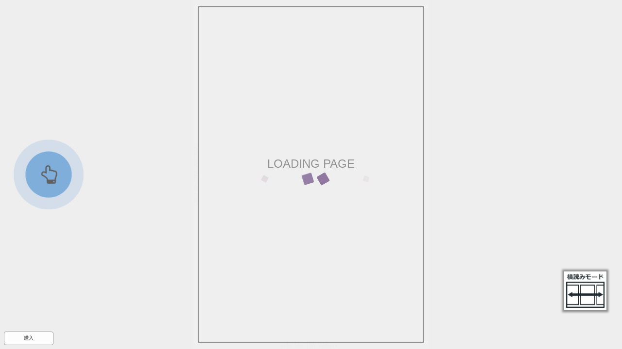

--- FILE ---
content_type: text/html; charset=utf-8
request_url: https://binb.bricks.pub/contents/cabfd5d4-bf25-41ec-a9b0-9a390fb01313_1582183575/speed_reader?u0=738f0d862b61446e99440b027dee731a&u1=redirect
body_size: 4761
content:
<!DOCTYPE html><html xmlns="http://www.w3.org/1999/xhtml" xmlns:og="http://ogp.me/ns#" xmlns:fb="http://ogp.me/ns/fb#" lang="ja"><head><!-- FL社管理のGTM -->
<!-- Google Tag Manager -->
<script>(function (w, d, s, l, i) {
    w[l] = w[l] || []; w[l].push({
      'gtm.start':
        new Date().getTime(), event: 'gtm.js'
    }); var f = d.getElementsByTagName(s)[0],
      j = d.createElement(s), dl = l != 'dataLayer' ? '&l=' + l : ''; j.async = true; j.src =
        'https://www.googletagmanager.com/gtm.js?id=' + i + dl; f.parentNode.insertBefore(j, f);
  })(window, document, 'script', 'binbDataLayer', 'GTM-PJP6TB9');</script>
<!-- End Google Tag Manager --><script src="https://console.binb.bricks.pub/ga.js?u0=738f0d862b61446e99440b027dee731a"></script><base href="/speedreader/"><meta http-equiv="Content-Type" content="text/html; charset=utf-8"><meta name="apple-mobile-web-app-capable" content="yes"><meta name="apple-mobile-web-app-status-bar-style" content="default"><meta http-equiv="X-UA-Compatible" content="IE=edge"><meta name="robots" content="noindex"><script src="js/userscalableno.js?dmy=01.6970"></script><script>userScalableNo.disabledTargets=["content","slider","menu_slider_base"];
var ViewerVersion = `${binbVersion}`;</script><link href="css/font-awesome.min.css" rel="stylesheet"><link href="css/jquery-ui.min.css" rel="stylesheet"><link rel="stylesheet" href="css/main_style.css?dmy=01.6970" type="text/css"><meta name="viewport" content="width=device-width, initial-scale=1, minimum-scale=1, user-scalable=no"><link rel="stylesheet" href="core/css/speedbinb.css?dmy=01.6970"><link rel="stylesheet" href="/assets/styles/speed/viewer.css?dmy=01.6970"><link rel="shortcut icon" href=""><style media="print">body{display:none;}</style><style>.loader-wrap{background:0 0;position:absolute;top:0;bottom:0;left:0;right:0;overflow:hidden;height:100%;width:100%}
.loader{top:50%;-webkit-transform:translate3d(-50%,-50%,0);transform:translate3d(-50%,-50%,0);margin:0 auto;width:0;height:32px;position:relative;-webkit-animation: loadershow 2s ease 0s 1;animation: loadershow 2s ease 0s 1}
.cube1,.cube2,.cube3,.cube4,.cube5{background-color:#A87CA0;width:10px;height:10px;position:absolute;top:20px;left:0;opacity:0;-webkit-animation:cubemove 2s infinite ease-in-out;animation:cubemove 2s infinite ease-in-out;-moz-border-radius:1px;-webkit-border-radius:1px;-o-border-radius:1px;-ms-border-radius:1px;border-radius:1px}
.cube2{-webkit-animation-delay:-.5s;animation-delay:-.5s}.cube3{-webkit-animation-delay:-1s;animation-delay:-1s}.cube4{-webkit-animation-delay:-1.5s;animation-delay:-1.5s}.cube5{-webkit-animation-delay:-2s;animation-delay:-2s}
@-webkit-keyframes loadershow{0%{opacity:0}50%{opacity:0}100%{opacity:1}}@keyframes loadershow{0%{opacity:0}50%{opacity:0}100%{opacity:1}}
@-webkit-keyframes cubemove{0%{-webkit-transform:translateX(-120px);transform:translateX(-120px)}50%{-webkit-transform:translateX(0) rotate(180deg) scale(2.2);background:#89729E;opacity:1}100%{-webkit-transform:translateX(120px);transform:translateX(120px)}}@keyframes cubemove{0%{-webkit-transform:translateX(-120px);transform:translateX(-120px)}50%{-webkit-transform:translateX(0) rotate(180deg) scale(2.2);background:#89729E;opacity:1}100%{-webkit-transform:translateX(120px);transform:translateX(120px)}}</style><title>BinB Speed Reader</title></head><body><!-- FL社管理のGTM -->
<!-- Google Tag Manager (noscript) -->
<noscript><iframe src="https://www.googletagmanager.com/ns.html?id=GTM-PJP6TB9" height="0" width="0"
    style="display:none;visibility:hidden"></iframe></noscript>
<!-- End Google Tag Manager (noscript) --><noscript><iframe id="noscript_div" style="position:absolute; border:none; margin:0px; padding:0px; left:0px; top:0px; width:100%;height:100%;overflow:auto;z-index:1000" src="core/noscript.html"><div width="100%" height="100%"><p>JavaScript対応のブラウザで表示してください。</p></div></iframe></noscript><div class="loader-wrap" id="start_wait" style="z-index:99999;"><div class="loader"><div class="cube1"></div><div class="cube2"></div><div class="cube3"></div><div class="cube4"></div><div class="cube5"></div></div></div><script>var sWaitHandle0=setTimeout(function(){
  sWaitHandle0=0;
  if(sWaitHandle1!=0){clearTimeout(sWaitHandle1);sWaitHandle1=0;}
  alert("通信環境が遅いか、プログラムのダウンロードに失敗している可能性があります。");
},15000);
var sWaitHandle1=setTimeout(function(){
  sWaitHandle1=0;
  alert("通信環境が遅いか、リーダーの処理に不具合が発生しています。");
},60000);</script><!-- ヘッダ--><!-- サイドメニューの定義--><div id="sidemenu" style="width:0;display:none;"><div id="sidemenu_contents"></div></div><div id="contents"><div id="menu"><!-- 操作メニュー--><div id="menu_transparent"><!-- 透明領域--></div><div id="menu_header"><!-- メニュー上部--><div id="menu_header_button"><span class="fa fa-th-list"></span></div><div id="menu_close_button"><span class="fa fa-times"></span></div><div id="menu_storelogo"><img id="menu_header_image" src="img/store_logo.png"><span id="menu_header_tittle"></span></div></div><div id="menu_controller"><!-- スライダー--><div id="menu_cnt_left"><div><!-- スライダーのキャプション--><div id="menu_slidercaption_base"><div id="menu_slidercaption_head"></div><div id="menu_slidercaption"></div></div><div id="menu_slider_holder"><div id="menu_slider_history"></div><div id="menu_slider_base"><div id="slider"></div></div></div></div></div><!-- 各アイコンの定義--><div id="menu_cnt_right"><!-- 履歴戻り--><!--<div id="menu_historyback" class="cst_on_pc menu_btn">
<span class="fa fa-reply" />
</div>--><!-- 左章移動--><!--<div id="menu_toleftchapter" class="cst_on_pc menu_btn">
<span class="fa fa-backward" />
</div>--><!-- 右章移動--><!--<div id="menu_torightchapter" class="cst_on_pc menu_btn">
<span class="fa fa-forward" />
</div>--><!-- ズーム表示--><div class="cst_on_pc menu_btn" id="menu_zoom"><span class="fa fa-search-plus"></span></div><!-- フィットモード表示--><div class="menu_btn" id="menu_change_fitmode"><div class="menu_change_fitmode_insidediv_pagelevel"><span class="fa fa-picture-o menu_change_fitmode_upperspan_pagelevel"></span><span class="fa fa-picture-o menu_change_fitmode_underspan_pagelevel"></span></div><div class="menu_change_fitmode_insidediv_fitwidth"><span class="fa fa-picture-o menu_change_fitmode_span_fitwidth"></span></div></div><div class="menu_btn" id="menu_change_vh"><span class="fa fa-arrows-h" id="menu_change2h"></span><span class="fa fa-arrows-v" id="menu_change2v"></span></div><!-- 設定画面表示--><!--<div id="menu_showsetting" class="menu_btn">
<span class="fa fa-cog" />
</div>--></div></div></div><!-- <iframe id="renderer"></iframe>--><div id="content_base"><div class="pages" id="content" data-ptbinb="https://console.binb.bricks.pub/bibGetCntntInfo?u0=738f0d862b61446e99440b027dee731a" data-ptbinb-cid="cabfd5d4-bf25-41ec-a9b0-9a390fb01313_1582183575"></div></div><div id="menu_bookmark_div"><div id="menu_bookmark_icon_div"><svg xmlns="http://www.w3.org/2000/svg" version="1.1" viewBox="0 0 32 32" x="0px" y="0px" height="32" width="32" xml:space="preserve"><g><path class="bookmark_path" d="m 5,0 27,0 0,27 z"></path><path class="bookmark_path" d="m 0,0 2,0 30,30 0,2 z"></path></g></svg></div></div><div id="menu_footerbutton_div"><div id="menu_footerbutton_login_div"><span id="menu_footerbutton_login_span">ログイン</span></div><div id="menu_footerbutton_buy_div"><span id="menu_footerbutton_buy_span"></span></div></div><div id="tips_area"><div id="tips_transparent"><!-- 透明領域--></div><div id="menu_tips_div"><div id="menu_tips_header_div">操作方法</div><iframe id="menu_tips_frame"></iframe></div></div><div id="searchtext_area"><div id="menu_searchtext_div"><div><div id="searchtext_inputbox"><input id="searchtext_keyword" type="text" placeholder="語句を入力..."><button id="searchtext_exec"><span class="fa fa-search"></span></button></div><div id="searchtext_result_summary">検索結果</div><ul id="searchtext_result"></ul></div><a id="searchtext_close" href=""><span class="fa fa-times"></span></a></div></div></div><div id="custom_frame_base"></div><a id="menu_banner_div" target="_blank"><img id="menu_banner_img"></a><img id="menu_banner_close" src="img/img_banner_close.png"><div class="pulse-button-container" id="first_guide"><span class="pulse-button"><span class="fa fa-hand-o-up"></span></span></div><div id="direction_notification_icon"><img></div><!-- #toast.toast-containerspan#toast_lastPage.toast-message
  i.fa.fa-arrow-circle-o-left(aria-hidden='true')
  i.fa.fa-arrow-circle-o-down(aria-hidden='true')
  span#toast_lastPageMessage 購入はこちら
  i.fa.fa-arrow-circle-o-right(aria-hidden='true')
span#toast_zoomStart.toast-message
  | ダブル
  span.cst_on_pc クリック
  span.cst_on_mobile タップ
  | で拡大解除
span#toast-message.toast-message--><div class="overswipe" id="overswipe"><iframe class="overswipe-container" id="overswipe-iframe"></iframe><div class="overswipe-container wrap" id="overswipe-wrap"></div></div><div id="data_div" style="visibility:hidden; top:0px; left:0px; width:0px; height:0px;"></div><script src="js/jquery-3.6.0.min.js"></script><!-- スライダー用--><script src="js/jquery-ui.min.js"></script><script src="js/jquery.ui.touch-punch.min.js"></script><!-- SCRIPTS--><script src="js/parent_common.js?dmy=01.6970"></script><script src="js/parent_main.js?dmy=01.6970"></script><script src="core/js/speedbinb.js?dmy=01.6970"></script><script>//設定
BinBCorePath=""; //bibGetCntntInfoで相対パスが使用されている場合に、BinBReaderのcoreのパスをフルパスで指定する
//Config.SiteWhiteList=[]; //遷移先ホワイトリスト
Config.LoginPageURL=""; //ログインページURL(フルパスもしくはリーダーからの相対パス)
Config.LoginBuyIconPosition=0; //ログイン購入アイコン(cnfg.jsのLoginBuyIconPositionと同じ)
Config.CustomMenuTitleMode=0; //メニューヘッダの表示(0:コンテンツタイトル、1:ロゴ画像)
//Config.SettingUpdateTime=5000; //設定サーバー同期時間(ミリ秒)
Config.ViewSwitch=1;
Config.UseBookmark=false;
Config.UseHighQuality=true;
Config.RedirectURL="/contents/cabfd5d4-bf25-41ec-a9b0-9a390fb01313_1582183575/reader?u0=738f0d862b61446e99440b027dee731a";
Config.OriginsUseCredentials=[
  "http://binb-pre.ap-northeast-1.elasticbeanstalk.com",
  "http://binb.ap-northeast-1.elasticbeanstalk.com",
  "https://binb.bricks.pub",
  "http://staging.xcvacztuga.ap-northeast-1.elasticbeanstalk.com",
  "https://staging.binb.bricks.pub"
];</script><script src="/assets/scripts/token-manager.js"></script><script async src="https://www.googletagmanager.com/gtag/js"></script><script type="text/javascript">window.dataLayer = window.dataLayer || [];
function gtag(){dataLayer.push(arguments);}
gtag('js', new Date());
gtag('config', window.gaTrackingId);

__sreaderFunc__.onPageChange=function(obj){
  var page_title =  `${__sreaderFunc__.contentInfo.items[0].Title}(${__sreaderFunc__.currentPageInfo.xhtmlPosition}/${__sreaderFunc__.lastPage})`
  var page_location = `${location.href}?adr=${__sreaderFunc__.currentPageInfo.xhtmlPosition}`
  var page_path = `${location.pathname}?adr=${__sreaderFunc__.currentPageInfo.xhtmlPosition}`

  var urlSegment = location.pathname.split('/contents/')[1];
  var cleanedSegment = urlSegment.split('/')[0];
  var urlParts = cleanedSegment.split('_');
  var contents_id = urlParts[0];
  var contents_title = __sreaderFunc__.contentInfo.items[0].Title;
  var contents_version = urlParts[1];
  var page_address = __sreaderFunc__.currentPageInfo.xhtmlPosition;
  var total_page_address = __sreaderFunc__.lastPage;

  if (window.gaTrackingId) {
    // ビューワーのページ遷移時にswsユーザーが設定したgaにviewer_page_transitionイベントを送信
    gtag('event', 'viewer_page_transition', {
      page_title: page_title,
      page_location: page_location,
      page_path: page_path,
      contents_id: contents_id,
      contents_version: contents_version,
      contents_title: contents_title, 
      page_address: page_address,
      total_page_address: total_page_address,
      reader_id: window.readerId,
    });
  };
};</script></body></html>

--- FILE ---
content_type: text/css
request_url: https://binb.bricks.pub/speedreader/css/main_style.css?dmy=01.6970
body_size: 5680
content:
@charset "utf-8";html{height:100%}body{height:100%;width:100%;font-family:"Noto Sans Japanese","Hiragino Kaku Gothic Pro","ヒラギノ角ゴ Pro W3","メイリオ",Meiryo,sans-serif;margin:0;padding:0;background-color:#d0d0d0;user-select:none;-moz-user-select:none;-webkit-user-select:none;-ms-user-select:none;-webkit-tap-highlight-color:transparent;overflow-x:hidden;overflow-y:hidden;overflow:hidden}body.ios_device{position:absolute;height:auto;left:0;right:0;top:0;bottom:0}body div{-moz-box-sizing:border-box;-webkit-box-sizing:border-box;-o-box-sizing:border-box;-ms-box-sizing:border-box;box-sizing:border-box}#sidemenu{position:absolute;top:0;left:0;height:100%;background-color:#fff;color:#505050;overflow-y:auto;overflow-x:hidden;-webkit-overflow-scrolling:auto;width:0;display:none}.pc_device #sidemenu::-webkit-scrollbar{overflow:hidden;margin-left:8px;width:8px}.pc_device #sidemenu::-webkit-scrollbar-button{display:none}.pc_device #sidemenu::-webkit-scrollbar-track-piece{-webkit-border-radius:4px;border-radius:4px;background-color:#a0a0a0}.pc_device #sidemenu::-webkit-scrollbar-thumb{overflow:hidden;-webkit-border-radius:4px;border-radius:4px;background-color:#404040}.pc_device #sidemenu::-webkit-scrollbar-corner{display:none}#sidemenu_contents{position:relative;margin:0;padding:0 0 5em 0;min-height:100%}#contents{position:absolute;margin:0;padding:0;top:0;width:100%;height:100%;background-color:#fefefe;color:#000;overflow:hidden}#container{position:relative;background-color:#fff;overflow:hidden}#menu{position:absolute;margin:0;padding:0;top:0;width:100%;height:100%;z-Index:20;display:none;overflow:hidden}#menu_transparent{position:absolute;top:0;left:0;width:100%;height:100%;background-color:#000;opacity:.4}#menu_header{position:absolute;top:0;left:0;width:100%;font-size:1.35em;height:2em;background-color:#fff;vertical-align:top;line-height:1em;-webkit-box-shadow:0 0 .4em .2em rgba(0,0,0,.2);-moz-box-shadow:0 0 .4em .2em rgba(0,0,0,.2);box-shadow:0 0 .4em .2em rgba(0,0,0,.2)}.menuVisible #menu_header{-webkit-animation:head-animation .25s 1 ease-out,head-animation2 .3s 1;animation:head-animation .25s 1 ease-out,head-animation2 .3s 1}.menuHidden #menu_header{-webkit-animation:head-hidden-animation .25s 1 ease-out;animation:head-hidden-animation .25s 1 ease-out}#menu_header .fa{padding:0;height:100%;width:100%;text-align:left}#menu_header_button .fa{line-height:1.7em}#menu_close_button{right:.9em}#menu_close_button .fa{line-height:1.25em;font-size:125%;text-align:right}@keyframes head-animation{0%{-ms-transform:translateY(-2em);-webkit-transform:translateY(-2em);transform:translateY(-2em)}100%{-ms-transform:translateY(0);-webkit-transform:translateY(0);transform:translateY(0)}}@-webkit-keyframes head-animation{0%{-ms-transform:translateY(-2em);-webkit-transform:translateY(-2em);transform:translateY(-2em)}100%{-ms-transform:translateY(0);-webkit-transform:translateY(0);transform:translateY(0)}}@keyframes head-animation2{0%{top:-5px}100%{top:0}}@-webkit-keyframes head-animation2{0%{top:-5px}100%{top:0}}@keyframes head-hidden-animation{0%{-ms-transform:translateY(0);-webkit-transform:translateY(0);transform:translateY(0)}100%{-ms-transform:translateY(-2em);-webkit-transform:translateY(-2em);transform:translateY(-2em)}}@-webkit-keyframes head-hidden-animation{0%{-ms-transform:translateY(0);-webkit-transform:translateY(0);transform:translateY(0)}100%{-ms-transform:translateY(-2em);-webkit-transform:translateY(-2em);transform:translateY(-2em)}}#menu_close_button,#menu_header_button{cursor:pointer;color:#222c32}#menu_header_button{position:absolute;top:.25em;left:.6em;width:1.5em;height:1.7em}#menu_close_button{position:absolute;right:.5em;top:.25em;width:1.5em;height:1.7em}.mobile_device #menu_close_button,.mobile_device #menu_header_button{text-outline:.3em}.nohistory #menu_close_button{visibility:hidden}#menu_storelogo{position:absolute;margin-top:.25em;height:1.5em;right:2em;left:2em;text-align:center;line-height:1.5em;overflow:hidden;white-space:nowrap;text-overflow:ellipsis;max-width:90%;max-width:-webkit-calc(100% - 3em);max-width:calc(100% - 3em);color:#343434}#menu_storelogo img{width:auto;height:1em;padding-top:0;margin-top:.3em}#menu_storelogo a{text-decoration:none;background-color:transparent;color:#343434;vertical-align:top}.mobile_device #menu_storelogo{top:0}.mobile_device #menu_storelogo span{font-size:90%}#menu_header_image{display:none}.menu_head_logo #menu_header_tittle{display:none}.menu_head_logo #menu_header_image{display:inline-block}#menu_controller{position:absolute;background-color:#fff;color:#222c32;padding:0;left:0;bottom:0;width:100%;height:2em;font-size:135%;vertical-align:top;overflow:hidden;-webkit-box-shadow:0 -.2em .4em 0 rgba(0,0,0,.2);-moz-box-shadow:0 -.2em .4em 0 rgba(0,0,0,.2);box-shadow:0 -.2em .4em 0 rgba(0,0,0,.2)}#menu_controller.avoidHomebar{height:3em}.menuVisible #menu_controller{-webkit-animation:foot-animation .25s 1 ease-out;animation:foot-animation .25s 1 ease-out}.menuVisible #menu_controller.avoidHomebar{-webkit-animation:foot-animation-avoidhomebar .25s 1 ease-out;animation:foot-animation-avoidhomebar .25s 1 ease-out}.menuHidden #menu_controller{-webkit-animation:foot-hidden-animation .25s 1 ease-out;animation:foot-hidden-animation .25s 1 ease-out}.menuHidden #menu_controller.avoidHomebar{-webkit-animation:foot-hidden-animation-avoidhomebar .25s 1 ease-out;animation:foot-hidden-animation-avoidhomebar .25s 1 ease-out}.customFrameVisibled #menu_controller{display:none}@keyframes foot-animation{0%{-ms-transform:translateY(2em);-webkit-transform:translateY(2em);transform:translateY(2em)}100%{-ms-transform:translateY(0);-webkit-transform:translateY(0);transform:translateY(0)}}@-webkit-keyframes foot-animation{0%{-ms-transform:translateY(2em);-webkit-transform:translateY(2em);transform:translateY(2em)}100%{-ms-transform:translateY(0);-webkit-transform:translateY(0);transform:translateY(0)}}@keyframes foot-animation-avoidhomebar{0%{-ms-transform:translateY(3em);-webkit-transform:translateY(3em);transform:translateY(3em)}100%{-ms-transform:translateY(0);-webkit-transform:translateY(0);transform:translateY(0)}}@keyframes foot-hidden-animation{0%{-ms-transform:translateY(0);-webkit-transform:translateY(0);transform:translateY(0)}100%{-ms-transform:translateY(2em);-webkit-transform:translateY(2em);transform:translateY(2em)}}@-webkit-keyframes foot-hidden-animation{0%{-ms-transform:translateY(0);-webkit-transform:translateY(0);transform:translateY(0)}100%{-ms-transform:translateY(2em);-webkit-transform:translateY(2em);transform:translateY(2em)}}@keyframes foot-hidden-animation-avoidhomebar{0%{-ms-transform:translateY(0);-webkit-transform:translateY(0);transform:translateY(0)}100%{-ms-transform:translateY(3em);-webkit-transform:translateY(3em);transform:translateY(3em)}}#menu_slider_base{width:100%;height:2em;display:inline-block}.mobile_device #menu_slider_base{margin-top:0}#slider{margin-top:.8em;margin-bottom:.8em;height:.25em;background:#aaa;border-radius:20px;border-color:transparent}#slider .ui-slider-range{background-color:#222c32}#slider .ui-slider-handle{border:0;background-color:#222c32;width:.95em;height:1em;top:-.4em;margin-left:-.25em;-moz-border-radius:.5em;-webkit-border-radius:.5em;border-radius:.5em;cursor:pointer}#slider>.ui-slider-horizontal{height:.6em}#slider>.ui-slider-horizontal .ui-slider-handle{top:0;margin-left:-.8em}#slider>a:hover{background-color:#222c32!important}.mobile_device #menu_slider_base{height:100%}.mobile_device #slider{margin-top:.8em;margin-bottom:1.5em;height:.25em}.mobile_device #slider .ui-slider-handle{width:1em;height:1em;top:-.4em;margin-left:-.4em;-moz-border-radius:.5em;-webkit-border-radius:.5em;border-radius:.5em}.mobile_device #slider>.ui-slider-horizontal{height:.8em}.mobile_device #slider>.ui-slider-horizontal .ui-slider-handle{margin-left:-1em}#menu_slider_holder{position:relative;float:left;width:100%;height:2.4em;padding-left:3.5em;padding-right:1.25em;overflow:hidden}#menu_slidercaption_base{line-height:1em}#menu_slidercaption_base>div{color:#343434}#menu_slidercaption_head{position:absolute;bottom:.4em;left:0;width:100%;font-size:.5em;text-align:center;padding-right:10em;white-space:nowrap;overflow:hidden;-webkit-text-overflow:ellipsis;text-overflow:ellipsis}#menu_slidercaption{position:absolute;height:1em;top:1.6em;left:1.25em;font-size:.5em;font-weight:700;line-height:1em}#menu_slider_history{position:absolute;margin-left:-.25em;width:.95em;height:1em;top:0;background-size:contain}.mobile_device #menu_slider_history{position:absolute;margin-left:-.4em;width:1em;height:1em;top:0;background-size:contain}.ios_device #menu_slidercaption{bottom:0}.android_device #menu_slidercaption{bottom:.6em}#menu_cnt_right{float:right;width:auto;height:2.5em;padding:0;padding-right:.6em}#menu_cnt_right>div{margin-top:.2em;float:left;height:1.5em;width:1.5em}.menu_btn{cursor:pointer}.menu_btn>span{width:auto;margin-top:.2em;font-size:110%}#menu_change_vh{display:none}.sd_vh #menu_change_vh{display:inline}#menu_change2h,#menu_change2v{display:none;border:solid 2px}.sd_vert #menu_change2h{display:block;width:1em;border-top:double .3em;border-bottom:double .3em;margin-top:.1em;float:right;font-size:90%;text-align:center;height:1em;line-height:1em}.sd_horz #menu_change2v{font-size:100%;display:block;border-left:double .3em;border-right:double .3em;width:.6em;text-align:center;margin-top:.25em;float:right;height:1em;line-height:1em}#menu_change_fitmode{display:none}.fm_e #menu_change_fitmode{display:block}.sd_horz #menu_change_fitmode{cursor:default;color:#a8a8a8}.fm_pl .menu_change_fitmode{height:1.5em;padding-top:.1em;padding-bottom:.2em;padding-bottom:.2em;margin-right:.4em;margin-left:.1em}.menu_change_fitmode_insidediv_pagelevel{height:1.3em;border:solid 2px;font-size:110%;width:1.25em;margin-left:.1em;line-height:2em;vertical-align:baseline;overflow:hidden;overflow:hidden;position:relative;margin-top:.07em;display:none}.fm_pl .menu_change_fitmode_insidediv_pagelevel{display:block}.menu_change_fitmode_upperspan_pagelevel{vertical-align:top;padding-top:.02em;position:absolute;top:-.2em;font-size:90%;left:.05em}.menu_change_fitmode_underspan_pagelevel{vertical-align:top;padding-top:.02em;position:absolute;top:.7em;font-size:90%;left:.05em}.fm_fw .menu_change_fitmode{padding-top:.1em;padding-bottom:.2em;margin-right:.4em;margin-left:.1em}.menu_change_fitmode_insidediv_fitwidth{border:solid 2px;border-left:double .3em;border-right:double .3em;height:1.3em;font-size:110%;width:1.25em;margin-left:.1em;margin-top:.07em;text-align:center;line-height:2em;vertical-align:baseline;padding-top:.25em;display:none}.fm_fw .menu_change_fitmode_insidediv_fitwidth{display:block}.menu_change_fitmode_span_fitwidth{vertical-align:top;font-size:.6em}#custom_frame_base{position:absolute;margin:0;padding:0;top:0;width:100%;height:100%;z-Index:30;display:none;overflow:hidden;background-color:transparent}.customFrameVisibled #custom_frame_base{display:block}#custom_frame{position:absolute;margin:0;padding:0;top:0;width:100%;height:100%;border:none;background-color:transparent}#renderer{position:absolute;margin:0;padding:0;top:0;width:100%;height:100%;z-Index:1}#content_base{position:absolute;overflow:hidden;margin:0;padding:0;top:0;width:100%;height:100%;z-Index:1}#autoscroll_stoparea_div{display:none;position:absolute;margin:0;padding:0;top:0;width:100%;height:100%;z-index:1}.menuVisible #menu{display:block}.pc_device .cst_on_mobile{display:none}.mobile_device .cst_on_pc{display:none}.pulse-button-container{width:200px;height:100%;margin:0 auto 0;-webkit-perspective:1000;-webkit-backface-visibility:hidden;perspective:1000;backface-visibility:hidden;background:#fff}.pulse-button{position:relative;top:50%;left:50%;margin-left:-50px;margin-top:-50px;display:block;width:100px;height:100px;font-size:2.5em;font-weight:light;font-family:'Trebuchet MS',sans-serif;text-align:center;line-height:100px;letter-spacing:-1px;color:#fff;border:none;border-radius:50%;background:#5a99d4;cursor:pointer;box-shadow:0 0 0 0 rgba(90,153,212,.5);-webkit-animation:pulse 1.5s infinite;animation:pulse 1.5s infinite;opacity:.75}.pulse-button:hover{-webkit-animation:none;animation:none}@-webkit-keyframes pulse{0%{-moz-transform:scale(.9);-ms-transform:scale(.9);-webkit-transform:scale(.9);transform:scale(.9)}70%{-moz-transform:scale(1);-ms-transform:scale(1);-webkit-transform:scale(1);transform:scale(1);box-shadow:0 0 0 50px rgba(90,153,212,0)}100%{-moz-transform:scale(.9);-ms-transform:scale(.9);-webkit-transform:scale(.9);transform:scale(.9);box-shadow:0 0 0 0 rgba(90,153,212,0)}}@keyframes pulse{0%{-moz-transform:scale(.9);-ms-transform:scale(.9);-webkit-transform:scale(.9);transform:scale(.9)}70%{-moz-transform:scale(1);-ms-transform:scale(1);-webkit-transform:scale(1);transform:scale(1);box-shadow:0 0 0 50px rgba(90,153,212,0)}100%{-moz-transform:scale(.9);-ms-transform:scale(.9);-webkit-transform:scale(.9);transform:scale(.9);box-shadow:0 0 0 0 rgba(90,153,212,0)}}@-webkit-keyframes first_guide_touch{0%{-moz-transform:scale(.9);-ms-transform:scale(.9);-webkit-transform:scale(.9);transform:scale(.9)}100%{-moz-transform:scale(.5);-ms-transform:scale(.5);-webkit-transform:scale(.5);transform:scale(.5)}}@keyframes first_guide_touch{0%{-moz-transform:scale(.9);-ms-transform:scale(.9);-webkit-transform:scale(.9);transform:scale(.9)}100%{-moz-transform:scale(.7);-ms-transform:scale(.7);-webkit-transform:scale(.7);transform:scale(.7)}}#first_guide{display:none;z-index:40;position:absolute;background-color:transparent;display:none;pointer-events:none;opacity:1;transition-delay:0s;transition-property:left,right,top,bottom,opacity;transition-duration:.5s;transition-timing-function:cubic-bezier(.8,.01,1,.72)}#direction_notification_icon{display:none;position:absolute;width:8em;height:5em;bottom:0;right:0;z-index:16;transition-delay:.2s;transition-property:right;transition-duration:.3s;background-color:transparent;margin:2em;margin-bottom:5em}#direction_notification_icon img{width:auto;height:auto;max-width:100%;max-height:100%;float:right;-moz-box-shadow:0 0 4px 4px rgba(0,0,0,.4);-webkit-box-shadow:0 0 4px 4px rgba(0,0,0,.4);box-shadow:0 0 4px 4px rgba(0,0,0,.4)}.menuVisible #first_guide{visibility:hidden}#first_guide.left{top:0;left:0}#first_guide.right{top:0;right:0}#first_guide.bottom{width:100%;height:200px;position:absolute;bottom:0;margin:0}#overswipe{position:absolute;display:none;overflow:hidden;-webkit-transition-property:width;-webkit-transition-duration:.2s;-webkit-transition-timing-function:cubic-bezier(0,1,0,1);transition-property:width;transition-duration:.2s;transition-timing-function:cubic-bezier(0,1,0,1);background-color:#ccc}.sd_horz #overswipe{top:0;bottom:0;width:0}.sd_horz.rtl #overswipe{left:0;right:auto}.sd_horz.ltr #overswipe{left:auto;right:0}.sd_vert #overswipe{left:0;right:0;top:auto;height:0;bottom:0}#overswipe.visible{transition:none}.overswipe-container{position:absolute;display:block;margin:0;padding:0;border:0}.sd_horz .overswipe-container{top:0;bottom:0}.sd_horz .rtl .overswipe-container{right:0}.sd_horz .ltr .overswipe-container{left:0}.sd_vert .overswipe-container{right:0;left:0;top:0}.overswipe-container.wrap{background-color:rgba(0,0,0,.25);-webkit-transition-property:background-color;-webkit-transition-duration:.5s;-webkit-transition-timing-function:ease;transition-property:background-color;transition-duration:.5s;transition-timing-function:ease}#overswipe.highlight .overswipe-container.wrap{background-color:rgba(0,0,0,0)}.toast-container{display:none;position:absolute;z-index:40;top:100px;pointer-events:none}.toast-container.anime{-webkit-transition-property:transform;-webkit-transition-duration:1s;-webkit-transition-timing-function:ease;-webkit-transition-delay:0;transition-property:transform;transition-duration:1s;transition-timing-function:ease;transition-delay:0}.ltr .toast-container{display:block;right:0;text-align:right;-webkit-transform:translateX(100%);transform:translateX(100%)}.default.toast-container,.rtl .toast-container{display:block;left:0;text-align:left;-webkit-transform:translateX(-100%);transform:translateX(-100%)}.toast-container.visible{display:block;-webkit-transform:none;transform:none}.toast-message{display:inline-block;position:relative;top:0;padding:.2em .5em;background-color:rgba(0,0,0,.8);color:#fff;font-weight:700}.toast-message .fa{vertical-align:middle}.ltr .toast-message{right:0;padding-right:2em;margin-left:2em}.default.toast-container .toast-message,.rtl .toast-message{left:0;padding-left:2em;margin-right:2em}.toast-message .fa-arrow-circle-o-down,.toast-message .fa-arrow-circle-o-left,.toast-message .fa-arrow-circle-o-right{display:none}.ltr .toast-message .fa-arrow-circle-o-right{display:inline}.rtl .toast-message .fa-arrow-circle-o-left{display:inline}.sd_vert .toast-message .fa-arrow-circle-o-down{display:inline}.sd_vert.ltr .toast-message .fa-arrow-circle-o-right,.sd_vert.rtl .toast-message .fa-arrow-circle-o-left{display:none}.show_bookmark #menu_bookmark_div{display:block}#menu_bookmark_div{display:none;position:absolute;right:0;top:0;width:48px;height:48px;z-index:15;cursor:pointer;overflow:hidden}#menu_bookmark_icon_div{position:absolute;right:0;top:0;width:32px;height:32px;transform:translate(32px,-32px);transition:transform .2s ease-in-out}#menu_bookmark_icon_div.marked{transform:translate(0,0)}#menu_bookmark_icon_div .bookmark_path{opacity:1;fill:#222c32;stroke:none}#menu_footerbutton_div{position:absolute;z-index:15;display:none}.show_footer #menu_footerbutton_div{display:block}#menu_footerbutton_div.pos_left,.rtl #menu_footerbutton_div.pos_next{text-align:left;left:0}#menu_footerbutton_div.pos_right,.ltr #menu_footerbutton_div.pos_next{text-align:right;right:0}#menu_footerbutton_div.pos_top{top:0}#menu_footerbutton_div.pos_bottom{bottom:0}#menu_footerbutton_buy_div,#menu_footerbutton_login_div{position:relative;cursor:pointer;margin:8px;padding:4px 0;color:#666;font-family:HiraKakuProN-W6,HiraKakuProN-W3,メイリオ,Meiryo,sans-serif;background-color:rgba(254,254,254,.9);font-size:10px;font-family:HiraKakuProN-W6,HiraKakuProN-W3,メイリオ,Meiryo,sans-serif;border-color:#222c32;border-style:solid;border-width:1px;-moz-border-radius:4px;-webkit-border-radius:4px;border-radius:4px;vertical-align:middle;float:left;display:none}#menu_footerbutton_buy_span,#menu_footerbutton_login_span{position:relative;cursor:pointer;background-color:transparent;min-width:80px;display:inline-block;padding:4px 10px;font-weight:700;font-size:10px;text-align:center;vertical-align:middle;line-height:1em;color:#666}.show_login #menu_footerbutton_login_div{display:block}.show_buy #menu_footerbutton_buy_div{display:block}#menu_banner_div{position:absolute;z-index:17;display:none;overflow:hidden}#menu_banner_img{opacity:1;z-index:17;border-style:none;vertical-align:bottom}#menu_banner_close{position:absolute;z-index:18;width:25px;height:25px;cursor:pointer;display:none}.show_banner #menu_banner_div{display:block}.show_banner #menu_banner_close{display:block}.menuVisible.show_banner #menu_banner_div{display:none}.menuVisible.show_banner #menu_banner_close{display:none}#elm0,#elm1,#elm2,#elm3{opacity:.01;position:absolute;margin:0;padding:0;border:none;z-index:19;font-size:16px;text-align:center;overflow:hidden;pointer-events:none;transform-origin:center top}#elm0{color:#fff;transform:translate(-50%,0) rotateY(180deg)}#elm1{color:#000;transform:translate(-50%,-100%) rotateY(180deg)}#elm2{color:#000;transform:translate(-50%,0) rotate(-90deg) rotateY(180deg)}#elm3{color:#fff;transform:translate(-50%,0) rotate(-90deg) rotateY(180deg) translate(0,-100%)}#searchtext_area,#tips_area{display:none;width:100%;height:100%;z-index:30}#tips_transparent{position:absolute;top:0;left:0;width:100%;height:100%;background-color:#000;opacity:.4;z-index:100}#menu_tips_div{border:solid 1px gray;border-color:#888;-moz-box-shadow:0 0 4px 4px rgba(0,0,0,.4);-webkit-box-shadow:0 0 4px 4px rgba(0,0,0,.4);box-shadow:0 0 4px 4px rgba(0,0,0,.4);background-color:#fefefe;position:absolute;visibility:hidden;z-index:101}#menu_tips_header_div{width:100%;height:30px;border:none;border-bottom:1px solid gray;color:#1988f7;background-color:#fefefe;font-family:HiraKakuProN-W6,HiraKakuProN-W3,メイリオ,Meiryo,sans-serif;font-size:18px;text-align:center;vertical-align:middle}#menu_tips_frame{border:none;position:absolute}@media only screen and (-webkit-min-device-pixel-ratio:1.5),only screen and (min--moz-device-pixel-ratio:1.5),only screen and (min-resolution:1.5dppx){.mobile_device #menu_tips_header_div{height:27.5px;font-size:15.75px}}@media only screen and (-webkit-min-device-pixel-ratio:2),only screen and (min--moz-device-pixel-ratio:2),only screen and (min-resolution:2dppx){.mobile_device #menu_tips_header_div{height:25px;font-size:13.5px}}@media only screen and (-webkit-min-device-pixel-ratio:3),only screen and (min--moz-device-pixel-ratio:3),only screen and (min-resolution:3dppx){.mobile_device #menu_tips_header_div{height:20px;font-size:12px}}#menu_searchtext_div{border:none;background-color:#fefefe;position:absolute;z-index:101;left:0;top:0;right:0;bottom:0;font-size:1.35em}#menu_searchtext_div>div{display:block;position:absolute;box-sizing:border-box;left:0;right:0;top:0;bottom:0;width:90%;max-width:600px;margin:30px auto 20px}#searchtext_inputbox{display:inline-block;position:absolute;box-sizing:border-box;left:0;top:20px;width:100%;height:32px;border:none;border-radius:16px;overflow:hidden;background:#eee}#searchtext_keyword{font-family:"Noto Sans Japanese","Hiragino Kaku Gothic Pro","ヒラギノ角ゴ Pro W3","メイリオ",Meiryo,sans-serif;box-sizing:border-box;position:absolute;left:0;top:0;right:0;width:100%;height:32px;line-height:1;font-size:20px;border:none;border-radius:8px;margin:0;padding:6px 4px 6px 52px;background-color:transparent}#searchtext_keyword::placeholder{position:relative;padding:6px 0}#searchtext_exec{display:inline-block;box-sizing:border-box;position:absolute;padding:1px 6px;left:0;top:0;width:48px;height:32px;font-size:20px;line-height:1;text-align:center;text-decoration:none;border:none;background-color:#eee;color:#888;cursor:pointer}.pc_device #searchtext_exec:hover{background-color:#ccc}#searchtext_exec:focus,#searchtext_keyword:focus{border:none;outline:0}#searchtext_result_summary{font-family:"Noto Sans Japanese","Hiragino Kaku Gothic Pro","ヒラギノ角ゴ Pro W3","メイリオ",Meiryo,sans-serif;display:inline-block;position:absolute;box-sizing:border-box;margin:0;padding:4px;left:0;top:72px;right:0;height:28px;font-size:20px;font-weight:700;line-height:1;color:#888}#searchtext_result{display:inline-block;position:absolute;box-sizing:border-box;width:100%;border:none;margin:0;padding:2px;left:0;top:100px;right:0;bottom:0;overflow:scroll;overflow-x:hidden;overflow-y:scroll;-webkit-overflow-scrolling:touch}.pc_device #searchtext_result{border:solid 1px #eee}#searchtext_result>li{position:relative;box-sizing:border-box;overflow:hidden;width:100%;border:none;margin:0;padding:12px 4px;list-style-type:none;font-size:0}#searchtext_result>li>*{font-family:FontAwesome,"Noto Sans Japanese","Hiragino Kaku Gothic Pro","ヒラギノ角ゴ Pro W3","メイリオ",Meiryo,sans-serif;font-size:20px}#searchtext_result>li.searchtext_result_item{cursor:pointer}#searchtext_result>li:nth-child(n+2){border-top:1px dotted #ccc}#searchtext_result>li.searchtext_result_empty{font-size:16px;text-align:center;color:#aaa}#searchtext_result>li.searchtext_result_continue{font-size:20px;text-align:center;padding:12px;background-color:#444;border-top:none;color:#fefefe;cursor:pointer}.pc_device #searchtext_result>li.searchtext_result_item:hover{background-color:#fdd}.pc_device #searchtext_result>li.searchtext_result_continue:hover{background-color:#666}#searchtext_result>li.searchtext_result_complete{font-size:20px;text-align:center;padding:12px;cursor:pointer}#searchtext_result>li.searchtext_result_selected{background-color:#ff9}.searchtext_result_text{display:inline-block;position:relative;box-sizing:border-box;padding:0 64px 0 0;overflow:hidden}#searchtext_result>li strong{font-weight:700;text-decoration:none}.searchtext_result_page{position:absolute;right:0;top:0;width:64px;padding:4px 12px 4px 0;text-align:right;color:#888}#searchtext_close{position:absolute;font-size:24px;text-decoration:none;color:#000;right:.5em;top:.2em;padding:4px 12px;text-align:right}.pc_device #searchtext_close:hover{background-color:#fdd}

--- FILE ---
content_type: text/css
request_url: https://binb.bricks.pub/speedreader/core/css/speedbinb.css?dmy=01.6970
body_size: 1127
content:
@charset "UTF-8";.ptbinb-container,.ptbinb-container>div,[data-ptbinb],[data-ptbinb]>div{border:none;margin:0;padding:0;position:absolute;left:0;top:0;overflow:hidden}.ptbinb-container,[data-ptbinb]{-webkit-box-sizing:border-box;box-sizing:border-box;display:block;-webkit-transform-origin:0 0;transform-origin:0 0;right:0;bottom:0;-ms-touch-action:none;touch-action:none;-webkit-touch-callout:none}.ptbinb-container>div,[data-ptbinb]>div{-webkit-box-sizing:content-box;box-sizing:content-box;-webkit-transform-origin:0 0;transform-origin:0 0}.ptbinb-container .disabled-link a,[data-ptbinb] .disabled-link a{pointer-events:none;cursor:default;text-decoration:none}.ptbinb-container .ptbinb-loupe,[data-ptbinb] .ptbinb-loupe{position:absolute;display:block;overflow:hidden;border:.25em double gray;border-radius:10px;background-color:#f5f4f2;-webkit-box-sizing:border-box;box-sizing:border-box}@media screen and (max-width:320px){[data-ptbinb].antimoire{-webkit-filter:invert(0);filter:invert(0)}}#content{background:repeating-linear-gradient(-45deg,#f5f4f2,#f4f0ec 150px,#f5f4f2 400px)}body>#recommend{display:none}#recommend>div,.ptbinb-taparea-base{display:block;margin:0;padding:0;position:absolute}#recommend>div{-webkit-box-sizing:border-box;box-sizing:border-box;border:0;left:0;top:0;right:0;bottom:0}.ptbinb-textsearch-indicator{-webkit-box-sizing:border-box;box-sizing:border-box;position:absolute;pointer-events:none;border-radius:2px}.ptbinb-textsearch-indicator-page{left:0;top:0;right:0;bottom:0;border:2px solid #ffd000}.ptbinb-textsearch-indicator-area{background:rgba(255,224,0,.5);-webkit-box-shadow:none;box-shadow:none}.ptbinb-textsearch-indicator-emph{border:4px solid #ffd000}.ptbinb-taparea-base{-webkit-box-sizing:none;box-sizing:none;pointer-events:none;border:none}.ptbinb-selection-indicator{-webkit-box-sizing:border-box;box-sizing:border-box;position:absolute;pointer-events:none;border-radius:2px;background:rgba(0,128,255,.5);-webkit-box-shadow:none;box-shadow:none}.ptbinb-inside-loupe{position:absolute;right:0;bottom:0}.ptbinb-inside-loupe>div{position:absolute;-webkit-box-sizing:content-box;box-sizing:content-box;overflow:hidden}div.pt-img,div.pt-img div{-webkit-box-sizing:border-box;border:none}div.pt-img{box-sizing:border-box;display:inline-block;position:relative;overflow:visible;width:100%;height:0;margin:0;padding:0;left:0;top:0;vertical-align:top}div.pt-img div,div.pt-loading{overflow:hidden;margin:0;padding:0;left:0;top:0}div.pt-img div{box-sizing:border-box;position:absolute;text-align:left}div.pt-img div::after{display:block;content:"";position:absolute;left:0;top:0;right:0;bottom:0}div.pt-img a,div.pt-img img{position:absolute;margin:0;padding:0;border:none;-webkit-user-select:none;-moz-user-select:none;-ms-user-select:none;user-select:none;-webkit-backface-visibility:hidden;backface-visibility:hidden}div.pt-img img{display:inline-block;left:0;top:0;max-width:none;height:auto;font-size:0}div.pt-img a{-webkit-touch-callout:none;-webkit-tap-highlight-color:transparent;cursor:pointer}div.pt-img a.pt-active{background-color:rgba(128,128,255,.5);border:1px solid #8080ff}div.pt-loading{-webkit-box-sizing:border-box;box-sizing:border-box;display:inline-block;position:relative;width:100%;height:0;border:none;background-color:#efefef;text-align:center}div.pt-loading:before{content:"";display:inline-block;position:absolute;left:12px;top:12px;right:12px;bottom:12px;border:3px solid #939393}div.pt-loading:after{content:"LOADING PAGE";display:inline-block;position:absolute;left:0;top:0;right:0;bottom:0;max-width:100%;height:1em;color:#939393;font-family:Avenir,"Segoe UI Emoji",sans-serif;font-weight:400;font-size:24px;margin:auto;padding:.5em 1em 2.5em}

--- FILE ---
content_type: text/css; charset=UTF-8
request_url: https://binb.bricks.pub/assets/styles/speed/viewer.css?dmy=01.6970
body_size: 62
content:
#content {
  background: #eeeeee;
}
.fa {
  color: #333;
}
#slider .ui-slider-range {
  background: #999;
}
#menu_footerbutton_buy_div,
#menu_footerbutton_login_div {
  border: solid 1px #999;
}


--- FILE ---
content_type: application/javascript
request_url: https://s3-ap-northeast-1.amazonaws.com/binb.bricks.pub/output/cabfd5d4-bf25-41ec-a9b0-9a390fb01313_1582183575/member_trial/content.js?dmytime=20200220072722&u0=738f0d862b61446e99440b027dee731a
body_size: 165603
content:
DataGet_Content({"SBCVersion":"01.6201","result":1,"ttx":"<html><head><title>187638dc-e732-4e6d-b398-36bb5da3ac5e<\/title><t-time forget=\"true\" dan=\"1\" cpl=\"0\" hashiralevel=\"2\" hashiravisible=\"false\" pagedirection=\"left\" author=\"--Empty--\" publisher=\"--Empty--\"><\/head><body bgcolor=\"#EEEEEE\"><t-case screen.portrait=\"screen.portrait\"><t-img src=\"pages\/RSCb6vEA.jpg\" a=\"0\" height=\"100%\" shrink=\"screen\" orgwidth=\"1089\" orgheight=\"1600\" preview=\"false\" id=\"P0000\"><t-pb><t-img src=\"pages\/rRcoDXjJ.jpg\" a=\"0\" height=\"100%\" shrink=\"screen\" orgwidth=\"1090\" orgheight=\"1601\" preview=\"false\" id=\"P0001\"><t-pb><t-img src=\"pages\/Asl9eX2B.jpg\" a=\"0\" height=\"100%\" shrink=\"screen\" orgwidth=\"1090\" orgheight=\"1601\" preview=\"false\" id=\"P0002\"><t-pb><t-img src=\"pages\/NLDkjyGS.jpg\" a=\"0\" height=\"100%\" shrink=\"screen\" orgwidth=\"1090\" orgheight=\"1601\" preview=\"false\" id=\"P0003\"><t-pb><t-img src=\"pages\/sPKGUsUG.jpg\" a=\"0\" height=\"100%\" shrink=\"screen\" orgwidth=\"1090\" orgheight=\"1601\" preview=\"false\" id=\"P0004\"><t-pb><t-img src=\"pages\/l4CJ_92M.jpg\" a=\"0\" height=\"100%\" shrink=\"screen\" orgwidth=\"1090\" orgheight=\"1601\" preview=\"false\" id=\"P0005\"><t-pb><t-img src=\"pages\/H_ZHNEJl.jpg\" a=\"0\" height=\"100%\" shrink=\"screen\" orgwidth=\"1090\" orgheight=\"1601\" preview=\"false\" id=\"P0006\"><t-pb><t-img src=\"pages\/LJkQ3VuK.jpg\" a=\"0\" height=\"100%\" shrink=\"screen\" orgwidth=\"1090\" orgheight=\"1601\" preview=\"false\" id=\"P0007\"><t-pb><t-img src=\"pages\/VIxHtzSP.jpg\" a=\"0\" height=\"100%\" shrink=\"screen\" orgwidth=\"1090\" orgheight=\"1601\" preview=\"false\" id=\"P0008\"><t-pb><t-img src=\"pages\/Hn6FWaj_.jpg\" a=\"0\" height=\"100%\" shrink=\"screen\" orgwidth=\"1090\" orgheight=\"1601\" preview=\"false\" id=\"P0009\"><t-pb><t-img src=\"pages\/E9Xfq8iO.jpg\" a=\"0\" height=\"100%\" shrink=\"screen\" orgwidth=\"1090\" orgheight=\"1601\" preview=\"false\" id=\"P0010\"><t-pb><t-img src=\"pages\/bRgCeXPS.jpg\" a=\"0\" height=\"100%\" shrink=\"screen\" orgwidth=\"1090\" orgheight=\"1601\" preview=\"false\" id=\"P0011\"><t-pb><t-img src=\"pages\/eCgwUCCH.jpg\" a=\"0\" height=\"100%\" shrink=\"screen\" orgwidth=\"1090\" orgheight=\"1601\" preview=\"false\" id=\"P0012\"><t-pb><t-img src=\"pages\/Oq00BvAu.jpg\" a=\"0\" height=\"100%\" shrink=\"screen\" orgwidth=\"1090\" orgheight=\"1601\" preview=\"false\" id=\"P0013\"><t-pb><t-img src=\"pages\/KOTor5qL.jpg\" a=\"0\" height=\"100%\" shrink=\"screen\" orgwidth=\"1090\" orgheight=\"1601\" preview=\"false\" id=\"P0014\"><t-pb><t-img src=\"pages\/Xq5H38As.jpg\" a=\"0\" height=\"100%\" shrink=\"screen\" orgwidth=\"1090\" orgheight=\"1601\" preview=\"false\" id=\"P0015\"><t-pb><t-img src=\"pages\/x_pBLbj6.jpg\" a=\"0\" height=\"100%\" shrink=\"screen\" orgwidth=\"1090\" orgheight=\"1601\" preview=\"false\" id=\"P0016\"><t-pb><t-img src=\"pages\/kBnuuocJ.jpg\" a=\"0\" height=\"100%\" shrink=\"screen\" orgwidth=\"1090\" orgheight=\"1601\" preview=\"false\" id=\"P0017\"><t-pb><t-img src=\"pages\/ZUJQtMMe.jpg\" a=\"0\" height=\"100%\" shrink=\"screen\" orgwidth=\"1090\" orgheight=\"1601\" preview=\"false\" id=\"P0018\"><t-pb><t-img src=\"pages\/rpYBjtQC.jpg\" a=\"0\" height=\"100%\" shrink=\"screen\" orgwidth=\"1090\" orgheight=\"1601\" preview=\"false\" id=\"P0019\"><t-pb><t-img src=\"pages\/OLTKug1V.jpg\" a=\"0\" height=\"100%\" shrink=\"screen\" orgwidth=\"1090\" orgheight=\"1601\" preview=\"false\" id=\"P0020\"><t-pb><t-img src=\"pages\/9q2eIOde.jpg\" a=\"0\" height=\"100%\" shrink=\"screen\" orgwidth=\"1090\" orgheight=\"1601\" preview=\"false\" id=\"P0021\"><t-pb><t-img src=\"pages\/n7S92IXZ.jpg\" a=\"0\" height=\"100%\" shrink=\"screen\" orgwidth=\"1090\" orgheight=\"1601\" preview=\"false\" id=\"P0022\"><t-pb><t-img src=\"pages\/FEjfRqLR.jpg\" a=\"0\" height=\"100%\" shrink=\"screen\" orgwidth=\"1090\" orgheight=\"1601\" preview=\"false\" id=\"P0023\"><t-pb><t-img src=\"pages\/78wzgTMz.jpg\" a=\"0\" height=\"100%\" shrink=\"screen\" orgwidth=\"1090\" orgheight=\"1601\" preview=\"false\" id=\"P0024\"><t-pb><t-img src=\"pages\/N7EFxIdU.jpg\" a=\"0\" height=\"100%\" shrink=\"screen\" orgwidth=\"1090\" orgheight=\"1601\" preview=\"false\" id=\"P0025\"><t-pb><t-img src=\"pages\/A40YmT2w.jpg\" a=\"0\" height=\"100%\" shrink=\"screen\" orgwidth=\"1090\" orgheight=\"1601\" preview=\"false\" id=\"P0026\"><t-pb><t-img src=\"pages\/qyndT5K_.jpg\" a=\"0\" height=\"100%\" shrink=\"screen\" orgwidth=\"1090\" orgheight=\"1601\" preview=\"false\" id=\"P0027\"><t-pb><t-img src=\"pages\/yk66tr8j.jpg\" a=\"0\" height=\"100%\" shrink=\"screen\" orgwidth=\"1090\" orgheight=\"1601\" preview=\"false\" id=\"P0028\"><t-pb><t-img src=\"pages\/xRFcv45I.jpg\" a=\"0\" height=\"100%\" shrink=\"screen\" orgwidth=\"1090\" orgheight=\"1601\" preview=\"false\" id=\"P0029\"><t-pb><t-img src=\"pages\/SdDshvAk.jpg\" a=\"0\" height=\"100%\" shrink=\"screen\" orgwidth=\"1090\" orgheight=\"1601\" preview=\"false\" id=\"P0030\"><t-pb><t-img src=\"pages\/UkikMQCj.jpg\" a=\"0\" height=\"100%\" shrink=\"screen\" orgwidth=\"1090\" orgheight=\"1601\" preview=\"false\" id=\"P0031\"><t-pb><t-img src=\"pages\/OdJI2R1y.jpg\" a=\"0\" height=\"100%\" shrink=\"screen\" orgwidth=\"1090\" orgheight=\"1601\" preview=\"false\" id=\"P0032\"><t-pb><t-img src=\"pages\/z6Nf8XfB.jpg\" a=\"0\" height=\"100%\" shrink=\"screen\" orgwidth=\"1090\" orgheight=\"1601\" preview=\"false\" id=\"P0033\"><t-pb><t-img src=\"pages\/0Vx2GDn4.jpg\" a=\"0\" height=\"100%\" shrink=\"screen\" orgwidth=\"1090\" orgheight=\"1601\" preview=\"false\" id=\"P0034\"><\/t-case><t-nocase screen.portrait=\"screen.portrait\"><t-img src=\"pages\/RSCb6vEA.jpg\" a=\"0\" height=\"100%\" shrink=\"screen\" orgwidth=\"1089\" orgheight=\"1600\" preview=\"false\" id=\"L0000\"><t-pb><t-img src=\"pages\/rRcoDXjJ.jpg\" a=\"28\" height=\"100%\" shrink=\"screen\" orgwidth=\"1090\" orgheight=\"1601\" cmd=\"prev\" href=\"\u524d\u306e\u30da\u30fc\u30b8\" shake=\"false\" id=\"L0001\"><t-img src=\"pages\/Asl9eX2B.jpg\" a=\"14\" height=\"100%\" shrink=\"screen\" orgwidth=\"1090\" orgheight=\"1601\" cmd=\"next\" href=\"\u6b21\u306e\u30da\u30fc\u30b8\" shake=\"false\" id=\"L0002\"><t-pb><t-img src=\"pages\/NLDkjyGS.jpg\" a=\"28\" height=\"100%\" shrink=\"screen\" orgwidth=\"1090\" orgheight=\"1601\" cmd=\"prev\" href=\"\u524d\u306e\u30da\u30fc\u30b8\" shake=\"false\" id=\"L0003\"><t-img src=\"pages\/sPKGUsUG.jpg\" a=\"14\" height=\"100%\" shrink=\"screen\" orgwidth=\"1090\" orgheight=\"1601\" cmd=\"next\" href=\"\u6b21\u306e\u30da\u30fc\u30b8\" shake=\"false\" id=\"L0004\"><t-pb><t-img src=\"pages\/l4CJ_92M.jpg\" a=\"28\" height=\"100%\" shrink=\"screen\" orgwidth=\"1090\" orgheight=\"1601\" cmd=\"prev\" href=\"\u524d\u306e\u30da\u30fc\u30b8\" shake=\"false\" id=\"L0005\"><t-img src=\"pages\/H_ZHNEJl.jpg\" a=\"14\" height=\"100%\" shrink=\"screen\" orgwidth=\"1090\" orgheight=\"1601\" cmd=\"next\" href=\"\u6b21\u306e\u30da\u30fc\u30b8\" shake=\"false\" id=\"L0006\"><t-pb><t-img src=\"pages\/LJkQ3VuK.jpg\" a=\"28\" height=\"100%\" shrink=\"screen\" orgwidth=\"1090\" orgheight=\"1601\" cmd=\"prev\" href=\"\u524d\u306e\u30da\u30fc\u30b8\" shake=\"false\" id=\"L0007\"><t-img src=\"pages\/VIxHtzSP.jpg\" a=\"14\" height=\"100%\" shrink=\"screen\" orgwidth=\"1090\" orgheight=\"1601\" cmd=\"next\" href=\"\u6b21\u306e\u30da\u30fc\u30b8\" shake=\"false\" id=\"L0008\"><t-pb><t-img src=\"pages\/Hn6FWaj_.jpg\" a=\"28\" height=\"100%\" shrink=\"screen\" orgwidth=\"1090\" orgheight=\"1601\" cmd=\"prev\" href=\"\u524d\u306e\u30da\u30fc\u30b8\" shake=\"false\" id=\"L0009\"><t-img src=\"pages\/E9Xfq8iO.jpg\" a=\"14\" height=\"100%\" shrink=\"screen\" orgwidth=\"1090\" orgheight=\"1601\" cmd=\"next\" href=\"\u6b21\u306e\u30da\u30fc\u30b8\" shake=\"false\" id=\"L0010\"><t-pb><t-img src=\"pages\/bRgCeXPS.jpg\" a=\"28\" height=\"100%\" shrink=\"screen\" orgwidth=\"1090\" orgheight=\"1601\" cmd=\"prev\" href=\"\u524d\u306e\u30da\u30fc\u30b8\" shake=\"false\" id=\"L0011\"><t-img src=\"pages\/eCgwUCCH.jpg\" a=\"14\" height=\"100%\" shrink=\"screen\" orgwidth=\"1090\" orgheight=\"1601\" cmd=\"next\" href=\"\u6b21\u306e\u30da\u30fc\u30b8\" shake=\"false\" id=\"L0012\"><t-pb><t-img src=\"pages\/Oq00BvAu.jpg\" a=\"28\" height=\"100%\" shrink=\"screen\" orgwidth=\"1090\" orgheight=\"1601\" cmd=\"prev\" href=\"\u524d\u306e\u30da\u30fc\u30b8\" shake=\"false\" id=\"L0013\"><t-img src=\"pages\/KOTor5qL.jpg\" a=\"14\" height=\"100%\" shrink=\"screen\" orgwidth=\"1090\" orgheight=\"1601\" cmd=\"next\" href=\"\u6b21\u306e\u30da\u30fc\u30b8\" shake=\"false\" id=\"L0014\"><t-pb><t-img src=\"pages\/Xq5H38As.jpg\" a=\"28\" height=\"100%\" shrink=\"screen\" orgwidth=\"1090\" orgheight=\"1601\" cmd=\"prev\" href=\"\u524d\u306e\u30da\u30fc\u30b8\" shake=\"false\" id=\"L0015\"><t-img src=\"pages\/x_pBLbj6.jpg\" a=\"14\" height=\"100%\" shrink=\"screen\" orgwidth=\"1090\" orgheight=\"1601\" cmd=\"next\" href=\"\u6b21\u306e\u30da\u30fc\u30b8\" shake=\"false\" id=\"L0016\"><t-pb><t-img src=\"pages\/kBnuuocJ.jpg\" a=\"28\" height=\"100%\" shrink=\"screen\" orgwidth=\"1090\" orgheight=\"1601\" cmd=\"prev\" href=\"\u524d\u306e\u30da\u30fc\u30b8\" shake=\"false\" id=\"L0017\"><t-img src=\"pages\/ZUJQtMMe.jpg\" a=\"14\" height=\"100%\" shrink=\"screen\" orgwidth=\"1090\" orgheight=\"1601\" cmd=\"next\" href=\"\u6b21\u306e\u30da\u30fc\u30b8\" shake=\"false\" id=\"L0018\"><t-pb><t-img src=\"pages\/rpYBjtQC.jpg\" a=\"28\" height=\"100%\" shrink=\"screen\" orgwidth=\"1090\" orgheight=\"1601\" cmd=\"prev\" href=\"\u524d\u306e\u30da\u30fc\u30b8\" shake=\"false\" id=\"L0019\"><t-img src=\"pages\/OLTKug1V.jpg\" a=\"14\" height=\"100%\" shrink=\"screen\" orgwidth=\"1090\" orgheight=\"1601\" cmd=\"next\" href=\"\u6b21\u306e\u30da\u30fc\u30b8\" shake=\"false\" id=\"L0020\"><t-pb><t-img src=\"pages\/9q2eIOde.jpg\" a=\"28\" height=\"100%\" shrink=\"screen\" orgwidth=\"1090\" orgheight=\"1601\" cmd=\"prev\" href=\"\u524d\u306e\u30da\u30fc\u30b8\" shake=\"false\" id=\"L0021\"><t-img src=\"pages\/n7S92IXZ.jpg\" a=\"14\" height=\"100%\" shrink=\"screen\" orgwidth=\"1090\" orgheight=\"1601\" cmd=\"next\" href=\"\u6b21\u306e\u30da\u30fc\u30b8\" shake=\"false\" id=\"L0022\"><t-pb><t-img src=\"pages\/FEjfRqLR.jpg\" a=\"28\" height=\"100%\" shrink=\"screen\" orgwidth=\"1090\" orgheight=\"1601\" cmd=\"prev\" href=\"\u524d\u306e\u30da\u30fc\u30b8\" shake=\"false\" id=\"L0023\"><t-img src=\"pages\/78wzgTMz.jpg\" a=\"14\" height=\"100%\" shrink=\"screen\" orgwidth=\"1090\" orgheight=\"1601\" cmd=\"next\" href=\"\u6b21\u306e\u30da\u30fc\u30b8\" shake=\"false\" id=\"L0024\"><t-pb><t-img src=\"pages\/N7EFxIdU.jpg\" a=\"28\" height=\"100%\" shrink=\"screen\" orgwidth=\"1090\" orgheight=\"1601\" cmd=\"prev\" href=\"\u524d\u306e\u30da\u30fc\u30b8\" shake=\"false\" id=\"L0025\"><t-img src=\"pages\/A40YmT2w.jpg\" a=\"14\" height=\"100%\" shrink=\"screen\" orgwidth=\"1090\" orgheight=\"1601\" cmd=\"next\" href=\"\u6b21\u306e\u30da\u30fc\u30b8\" shake=\"false\" id=\"L0026\"><t-pb><t-img src=\"pages\/qyndT5K_.jpg\" a=\"28\" height=\"100%\" shrink=\"screen\" orgwidth=\"1090\" orgheight=\"1601\" cmd=\"prev\" href=\"\u524d\u306e\u30da\u30fc\u30b8\" shake=\"false\" id=\"L0027\"><t-img src=\"pages\/yk66tr8j.jpg\" a=\"14\" height=\"100%\" shrink=\"screen\" orgwidth=\"1090\" orgheight=\"1601\" cmd=\"next\" href=\"\u6b21\u306e\u30da\u30fc\u30b8\" shake=\"false\" id=\"L0028\"><t-pb><t-img src=\"pages\/xRFcv45I.jpg\" a=\"28\" height=\"100%\" shrink=\"screen\" orgwidth=\"1090\" orgheight=\"1601\" cmd=\"prev\" href=\"\u524d\u306e\u30da\u30fc\u30b8\" shake=\"false\" id=\"L0029\"><t-img src=\"pages\/SdDshvAk.jpg\" a=\"14\" height=\"100%\" shrink=\"screen\" orgwidth=\"1090\" orgheight=\"1601\" cmd=\"next\" href=\"\u6b21\u306e\u30da\u30fc\u30b8\" shake=\"false\" id=\"L0030\"><t-pb><t-img src=\"pages\/UkikMQCj.jpg\" a=\"28\" height=\"100%\" shrink=\"screen\" orgwidth=\"1090\" orgheight=\"1601\" cmd=\"prev\" href=\"\u524d\u306e\u30da\u30fc\u30b8\" shake=\"false\" id=\"L0031\"><t-img src=\"pages\/OdJI2R1y.jpg\" a=\"14\" height=\"100%\" shrink=\"screen\" orgwidth=\"1090\" orgheight=\"1601\" cmd=\"next\" href=\"\u6b21\u306e\u30da\u30fc\u30b8\" shake=\"false\" id=\"L0032\"><t-pb><t-img src=\"pages\/z6Nf8XfB.jpg\" a=\"28\" height=\"100%\" shrink=\"screen\" orgwidth=\"1090\" orgheight=\"1601\" cmd=\"prev\" href=\"\u524d\u306e\u30da\u30fc\u30b8\" shake=\"false\" id=\"L0033\"><t-img src=\"pages\/0Vx2GDn4.jpg\" a=\"14\" height=\"100%\" shrink=\"screen\" orgwidth=\"1090\" orgheight=\"1601\" shake=\"false\" id=\"L0034\"><\/t-nocase><t-pb><\/body><\/html>\r\n","prop":"\/\/ start of prop file\r\nbook {\r\ntitle: \"187638dc-e732-4e6d-b398-36bb5da3ac5e\"; \/\/\u984c\u540d\r\nauthor:\"--Empty--\"; \/\/\u8457\u8005\r\npublishcompany: \"--Empty--\"; \/\/\u767a\u884c\u5143\r\ncomment: \"\"; \/\/\u30b3\u30e1\u30f3\u30c8\r\nauthorpassword: \"pdfconv\"; \/\/\u8457\u8005\u30d1\u30b9\u30ef\u30fc\u30c9\r\n}\r\nprop {\r\n\/\/ \u672c\u6587\u30d5\u30a9\u30f3\u30c8\r\ndefaultfontface: \"\u81ea\u52d5\u660e\u671d\u4f53\";\r\n\/\/ \u672c\u6587\u30b5\u30a4\u30ba\r\ndefaultfontsize: 16;\r\n\/\/ \u898b\u51fa\u3057\u30d5\u30a9\u30f3\u30c8\r\ndefaultmidashifontface: \"\u81ea\u52d5\u30b4\u30b7\u30c3\u30af\u4f53\";\r\n\/\/ \u898b\u51fa\u3057\u30b5\u30a4\u30ba\r\ndefaultmidashifontsize: 16;\r\n\/\/ \u30b9\u30bf\u30a4\u30eb\r\nstyle: 0;\r\n\/\/ \u6587\u5b57\u8272\r\nfontcolor: \"000000\"; \/\/\u6587\u5b57\u8272\r\nfontshadowcolor: \"000000\"; \/\/\u6587\u5b57\u5f71\u8272\r\nannotationcolor: \"000000\"; \/\/\u6ce8\u91c8\u8272\r\n\/\/ \u6587\u5b57\u54c1\u8cea\r\nantialias : \"standard\"; \/\/\u30a2\u30f3\u30c1\u30a8\u30a4\u30ea\u30a2\u30b9\u6a19\u6e96\r\n\/\/ \u5b57\u9593\r\ncharpitch : 0;\r\ntab : 1; \/\/ \u30bf\u30d6\u5e45\r\n\/\/ \u884c\u9593\r\nlinepitch: 12;\r\n\/\/ \u6bb5\u7d44\r\nstroke: \"tate\";\r\ndangumi: 0; \/\/ 0 : \u81ea\u52d5\u6bb5\u7d44\u30001-4 : \u6bb5\u6570\r\n\/\/ \u6c34\u5e73\u884c\u63c3\u3048\r\njustification: left; \/\/ \u5de6\u5bc4\u305b\r\n\/\/ \u5782\u76f4\u884c\u63c3\u3048\r\nvjustification: top; \/\/ \u4e0a\u5bc4\u305b\r\n\/\/ \u89e3\u91c8\r\ninterprethtml: \"true\"; \/\/ HTML\r\ninterpretoutline: \"false\"; \/\/ \u30a2\u30a6\u30c8\u30e9\u30a4\u30f3\r\ninterpretcr: \"false\"; \/\/ CR\/TAB\u6709\u52b9\r\ninterpretbr: \"true\"; \/\/ <BR>\u6709\u52b9\r\ninterpretfontface: \"true\"; \/\/ \u66f8\u4f53\r\ninterpretfontsize: \"true\"; \/\/ \u6587\u5b57\u30b5\u30a4\u30ba\r\ninterpretfontcolor: \"true\"; \/\/ \u6587\u5b57\u8272\r\ninterpretalign: \"true\"; \/\/ \u30a2\u30e9\u30a4\u30e1\u30f3\u30c8\r\ninterpretbgcolor: \"true\"; \/\/ \u80cc\u666f\u8272\r\ninterpretbgimage: \"true\"; \/\/ \u80cc\u666f\u30a4\u30e1\u30fc\u30b8\r\ninterpretX0213: \"false\"; \/\/ X0213\u30b5\u30dd\u30fc\u30c8\r\n\/\/ \u7e26\u4e2d\u6a2a\r\ntatechuyoko: 3;\r\n\/\/ \u80cc\u666f\r\nbgmode: \"tiling\"; \/\/ \u30bf\u30a4\u30ea\u30f3\u30b0\r\npagecolor: \"FFFFFF\"; \/\/ \u80cc\u666f\u8272\r\nopcolor: \"000000\"; \/\/ \u30a4\u30e1\u30fc\u30b8\u306e\u900f\u660e\u5ea6\r\n\/\/\u30a6\u30a3\u30f3\u30c9\u30a6\r\ncenterwindow: \"true\"; \/\/ \u30e2\u30cb\u30bf\u306e\u4e2d\u592e\u306b\u51fa\u73fe\r\ndefaultwindow: \"true\"; \/\/ \u6307\u5b9a\u30b5\u30a4\u30ba\u3067\u51fa\u73fe\r\nfixwindow: \"false\"; \/\/ \u30a6\u30a3\u30f3\u30c9\u30a6\u30b5\u30a4\u30ba\u56fa\u5b9a\r\n\/\/ \u30b5\u30a4\u30ba\u8a2d\u5b9a\r\nwindowtop : 0\r\nwindowleft : 0;\r\nwindowbottom : 480;\r\nwindowright : 640;\r\n\/\/ \u8868\u793a\r\n\/\/ \u30bf\u30a4\u30c8\u30eb\u30d0\u30fc\r\ntitlebartype: \"title\"; \/\/ \u30bf\u30a4\u30c8\u30eb\r\ntitlebarpagenum : \"true\"; \/\/ \u30ce\u30f3\u30d6\u30eb\r\ntitlebarscale : \"false\"; \/\/ \u7e2e\u5c3a\r\ntitlebarbyte : \"false\"; \/\/ \u5bb9\u91cf\r\ntitlebarURL : \"true\"; \/\/ URL\r\n\/\/ \u67f1\r\n\/\/hashira: \"none\"; \/\/ \u306a\u3057\r\nhashira: \"left\";\r\nhashiraautohide: \"false\"; \/\/ \u81ea\u52d5\u975e\u8868\u793a\r\nhashiralevel: 2; \/\/\u30ec\u30d9\u30eb\r\n\/\/ \u30c6\u30ad\u30b9\u30c8\r\ntextannotation: \"true\"; \/\/ \u6ce8\u91c8\r\ntextruby: \"true\"; \/\/ \u30eb\u30d3\r\ntextguideline: \"false\"; \/\/ \u67a0\u8868\u793a\r\ntextshowcontrolchar: \"false\"; \/\/ \u6539\u884c\/TAB\u8868\u793a\r\ntextautospacing: \"false\"; \/\/ \u30aa\u30fc\u30c8\u30b9\u30da\u30fc\u30b7\u30f3\u30b0\r\ntextparatopspace: \"false\"; \/\/ \u6bb5\u843d\u982d\u306e\u5b57\u4e0b\u3052\r\ntexthalfkakko: \"false\"; \/\/ \u62ec\u5f27\u30fb\u53e5\u8aad\u70b9\u306e\u8a70\u3081\r\ntextremovecr: \"false\"; \/\/ \u9023\u7d9a\u6539\u884c\u306e\u8a70\u3081\r\ntextburasagari: \"false\"; \/\/ \u300c\uff1f\u300d\u300c\uff01\u300d\u306e\u3076\u3089\u3055\u304c\u308a\r\ntextnowrapline: \"false\"; \/\/ \u884c\u306e\u6298\u308c\u66f2\u304c\u308a\u7981\u6b62\r\ntexthidetext: \"false\"; \/\/ \u30c6\u30ad\u30b9\u30c8\u975e\u8868\u793a\r\n\/\/ \u7e2e\u5c3a\r\nviewscale: 100;\r\n\/\/ \u30b2\u30fc\u30b8\/\u30dc\u30bf\u30f3\r\ngaugebutton: \"true\";\r\n\/\/ \u4ed8\u7b8b\r\nshowpostit: \"true\";\r\n\/\/ \u30a4\u30e1\u30fc\u30b8\r\nshowimage: \"true\";\r\n\/\/ \u80cc\u666f\u30a4\u30e1\u30fc\u30b8\r\nshowbgimage: \"false\";\r\n\/\/ \u80cc\u666f\u30a2\u30cb\u30e1\u30fc\u30b7\u30e7\u30f3\r\nshowanimation: \"false\";\r\n\/\/ \u30aa\u30d7\u30b7\u30e7\u30f3\u8a2d\u5b9a\r\ntextedit : \"canteditcopy\"; \/\/ \u7de8\u96c6\u30fb\u30b3\u30d4\u30fc\u4e0d\u53ef\r\n\/\/ \u66f8\u5f0f\u8a2d\u5b9a\u4fdd\u8b77\r\npropedit : \"cantsave\"; \/\/ \u5909\u66f4\u7d50\u679c\u3092\u4fdd\u5b58\u3057\u306a\u3044\r\n\/\/\u53c2\u7167\u30d5\u30a1\u30a4\u30eb\u4e00\u4f53\u5316\r\nfileinclude: \"true\";\r\n\/\/\u305d\u306e\u4ed6\r\nprintable : \"false\"; \/\/\u30d7\u30ea\u30f3\u30c8\u306b\u95a2\u3059\u308b\u8a2d\u5b9a\r\ndownloadable : \"false\"; \/\/\u30c0\u30a6\u30f3\u30ed\u30fc\u30c9\u306b\u95a2\u3059\u308b\u8a2d\u5b9a\r\nexport.podfile:\"false\"; \/\/ \u66f8\u304d\u51fa\u3057\u306b\u95a2\u3059\u308b\u8a2d\u5b9a\r\nexport.speech:\"true\"; \/\/ \u8aad\u307f\u4e0a\u3052\u306b\u95a2\u3059\u308b\u8a2d\u5b9a\r\n\/\/ \u30b9\u30af\u30e9\u30f3\u30d6\u30eb\r\n\/\/ \u30d5\u30a1\u30a4\u30eb\u3092\u958b\u3044\u3066\r\nlocalscramble: \"true\";\r\nlocalscrambletype: 0;\r\nlocalscramblelevel: 10;\r\nlocalscramblestarttime: 0;\r\n\/\/ \u30a2\u30c9\u30ec\u30b9\u3092\u958b\u3044\u3066\r\nnetworkscramble: \"true\";\r\nnetworkscrambletype: 0;\r\nnetworkscramblelevel: 10;\r\nnetworkscramblestarttime: 600;\r\n\/\/ \u6b8b\u308a\u6642\u9593\u8868\u793a\r\ndisplaytimeout: \"false\";\r\n}\r\n","SearchData":"<?xml version=\"1.0\" encoding=\"UTF-8\"?>\n<search><item href=\"pages\/l4CJ_92M.jpg\">\u5e8f\u7ae0\u81ea\u5206\u3092\u62b1\u3044\u305f\u7537\u306e\u6b7b\u3092\u3001\u5642\u3067\u77e5\u3063\u305f\u3002\u7d42\u6226\u3068\u524d\u5f8c\u3057\u3066\u5e83\u307e\u3063\u305f\u5642\u8a71\u3092\u8033\u306b\u3057\u3066\u3001\u305d\u308c\u3067\u77e5\u3063\u305f\u3002\u305d\u306e\u771f\u507d\u3092\u78ba\u304b\u3081\u3089\u308c\u308b\u307b\u3069\u3001\u30c7\u30a3\u30ea\u30e4\u306f\u305d\u306e\u7537\u306e\u508d\u8fd1\u304f\u306b\u304a\u3089\u305a\u3001\u7d50\u5c40\u3001\u30c7\u30a3\u30ea\u30e4\u304c\u30b9\u30eb\u30c9\u306e\u6b7b\u3092&amp;$2kmmg;&amp;$6y4i2;&amp;$6b4sa;&amp;$bbr0a;&amp;$26umf;&amp;$1mywx;&amp;$26u87;&amp;$1kng9;&amp;$2r13h;&amp;$1v7wo;\u306e\u306f\u3001\u6226\u5f8c\u4e00\u5e74\u307b\u3069\u7d4c\u305f\u3063\u3066\u516c\u5f0f\u767a\u8868\u3055\u308c\u3066\u304b\u3089\u3060\u3063\u305f\u3002\u30a6\u30eb\u30ab\u56fd\u306b\u4f4f\u3080\u5927\u52e2\u306e\u91d1\u72fc\u65cf\u3068\u540c\u3058\u3088\u3046\u306b\u3001\u5e02\u3057\u4e95\u305b\u3044\u306e\u8005\u305f\u3061\u304c\u77e5\u308b\u306e\u3068\u4f3c\u305f\u3088\u3046\u306a\u6642\u671f\u306b\u3001\u90fd\u5e02\u90e8\u306b\u4f4f\u3080\u8005\u305f\u3061\u3088\u308a\u3082\u9045\u308c\u3066\u3001\u7530\u820e\u66ae\u3089\u3057&amp;$4ll0f;&amp;$49ypm;&amp;$1uaqq;&amp;$yizp;&amp;$16x39;&amp;$2iyio;&amp;$7s6ur;&amp;$4fwgq;&amp;$3j3ws;&amp;$51ieb;\u305d\u308c\u3092\u805e\u3044\u305f\u3002\u30a2\u30b7\u30e5\u304c\u751f\u307e\u308c\u305f\u3042\u3068\u3060\u3063\u305f\u3002\u305d\u306e\u307e\u307e\u60b2\u3057\u3080\u3053\u3068\u3092\u5c01\u5370\u3057\u3066\u3001\u611f\u60c5\u306b\u84cb\u3075\u305f\u3092\u3057\u305f\u3002\u305d\u3046\u3057\u3066\u3001\u4e94\u5e74\u304c\u904e\u304e\u305f\u3002\u30a2\u30b7\u30e5\u304c\u4e94\u6b73\u306e\u6642\u3001\u30a6\u30eb\u30ab\u56fd\u306e\u57ce\u3078\u62db\u304b\u308c\u305f\u3002\u305d\u3053\u3067\u3001\u6539\u3081\u3066\u30e6\u30c9\u30cf\u304b&amp;$2r6q5;&amp;$2lbx5;&amp;$2vl1b;&amp;$16uf9;&amp;$1wsax;&amp;$6opv2;&amp;$2dquh;&amp;$2fpjs;&amp;$4eb9u;&amp;$3ltjf;\u308c\u305f\u3002\u30b9\u30eb\u30c9\u306e\u5893\u3092\u53c2\u3063\u305f\u3002\u5893\u3092\u524d\u306b\u3057\u3066\u3082\u3001\u3053\u306e\u307e\u307e\u4e00\u751f\u305a\u3063\u3068\u30b9\u30eb\u30c9\u306e\u508d\u306b\u3044\u3066\u3001\u305d\u306e\u307e\u307e\u6b7b\u3093\u3067\u3057\u307e\u3044\u305f\u3044\u3068\u306f\u601d\u308f\u306a\u304f\u3066\u3001\u300c\u3042\u3041\u3001\u3084\u3063\u3071\u308a\u81ea\u5206\u306f\u611b\u304c\u5206\u304b\u3089\u306a\u3044\u751f\u304d\u7269\u306a\u306e\u3060\u3001\u8584\u60c5\u306a\u751f\u304d\u7269&amp;$492ka;&amp;$37h8i;&amp;$2z6pw;&amp;$486ey;&amp;$5pnoz;&amp;$3i9zg;&amp;$2pimm;&amp;$4fna2;&amp;$6uzau;&amp;$5028s;\u305f\u3002\u7aef\u7684\u306b\u8a00\u3046\u306a\u3089\u3001\u843d\u3061\u8fbc\u3093\u3060\u3002\u4eba\u9593\u5473\u304c\u306a\u3044\u306e\u304b\u3082\u3057\u308c\u306a\u3044\u3002\u305d\u3046\u601d\u3063\u305f\u3002\u8a00\u3044\u8a33\u3092\u3059\u308b\u306a\u3089\u3001\u3042\u306e\u591c\u304b\u3089\u305d\u306e\u65e5\u307e\u3067\u3001\u81ea\u5206\u306e\u611f\u60c5\u306b\u5411\u304d\u5408\u3046\u3053\u3068\u304b\u3089\u9003\u3052\u3066\u3044\u305f\u3002\u76ee\u306e\u524d\u3067\u5fc5\u6b7b\u306b\u751f\u304d\u3066\u3044\u308b\u5c0f\u3055&amp;$42h86;&amp;$85r91;&amp;$1ty02;&amp;$6v4kt;&amp;$2jenw;&amp;$9p9ss;&amp;$i0bf;&amp;$4tcfp;&amp;$42aeu;&amp;$4lj8f;\u3060\u3051\u306b\u5fc3\u8840\u3092\u6ce8\u3044\u3067\u3044\u305f\u3002\u7d50\u679c\u3068\u3057\u3066\u3001\u3042\u306e\u591c\u306e\u72fc\u306f\u30b9\u30eb\u30c9\u3067\u306f\u306a\u304f\u30e6\u30c9\u30cf\u3060\u3063\u305f\u306e\u3060\u304c\u3001\u3082\u3057\u3001\u3042\u306e\u6642\u306e\u72fc\u304c\u30e6\u30c9\u30cf\u3067\u3001\u30e6\u30c9\u30cf\u304c\u6b7b\u3093\u3060\u3068\u805e\u304b\u3055\u308c\u3066\u3044\u305f\u3089\u2026\u2026\u305d\u306e\u6642\u3001\u81ea\u5206\u306f\u3069\u3046\u601d\u3063\u305f\u306e\u3060\u308d\u3046\u3001&amp;$4af3h;&amp;$4a86l;&amp;$2uzex;&amp;$255ku;&amp;$2ufjz;&amp;$vjzt;&amp;$2m5up;&amp;$h5zo;&amp;$4fcpz;&amp;$45rni;\u3044\u307e\u306e\u30c7\u30a3\u30ea\u30e4\u306f\u305d\u308c\u3092\u8003\u3048\u308b\u3088\u3046\u306b\u306a\u3063\u305f\u3002\u30e6\u30c9\u30cf\u304c\u6b7b\u3093\u3067\u3082\u3001\u60b2\u3057\u3080\u3053\u3068\u304b\u3089\u9003\u3052\u3066\u3001\u73fe\u5b9f\u306b\u76ee\u3092\u3064\u3080\u3063\u3066\u3001\u611f\u60c5\u3092\u9060\u3056\u3051\u3066\u3001\u751f\u304d\u308b\u3053\u3068\u3060\u3051\u306b\u5fc5\u6b7b\u306b\u306a\u3063\u3066\u3044\u305f\u306e\u3060\u308d\u3046\u304b\u3002\u3082\u3057\u3082\u306e\u4eee\u5b9a\u306f\u8003\u3048&amp;$1wv61;&amp;$1pmpe;&amp;$1j9js;&amp;$1c07n;&amp;$4x1uq;&amp;$2iduw;&amp;$2i7cw;&amp;$512jo;&amp;$6bx50;&amp;$7if3u;\u306e\u306a\u3044\u3053\u3068\u3060\u3068\u5206\u304b\u3063\u3066\u3044\u308b\u3002\u305d\u308c\u3067\u3082\u3001\u8003\u3048\u3066\u3057\u307e\u3046\u306e\u3060\u3002\u60a9\u3093\u3067\u3057\u307e\u3046\u306e\u3060\u30028<\/item><item href=\"pages\/H_ZHNEJl.jpg\">\u81ea\u5206\u306f\u8584\u60c5\u306a\u751f\u304d\u7269\u306a\u306e\u304b\u3068\u2026\u2026\u3002\u60f3\u50cf\u3057\u305f\u304f\u3082\u306a\u3044\u672a\u6765\u3060\u304c\u3001\u3082\u3057\u3001\u611b\u3059\u308b\u4eba\u306e\u6b7b\u306b\u76f4\u9762\u3057\u305f\u6642\u306b\u3001\u81ea\u5206\u306f\u307e\u305f\u611f\u60c5\u306b\u84cb\u3092\u3057\u3066\u3001\u76ee\u306e\u524d\u3067\u751f\u304d\u3066\u3044\u308b\u8cac\u4efb\u3068\u3044\u3046\u540d\u306e\u5b58\u5728\u306b\u9003\u3052\u3066\u3057\u307e\u3046\u306e\u3067\u306f\u306a\u3044\u304b&amp;$41ncz;&amp;$251a6;&amp;$1mzi9;&amp;$2j75o;&amp;$3gg6p;&amp;$3srvy;&amp;$43x80;&amp;$zthy;&amp;$3sggl;&amp;$2ioe8;\u306e\u3060\u3002\u3044\u305a\u308c\u6765\u308b\u65e5\u3092\u899a\u609f\u3057\u3066\u751f\u304d\u3066\u3044\u304f\u4eba\u751f\u3067\u3001\u81ea\u5206\u306e\u3053\u306e\u8584\u60c5\u3055\u304c\u76f8\u624b\u3092\u50b7\u3064\u3051\u306f\u3057\u306a\u3044\u304b\u3068\u3001\u4e0d\u5b89\u306b\u306a\u3063\u3066\u3057\u307e\u3046\u306e\u3060\u3002\u81ea\u5206\u3068\u3044\u3046\u4eba\u9593\u306f\u3001\u3044\u3056\u3068\u3044\u3046\u6642\u306b\u3001\u5927\u5207\u306a\u4eba\u306e\u5fc3\u306b\u5bc4\u308a\u6dfb\u3048\u306a\u3044\u304b\u3082\u3057&amp;$35qbc;&amp;$4uami;&amp;$42o4g;&amp;$2cyeh;&amp;$4398n;&amp;$1v7m0;&amp;$3lu4r;&amp;$4yxcl;&amp;$3iw7g;&amp;$40kg7;\u3063\u3066\u3044\u308b\u6642\u3001\u305d\u306e\u4eba\u306f\u3001\u30c7\u30a3\u30ea\u30e4\u304b\u3089\u306e\u300c\u5927\u4e08\u592b\u3001\u508d\u306b\u3044\u308b\u304b\u3089\u300d\u3068\u3044\u3046\u8a00\u8449\u3092\u5f85\u3063\u3066\u3044\u308b\u304b\u3082\u3057\u308c\u306a\u3044\u3002\u3067\u3082\u3001\u3053\u306e\u6027\u683c\u4e0a\u3001\u30c7\u30a3\u30ea\u30e4\u306f\u300c\u5bfe\u51e6\u6cd5\u3092\u8003\u3048\u3088\u3046\u300d\u3068\u8a00\u3063\u3066\u3057\u307e\u3046\u3060\u308d\u3046\u3002\u5f31\u3063\u3066\u3044\u308b\u4eba\u306f&amp;$4tkp6;&amp;$4t12t;&amp;$4teet;&amp;$i0ij;&amp;$9oenb;&amp;$4af6q;&amp;$41xqb;&amp;$16net;&amp;$5l4sx;&amp;$51g0z;\u3066\u3082\u4f59\u8a08\u306b\u75b2\u308c\u308b\u3060\u3051\u306b\u9055\u3044\u306a\u3044\u3002\u611b\u3059\u308b\u4eba\u304c\u5f31\u3063\u3066\u3044\u308b\u306a\u3089\u3001\u30c7\u30a3\u30ea\u30e4\u306f\u305d\u306e\u4eba\u306e\u4ee3\u308f\u308a\u306b\u50cd\u304d\u3001\u52a9\u3051\u3001\u6226\u3046\u3002\u4e0d\u5229\u306a\u72b6\u6cc1\u3078\u306e\u5bfe\u7b56\u3092\u8b1b\u3058\u3066\u3001\u884c\u304d\u8a70\u307e\u3063\u305f\u73fe\u72b6\u3092\u6253\u7834\u3059\u308b\u3002\u6700\u77ed\u3067\u7269\u4e8b\u3092\u89e3\u6c7a\u3059\u308b\u305f&amp;$2j2yo;&amp;$2l82h;&amp;$2i2h1;&amp;$2331o;&amp;$3ta5q;&amp;$36arg;&amp;$301f5;&amp;$1xbuc;&amp;$3kp8r;&amp;$7494l;\u3092\u7f6e\u304d\u53bb\u308a\u306b\u3059\u308b\u3002\u611b\u3059\u308b\u4eba\u306f\u3001\u305d\u3093\u306a\u3053\u3068\u6c42\u3081\u3066\u3044\u306a\u3044\u304b\u3082\u3057\u308c\u306a\u3044\u306e\u306b\u2026\u2026\u3002\u305f\u3060\u3001\u5bc4\u308a\u6dfb\u3046\u3060\u3051\u3067\u3044\u3044\u6642\u3082\u3042\u308b\u306e\u306b\u2026\u2026\u3002\u30c7\u30a3\u30ea\u30e4\u306f\u3001\u52a9\u3051\u3092\u6c42\u3081\u308b\u4eba\u306e\u5fc3\u306b\u5bc4\u308a\u6dfb\u308f\u306a\u3044\u3002\u5bc4\u308a\u6dfb\u3046\u3088\u308a\u3082\u3001\u5df1&amp;$1u2w2;&amp;$70ww0;&amp;$7stbn;&amp;$2zj2c;&amp;$1h8cz;&amp;$2phla;&amp;$271jb;&amp;$4lan3;&amp;$4exqq;&amp;$1mb1o;\u3002\u3068\u3082\u306b\u6b7b\u3092\u60b2\u3057\u3080\u3060\u3051\u3067\u3044\u3044\u6642\u306b\u3001\u30c7\u30a3\u30ea\u30e4\u306f\u5b50\u4f9b\u305f\u3061\u306e\u660e\u65e5\u306e\u98df\u4e8b\u306e\u5fc3\u914d\u3092\u3059\u308b\u3057\u3001\u96a3\u3067\u5606\u304d\u60b2\u3057\u307f\u7d9a\u3051\u308b\u4eba\u306b\u300c\u306a\u306b\u304b\u98df\u3079\u3066\u304f\u3060\u3055\u3044\u300d\u3068\u8a00\u3063\u3066\u3057\u307e\u3046\u306e\u3060\u3002\u611b\u3059\u308b\u4eba\u304c\u60b2\u3057\u307f\u306e\u6e26\u304b\u4e2d\u3061\u3085\u3046\u306b&amp;$16had;&amp;$26suf;&amp;$pa37;&amp;$2zguc;&amp;$424yf;&amp;$1mqf5;&amp;$2dgdl;&amp;$3t19q;&amp;$34l4s;&amp;$4fehz;\u60b2\u3057\u307f\u306b\u5411\u304d\u5408\u3044\u3001\u5fc3\u3092\u7652\u3059\u3053\u3068\u3060\u3051\u306b\u96c6\u4e2d\u3067\u304d\u308b\u3088\u3046\u306b\u3001\u305d\u308c\u4ee5\u5916\u306e\u4f59\u8a08\u306a\u7269\u4e8b\u3092\u3059\u3079\u3066\u30c7\u30a3\u30ea\u30e4\u304c\u6392\u9664\u3059\u308b\u306e\u3060\u3002\u3051\u308c\u3069\u3082\u3001\u305d\u3046\u3057\u3066\u9811\u5f35\u3063\u305f\u7d50\u679c\u3001\u4ed6\u4eba\u304b\u3089\u4e0e\u3048\u3089\u308c\u308b\u8a55\u4fa1\u306f\u300c\u3042\u306e\u4eba\u306f\u3061\u3063\u3068\u3082&amp;$7fa1r;&amp;$2dzqv;&amp;$48pfe;&amp;$1w1h5;&amp;$43b8g;&amp;$2q26o;&amp;$2ieg8;&amp;$425yu;&amp;$472f0;&amp;$4vmpn;\u8005\u300d\u3068\u3044\u3046\u3082\u306e\u3060\u3002\u5927\u5207\u306a\u4eba\u304c\u50b7\u3064\u3044\u305f\u6642\u306b\u72fc\u3046\u308d\u305f\u72fd\u3048\u305a\u306b\u6de1\u3005\u3068\u5fdc\u6025\u51e6\u7f6e\u3092\u3059\u308b\u306e\u304c\u30c7\u30a3\u30ea\u30e4\u3060\u3002\u8ab0\u304b\u306e\u5fc3\u304c\u50b7\u3064\u3044\u305f\u6642\u306b\u3001\u306a\u306b\u3082\u3067\u304d\u306a\u3044\u306e\u304c\u30c7\u30a3\u30ea\u30e4\u3060\u3002\u30e6\u30c9\u30cf\u306e\u3053\u3068\u3092\u611b\u3057\u3066\u3044\u308b\u3057\u3001\u5927\u597d\u304d&amp;$1wrwp;&amp;$1v8nc;&amp;$445io;&amp;$8s7w5;&amp;$bj44m;&amp;$3s8r9;&amp;$4fm7b;&amp;$41pqv;&amp;$4fx5z;&amp;$1wz90;\u3051\u308c\u3069\u3082\u3001\u306f\u305f\u3057\u3066\u3001\u3061\u3083\u3093\u3068\u611b\u305b\u3066\u3044\u308b\u306e\u304b\u3001\u81ea\u5206\u306e\u611b\u3057\u65b9\u306f\u9593\u9055\u3063\u3066\u3044\u306a\u3044\u304b\u3001\u305d\u3053\u306b\u306f\u81ea\u4fe1\u306f \u306a \u308c \u304c \u305f \u3044 \u3051 \u3082 \u306e9<\/item><item href=\"pages\/LJkQ3VuK.jpg\">\u304c\u306a\u3044\u3002\u305f\u3060\u3001\u6069\u7740\u305b\u304c\u307e\u3057\u304f\u306a\u3089\u306a\u3044\u3088\u3046\u306b\u3001\u62bc\u3057\u3064\u3051\u304c\u307e\u3057\u304f\u306a\u3089\u306a\u3044\u3088\u3046\u306b\u3001\u72ec\u308a\u5584\u304c\u308a\u306b\u306a\u3089\u306a\u3044\u3088\u3046\u306b\u3001\u81ea\u5206\u306e\u611f\u60c5\u3092\u512a\u5148\u3057\u306a\u3044\u3088\u3046\u306b\u3001\u91cd\u304f\u306a\u3089\u306a\u3044\u3088\u3046\u306b\u3001\u5acc\u308f\u308c\u306a\u3044\u3088\u3046\u306b\u3001\u30e6\u30c9\u30cf\u3092&amp;$34ury;&amp;$9lafe;&amp;$viux;&amp;$42w4g;&amp;$16had;&amp;$5evmu;&amp;$37t36;&amp;$yfqd;&amp;$pf2r;&amp;$5kte9;\u66ae\u3089\u3057\u59cb\u3081\u3066\u304b\u3089\u3001\u3044\u307e\u307e\u3067\u81ea\u5206\u306b\u306a\u304b\u3063\u305f\u611f\u60c5\u304c\u305f\u304f\u3055\u3093\u6ea2\u3042\u3075\u308c\u3066\u304f\u308b\u3088\u3046\u306b\u306a\u3063\u305f\u3002\u3082\u3057\u3001\u30e6\u30c9\u30cf\u304c\u6b7b\u3093\u3060\u3089\u2026\u2026\u3002\u3053\u306e\u611f\u60c5\u3082\u3001\u305d\u306e\u3072\u3068\u3064\u3060\u3002\u3082\u3057\u30e6\u30c9\u30cf\u304c\u3044\u306a\u304f\u306a\u3063\u305f\u3089\u2026\u2026\u305d\u308c\u3092\u60f3\u50cf\u3057\u305f&amp;$3saj9;&amp;$2uben;&amp;$49g9p;&amp;$40xxf;&amp;$41yqf;&amp;$26tmv;&amp;$1u202;&amp;$49di5;&amp;$49ndp;&amp;$5oofn;\u5168\u8eab\u304b\u3089\u8840\u306e\u6c17\u304c\u5f15\u3044\u3066\u3001\u80c3\u306e\u3042\u305f\u308a\u304c\u75db\u304f\u306a\u3063\u3066\u3001\u8db3\u304c\u7ae6\u3059\u304f\u3093\u3067\u3001\u8003\u3048\u305f\u304f\u3082\u306a\u3044\u60aa\u3044\u3053\u3068\u3060\u3068\u8105\u3048\u3066\u3057\u307e\u3046\u3002\u30e6\u30c9\u30cf\u3092\u5931\u3046\u3053\u3068\u3078\u306e\u6050\u6016\u3084\u3001\u30e6\u30c9\u30cf\u3078\u306e\u611b\u3057\u3055\u3001\u3055\u307e\u3056\u307e\u306a\u60f3\u3044\u304c\u6b62\u3081\u51e6\u306a\u304f\u6ea2\u308c&amp;$421hz;&amp;$42rds;&amp;$5l5ht;&amp;$1wz90;&amp;$ztau;&amp;$37k76;&amp;$49ge2;&amp;$1u2aq;&amp;$2maw1;&amp;$4lj8f;\u8a00\u8449\u306b\u3059\u308c\u3070\u3044\u3044\u306e\u304b\u5206\u304b\u3089\u306a\u3044\u3002\u5206\u304b\u3063\u3066\u3044\u308b\u306e\u306f\u3001\u305f\u3060\u305f\u3060\u3001\u30e6\u30c9\u30cf\u3092\u611b\u3057\u305f\u3044\u3068\u3044\u3046\u3053\u3068\u3002\u81ea\u5206\u306b\u8584\u60c5\u306a\u4e00\u9762\u304c\u3042\u308b\u3068\u81ea\u899a\u3057\u3066\u3044\u308b\u304b\u3089\u3053\u305d\u3001\u30e6\u30c9\u30cf\u3092\u50b7\u3064\u3051\u305a\u306b\u3001\u5927\u5207\u306b\u3001\u5927\u4e8b\u306b\u3001\u611b\u3057\u305f\u3044\u3002&amp;$1lfaj;&amp;$4flbb;&amp;$3sdw5;&amp;$48pfe;&amp;$6x2k6;&amp;$2df6x;&amp;$y59h;&amp;$1m9nw;&amp;$3kpjf;&amp;$2ijzv;\u308c\u3069\u3082\u3001\u3061\u3083\u3093\u3068\u611b\u305b\u3066\u3044\u308b\u306e\u304b\u3001\u60f3\u3063\u3066\u3044\u308b\u3053\u3068\u3092\u30e6\u30c9\u30cf\u306b\u4f1d\u3048\u3089\u308c\u3066\u3044\u308b\u306e\u304b\u3001\u30e6\u30c9\u30cf\u306e\u6c17\u6301\u3061\u306b\u5bc4\u308a\u6dfb\u3048\u3066\u3044\u308b\u306e\u304b\u3001\u3044\u308d\u3093\u306a\u3053\u3068\u304c\u4e0d\u5b89\u306b\u306a\u308b\u3002\u81ea\u5206\u304c\u306a\u305c\u3053\u3093\u306a\u306b\u3082\u63fa\u3089\u3044\u3067\u3044\u308b\u306e\u304b\u3001\u304b\u3064&amp;$3szam;&amp;$2djqh;&amp;$1amu3;&amp;$5hyfg;&amp;$16kud;&amp;$34yuw;&amp;$1wo5l;&amp;$3lqa3;&amp;$16lfp;&amp;$8u75i;\u5206\u3067\u3001\u611f\u60c5\u306e\u3069\u3053\u304c\u3069\u3046\u5909\u308f\u3063\u3066\u3044\u308b\u306e\u304b\u30c7\u30a3\u30ea\u30e4\u306b\u306f\u5206\u304b\u3089\u306a\u3044\u3002\u305f\u3060\u3001\u304b\u3064\u3066\u3068\u3044\u307e\u3067\u9055\u3046\u306e\u306f\u3001\u611b\u3092\u77e5\u3063\u305f\u3068\u3044\u3046\u3053\u3068\u3002\u30c7\u30a3\u30ea\u30e4\u306f\u30e6\u30c9\u30cf\u3068\u89e6\u308c\u5408\u3063\u3066\u3001\u611b\u3092\u77e5\u3063\u305f\u3002\u611b\u3055\u308c\u308b\u3068\u3044\u3046\u3053\u3068\u3092\u3001\u611b&amp;$2l76h;&amp;$2zhc4;&amp;$4ua4q;&amp;$4e9w2;&amp;$41qfr;&amp;$5km4x;&amp;$3a68f;&amp;$4g9sq;&amp;$34yuw;&amp;$2xya1;\u3048\u3066\u3082\u3089\u3063\u305f\u3002\u3067\u3082\u3001\u305f\u3060\u305d\u308c\u3060\u3051\u3067\u306f\u3001\u3082\u3046\u6e80\u8db3\u304c\u3067\u304d\u306a\u3044\u306e\u3060\u3002\u30e6\u30c9\u30cf\u306b\u3082\u3063\u3068\u307e\u3063\u3059\u3050\u5411\u304d\u5408\u3044\u305f\u3044\u306e\u3060\u3002\u30e6\u30c9\u30cf\u3092\u3082\u3063\u3068\u611b\u3057\u305f\u3044\u3001\u30e6\u30c9\u30cf\u306e\u305f\u3081\u306b\u751f\u304d\u305f\u3044\u3001\u30e6\u30c9\u30cf\u3092\u7b11\u9854\u306b\u3057\u305f\u3044\u3001\u30e6\u30c9\u30cf\u306e&amp;$6x7qb;&amp;$1u2g2;&amp;$5fig6;&amp;$5fu7a;&amp;$1l8ob;&amp;$37iu9;&amp;$5vgwl;&amp;$2ij6w;&amp;$2o0la;&amp;$253n0;\u3082\u5143\u6c17\u306b\u3054\u98ef\u3092\u98df\u3079\u308b\u30e6\u30c9\u30cf\u3092\u898b\u3066\u3044\u308b\u3060\u3051\u3067\u5e78\u305b\u3060\u304b\u3089\u3001\u30e6\u30c9\u30cf\u304c\u7b11\u3063\u3066\u3044\u3089\u308c\u308b\u65e5\u3005\u3092\u5b88\u308a\u305f\u3044\u3002\u3044\u307e\u3001\u7279\u306b\u3001\u306a\u306b\u304b\u6df1\u523b\u306a\u5371\u6a5f\u304c\u5dee\u3057\u8feb\u3063\u3066\u3044\u308b\u308f\u3051\u3067\u3082\u306a\u3044\u306e\u306b\u3001\u3068\u306b\u304b\u304f\u3001\u5b88\u3063\u3066\u5927\u5207\u306b\u3057\u3066&amp;$vf9w;&amp;$2n3dq;&amp;$1v8i0;&amp;$zthy;&amp;$4fwre;&amp;$5noi7;&amp;$3pful;&amp;$1xe2c;&amp;$5qgr3;&amp;$48sje;\u3057\u3081\u305f\u3044\u306e\u3060\u3002\u6bce\u65e5\u6bce\u65e5\u305d\u3093\u306a\u6c17\u6301\u3061\u3067\u751f\u304d\u3066\u3044\u308b\u30021 0<\/item><item href=\"pages\/VIxHtzSP.jpg\">\u305d\u3093\u306a\u3075\u3046\u306b\u601d\u3048\u308b\u65e5\u3005\u306f\u3001\u3068\u3066\u3082\u5e78\u305b\u3060\u3002\u30c7\u30a3\u30ea\u30e4\u306f\u5e78\u305b\u306b\u751f\u304d\u3066\u3044\u308b\u3002\u305f\u3060\u305d\u308c\u3060\u3051\u306a\u306e\u306b\u2026\u2026\u3002\u30e6\u30c9\u30cf\u3092\u76ee\u306e\u524d\u306b\u3059\u308b\u3068\u3001\u8a00\u8449\u306b\u306a\u3089\u306a\u3044\u611f\u60c5\u304c\u3053\u307f\u3042\u3052\u3066\u304f\u308b\u3002\u305d\u308c\u306b\u5411\u304d\u5408\u304a\u3046\u3068\u3059\u308c\u3070\u3059\u308b&amp;$26ydj;&amp;$1n0ox;&amp;$412l3;&amp;$8ty45;&amp;$2j8u4;&amp;$4zt24;&amp;$30rac;&amp;$1wrt5;&amp;$41oub;&amp;$46025;\u52d5\u304c\u6ea2\u308c\u3066\u3001\u80f8\u306e\u5965\u306b\u958a\u3064\u304b\u3048\u3066\u3001\u8a00\u8449\u3067\u306f\u4f1d\u3048\u3089\u308c\u306a\u304f\u3066\u3001\u4e0d\u5b89\u306b\u306a\u308b\u3002\u96e2\u308c\u305a\u306b\u508d\u306b\u3044\u308b\u306e\u306b\u3001\u5e38\u306b\u89e6\u308c\u3066\u3044\u306a\u3044\u3068\u4e0d\u5b89\u306b\u306a\u308b\u3002\u3053\u306e\u611f\u60c5\u306f\u5e38\u306b\u4e0d\u5b89\u5b9a\u3067\u3001\u601d\u3044\u304c\u52df\u308c\u3070\u52df\u308b\u307b\u3069\u3001\u5fc3\u304c\u63fa\u3089\u3050\u3002\u30e6&amp;$1ugde;&amp;$h990;&amp;$5fxba;&amp;$2zyhq;&amp;$y4h1;&amp;$2m8wx;&amp;$2iq63;&amp;$49bj1;&amp;$5p45b;&amp;$3sket;\u6ce8\u3044\u3067\u304f\u308c\u308b\u306e\u306b\u3001\u6e80\u305f\u3055\u308c\u3066\u3082\u3001\u6e80\u305f\u3055\u308c\u3066\u3082\u3001\u3055\u307f\u3057\u3055\u304c\u52df\u308b\u3002\u3082\u3063\u3068\u3001\u3082\u3063\u3068\u2026\u2026\u3068\u3001\u6b32\u6df1\u304f\u306a\u3063\u3066\u3057\u307e\u3046\u3002\u30c7\u30a3\u30ea\u30e4\u306f\u3001\u30e6\u30c9\u30cf\u306b\u89e6\u308c\u3089\u308c\u308b\u3053\u3068\u3067\u611b\u3055\u308c\u308b\u3053\u3068\u306e\u559c\u3073\u3092\u77e5\u308a\u3001\u6050\u308d\u3057\u3055\u3092\u77e5\u3063&amp;$30e2u;&amp;$4z9i4;&amp;$5m0y9;&amp;$2jk3g;&amp;$36mga;&amp;$pas3;&amp;$1xf90;&amp;$1xb90;&amp;$16lfp;&amp;$7py36;\u3044\u306e\u6b63\u4f53\u306f\u3001\u4e00\u4f53\u306a\u3093\u306a\u306e\u3060\u308d\u3046\uff1f\u30c7\u30a3\u30ea\u30e4\u306f\u3001\u5e95\u306e\u306a\u3044\u3053\u306e\u611f\u60c5\u306b\u6050\u308c\u3055\u3048\u62b1\u304f\u3002\u540d\u3082\u77e5\u3089\u306c\u3053\u306e\u611f\u60c5\u304c\u5df1\u306e\u5185\u306b\u606f\u3065\u304f\u3053\u3068\u306f\u3001\u5e78\u305b\u306a\u306e\u306b\u3001\u82e6\u3057\u3044\u3002\u82e6\u3057\u3044\u306e\u306b\u3001\u30c7\u30a3\u30ea\u30e4\u306f\u3001\u3053\u306e\u611f\u60c5\u306b\u3072\u308c\u4f0f\u3057&amp;$xvz9;&amp;$4edd0;&amp;$35i7s;&amp;$1v894;&amp;$2q26o;&amp;$2ze4k;&amp;$48q4a;&amp;$4eoeq;&amp;$30e6e;&amp;$304w6;\u540d\u3082\u77e5\u3089\u306c\u611f\u60c5\u3067\u751f\u304d\u308b\u3051\u3082\u306e\u306b\u306a\u3063\u3066\u3057\u307e\u3046\u306e\u3060\u3002\u30e6\u30c9\u30cf\u306f\u604b\u3092\u3057\u305f\u3002\u30c7\u30a3\u30ea\u30e4\u3092\u521d\u3081\u3066\u76ee\u306b\u3057\u305f\u305d\u306e\u591c\u3001\u604b\u3092\u3057\u305f\u3002\u62b1\u304d\u3057\u3081\u305f\u3044\u3068\u601d\u3063\u305f\u3002\u611b\u3057\u305f\u3044\u3068\u601d\u3063\u305f\u3002\u6b32\u3057\u3044\u3068\u601d\u3063\u305f\u3002\u9577\u304f\u6226\u5834\u306b\u3044\u3066\u3001&amp;$4ehhu;&amp;$35i7s;&amp;$2iwsg;&amp;$7nqv8;&amp;$4t59x;&amp;$5pb8z;&amp;$1jcns;&amp;$1m9nw;&amp;$1xd10;&amp;$1cnjt;\u899a\u3092\u601d\u3044\u51fa\u3057\u305f\u3002\u305d\u308c\u306f\u3001\u540c\u75c5\u76f8\u6190\u308c\u3080\u611f\u899a\u3060\u3063\u305f\u306e\u304b\u3082\u3057\u308c\u306a\u3044\u3002\u9577\u5e74\u3001\u30e6\u30c9\u30cf\u306f\u5144\u306e\u8eab\u4ee3\u308f\u308a\u3068\u3057\u3066\u3001\u7686\u304c\u6c42\u3081\u308b\u5f79\u5272\u3092\u6f14\u3058\u3066\u304d\u305f\u304c\u3001\u6642\u306b\u306f\u75b2\u308c\u308b\u3053\u3068\u3082\u3042\u3063\u305f\u3002\u5c0a\u656c\u3059\u308b\u5144\u306e\u4ee3\u308f\u308a\u3068\u306f\u3044\u3048\u3001&amp;$3lh3f;&amp;$2l7x5;&amp;$1v6rs;&amp;$257y6;&amp;$1m9rg;&amp;$2r2q5;&amp;$41nur;&amp;$3pa7x;&amp;$3b33o;&amp;$3r6kt;\u611f\u306b\u82db\u3055\u3044\u306a\u307e\u308c\u308b\u65e5\u3082\u3042\u3063\u305f\u3002\u4eca\u65e5\u306e\u751f\u8005\u304c\u3001\u660e\u65e5\u306e\u6b7b\u8005\u3068\u306a\u308b\u3002\u5e38\u306b\u6b7b\u3092\u547d\u3058\u7d9a\u3051\u308b\u65e5\u3005\u306b\u306f\u3001\u52dd\u5229\u3068\u3044\u3046\u540d\u306e\u6226\u679c\u5831\u544a\u306a\u3069\u306a\u3093\u306e\u9b45\u529b\u3082\u306a\u304b\u3063\u305f\u3002\u306f \u306a \u308c \u304c \u305f \u3044 \u3051 \u3082 \u306e1 1<\/item><item href=\"pages\/Hn6FWaj_.jpg\">\u6642\u306b\u3001\u6226\u4e89\u7d99\u7d9a\u3092\u671b\u3080\u8eab\u5185\u3084\u6d3e\u95a5\u304b\u3089\u306e\u59a8\u5bb3\u306b\u906d\u3042\u3044\u306a\u304c\u3089\u3082\u3001\u3053\u306e\u6226\u4e89\u3092\u4e00\u65e5\u3082\u65e9\u304f\u7d42\u308f\u3089\u305b\u308b\u3053\u3068\u3060\u3051\u306b\u5c02\u5ff5\u3057\u3066\u304d\u305f\u3002\u305d\u3093\u306a\u6642\u306b\u3001\u51fa\u4f1a\u3063\u305f\u3002\u3072\u3068\u76ee\u898b\u305f\u77ac\u9593\u3001\u8d64\u3044\u773c\u306b\u5c04\u3044\u8cab\u306c\u304b\u308c\u305f\u3002\u3053\u306e\u751f&amp;$3igxb;&amp;$6d1sl;&amp;$36cyy;&amp;$27298;&amp;$2e4xj;&amp;$1wqtl;&amp;$49aii;&amp;$1lj57;&amp;$2tb26;&amp;$1ma3w;\u3066\u3044\u308b\u3002\u30c7\u30a3\u30ea\u30e4\u306e\u8868\u60c5\u304b\u3089\u305d\u308c\u3092\u609f\u3063\u305f\u3002\u4fe1\u5ff5\u304c\u3042\u3063\u3066\u6b7b\u306c\u899a\u609f\u3092\u6c7a\u3081\u3066\u3044\u308b\u306e\u3067\u306f\u306a\u304f\u3001\u3053\u306e\u751f\u304d\u7269\u306f\u3001\u305f\u3060\u751f\u304d\u3066\u3001\u6b7b\u306c\u3001\u3068\u3044\u3046\u4e8b\u5b9f\u3092\u3001\u305d\u306e\u307e\u307e\u53d7\u3051\u5165\u308c\u3066\u3044\u308b\u306e\u3060\u3068\u5bdf\u3057\u305f\u3002\u3051\u3082\u306e\u306e\u751f\u547d\u502b&amp;$8zyeb;&amp;$2e4on;&amp;$40d2c;&amp;$21xzy;&amp;$26tmv;&amp;$35j7c;&amp;$h3x0;&amp;$2uhmn;&amp;$6vadb;&amp;$43ptc;\u3066\u3044\u308b\u306e\u3060\u3068\u5206\u304b\u3063\u305f\u3002\u3053\u306e\u751f\u304d\u7269\u3092\u77e5\u308a\u305f\u3044\u3068\u601d\u3063\u305f\u3002\u305d\u306e\u5fc3\u306b\u89e6\u308c\u305f\u3044\u3068\u601d\u3063\u305f\u3002\u50b7\u3064\u3051\u308b\u3053\u3068\u306a\u304f\u512a\u3057\u304f\u62b1\u304d\u3057\u3081\u308c\u3070\u3001\u81ea\u5206\u3092\u898b\u3066\u304f\u308c\u308b\u3060\u308d\u3046\u304b\u2026\u2026\u3001\u305d\u3093\u306a\u3053\u3068\u3082\u601d\u3063\u305f\u3002\u3051\u3082\u306e\u76f8\u624b\u306b\u305d\u3093&amp;$1mbjg;&amp;$2ubzz;&amp;$2e3xz;&amp;$2imco;&amp;$34ffd;&amp;$1wvyh;&amp;$30obo;&amp;$42b6f;&amp;$al2on;&amp;$2ik8r;\u3089\u308c\u308b\u3060\u3051\u306a\u306e\u306b\u3001\u72fc\u7279\u6709\u306e\u72ec\u5360\u6b32\u304b\u3001\u652f\u914d\u6b32\u304b\u3001\u305d\u308c\u3089\u3059\u3079\u3066\u306e\u6b32\u3060\u308d\u3046\u304b\u2026\u2026\u3001\u306f\u306a\u308c\u304c\u305f\u3044\u611b\u7740\u3092\u3082\u3063\u3066\u3001\u3053\u306e\u3051\u3082\u306e\u3092\u6b32\u3057\u305f\u3002\u3053\u306e\u3001\u552f\u4e00\u7121\u4e8c\u306e\u3051\u3082\u306e\u3092\u5fc5\u305a\u624b\u306b\u5165\u308c\u308d\u3068\u30e6\u30c9\u30cf\u306e\u672c\u80fd\u304c\u547d\u3058&amp;$2j9mk;&amp;$5evmu;&amp;$1mzpd;&amp;$43wc0;&amp;$1mazw;&amp;$42o4g;&amp;$1jg7s;&amp;$3tjmw;&amp;$1amdy;&amp;$21wwu;\u305f\u3070\u304b\u308a\u3067\u3001\u4eba\u3068\u306a\u308a\u3082\u5206\u304b\u3089\u306a\u3044\u3002\u4ec4\u6697\u3044\u706f\u3042\u304b\u308a\u306e\u4e0b\u3067\u306f\u3001\u8868\u60c5\u306f\u304a\u308d\u304b\u56db\u80a2\u306e\u8f2a\u308a\u3093\u90ed\u304b\u304f\u3059\u3089\u3042\u3084\u3075\u3084\u3067\u3001\u5b58\u5728\u3059\u3089\u78ba\u304b\u306a\u3082\u306e\u304b\u5206\u304b\u3089\u306a\u304f\u306a\u3063\u3066\u304f\u308b\u3002\u8584\u7d79\u3067\u9854\u3092\u96a0\u3057\u305f\u3001\u3053\u306e\u3051\u3082\u306e\u304c\u3001\u3069&amp;$51u8z;&amp;$504bg;&amp;$1k6hf;&amp;$y3kk;&amp;$3j47g;&amp;$8h8xc;&amp;$5kgy9;&amp;$vem1;&amp;$4pss7;&amp;$4ey36;\u3001\u60b2\u3057\u307f\u3001\u6ce3\u304d\u3001\u3055\u307f\u3057\u304c\u308a\u3001\u604b\u3057\u304c\u308b\u306e\u304b\u3082\u5206\u304b\u3089\u306a\u3044\u3002\u558b\u3057\u3083\u3079\u308a\u58f0\u306f\u304a\u308d\u304b\u3001\u6ce3\u304f\u58f0\u3082\u3001\u7b11\u3046\u58f0\u3082\u3001\u512a\u3057\u304f\u8a9e\u308a\u304b\u3051\u308b\u58f0\u3082\u3001\u306a\u306b\u3082\u5206\u304b\u3089\u306a\u3044\u3002\u305d\u308c\u3067\u3082\u3001\u8d64\u3044\u773c\u307e\u306a\u5dee\u3056\u3057\u306b\u5c04\u8cab\u304b\u308c\u305f\u305d\u306e\u77ac&amp;$chi4x;&amp;$42387;&amp;$4es9z;&amp;$807w0;&amp;$1xf90;&amp;$5agl4;&amp;$6wq9w;&amp;$2u9xb;&amp;$3kg4x;&amp;$a9yu2;\u3092\u9cf4\u3089\u3057\u305f\u3002\u3053\u306e\u3051\u3082\u306e\u306f\u3001\u6bba\u3059\u304b\u3001\u6d3b\u3044\u304b\u3059\u304b\u3001\u3069\u3061\u3089\u304b\u3060\u3002\u6bba\u3055\u306a\u3051\u308c\u3070\u6bba\u3055\u308c\u308b\u3002\u3060\u304c\u3001\u3067\u304d\u308b\u3053\u3068\u306a\u3089\u3070\u6d3b\u304b\u3057\u3066\u3001\u3053\u306e\u3051\u3082\u306e\u304c\u52d5\u3044\u3066\u3001\u8d70\u3063\u3066\u3001\u5bdd\u3066\u3001\u6c17\u6301\u3061\u826f\u304f\u306a\u3063\u3066\u3001\u30e1\u30b7\u3092\u98df\u3063\u3066\u3001\u8179&amp;$1mdik;&amp;$1hi1i;&amp;$21u8u;&amp;$5kspd;&amp;$9esmb;&amp;$1pn02;&amp;$2ip6j;&amp;$30beu;&amp;$4fx5z;&amp;$5a4vz;\u3092\u898b\u305f\u3044\u3002\u3053\u306e\u3051\u3082\u306e\u306b\u3001\u512a\u3057\u304f\u3057\u305f\u3044\u3002\u512a\u3057\u304f\u89e6\u308c\u305f\u3044\u3002\u3082\u3057\u304b\u3057\u305f\u3089\u3001\u81ea\u5206\u304c\u8ab0\u304b\u304b\u3089\u512a\u3057\u304f\u3055\u308c\u305f\u3044\u304b\u3089\u3001\u305d\u3046\u601d\u3063\u305f\u306e\u304b\u3082\u3057\u308c\u306a\u3044\u3002\u8ab0\u304b\u304b\u3089\u512a\u3057\u304f\u3055\u308c\u305f\u3044\u306a\u3089\u3001\u81ea\u5206\u304c\u307e\u305a\u305d\u306e\u512a\u3057\u3055\u3092\u5dee&amp;$3svla;&amp;$3oo4p;&amp;$3sw32;&amp;$41rk3;&amp;$2iq4g;&amp;$2e1yv;&amp;$hyzf;&amp;$50di4;&amp;$2l7ix;&amp;$1whmx;1 2<\/item><item href=\"pages\/E9Xfq8iO.jpg\">\u3060\u304c\u3001\u305d\u308c\u306f\u30e6\u30c9\u30cf\u306e\u79c1\u60c5\u3060\u3002\u512a\u3057\u3055\u306b\u512a\u3057\u3055\u3067\u8fd4\u3057\u3066\u3082\u3089\u304a\u3046\u306a\u3069\u3068\u3044\u3046\u306e\u306f\u3001\u30e6\u30c9\u30cf\u306e\u8eab\u52dd\u624b\u306a\u671f\u5f85\u3060\u3002\u76f8\u624b\u304c\u305d\u308c\u306b\u5fdc\u3053\u305f\u3048\u306a\u304f\u3066\u3082\u3001\u305d\u308c\u306f\u5f53\u7136\u306e\u3053\u3068\u3060\u3002\u307e\u3057\u3066\u3084\u30e6\u30c9\u30cf\u306f\u3044\u307e\u56fd\u738b\u3068\u3057\u3066\u3053&amp;$493y2;&amp;$2tvmm;&amp;$1lj57;&amp;$p87n;&amp;$1lmaz;&amp;$1m6ek;&amp;$42skg;&amp;$h4gk;&amp;$2ioi0;&amp;$5tehs;\u54c1\u306f\u3001\u30e6\u30c9\u30cf\u3092\u72d9\u3046\u523a\u5ba2\u304b\u3082\u3057\u308c\u306a\u3044\u3002\u6050\u3089\u304f\u306f\u305d\u3046\u3060\u308d\u3046\u3002\u305d\u308c\u3092\u627f\u77e5\u306e\u3046\u3048\u3067\u3001\u30e6\u30c9\u30cf\u306f\u3001\u5df1\u306e\u547d\u3092\u72d9\u3046\u3051\u3082\u306e\u3068\u540c\u3058\u5e55\u5c4b\u306b\u5165\u3063\u305f\u306e\u3060\u3002\u30e6\u30c9\u30cf\u306f\u5144\u306e\u8eab\u4ee3\u308f\u308a\u3068\u3057\u3066\u3053\u3053\u306b\u3044\u308b\u3002\u30a6\u30eb\u30ab\u56fd\u306b\u3068\u3063&amp;$5pn03;&amp;$49ujx;&amp;$27298;&amp;$4ubd6;&amp;$2z9ok;&amp;$61x61;&amp;$21wm6;&amp;$1mqip;&amp;$26yyv;&amp;$1li23;\u3001\u306a\u3059\u3079\u304d\u3053\u3068\u304c\u591a\u304f\u3042\u308b\u3002\u5df1\u304c\u8eab\u306e\u5b89\u5168\u3092\u512a\u5148\u3059\u308b\u306a\u3089\u3070\u3001\u3053\u306e\u3051\u3082\u306e\u3092\u5373\u5ea7\u306b\u6bba\u3059\u3079\u304d\u3060\u3002\u3060\u304c\u3001\u9632\u885b\u672c\u80fd\u3088\u308a\u3082\u3001\u6211\u6b32\u304c\u52dd\u3063\u305f\u3002\u516c\u7684\u306a\u5b58\u5728\u3068\u3057\u3066\u306e\u81ea\u5206\u3088\u308a\u3082\u3001\u79c1\u7684\u306a\u5b58\u5728\u3068\u3057\u3066\u306e\u611f\u60c5\u304c\u52dd\u3063&amp;$1jbmg;&amp;$948fu;&amp;$2urbc;&amp;$2j9q4;&amp;$5plyr;&amp;$2ingb;&amp;$4f34q;&amp;$8h3a4;&amp;$43s6o;&amp;$4ltwf;\u308b\u304b\u3082\u3057\u308c\u306a\u3044\u304c\u3001\u305d\u308c\u3067\u3082\u6b32\u3057\u3044\u3002\u508d\u306b\u8fd1\u5bc4\u308c\u3070\u565b\u307f\u3064\u304b\u308c\u308b\u304b\u3082\u3057\u308c\u306a\u3044\u304c\u3001\u305d\u308c\u3067\u3082\u89e6\u308c\u305f\u3044\u3002\u89e6\u308c\u3088\u3046\u3068\u3059\u308c\u3070\u96e2\u308c\u3066\u3044\u3063\u3066\u3057\u307e\u3046\u304b\u3082\u3057\u308c\u306a\u3044\u304c\u3001\u3069\u3046\u3057\u3066\u3082\u624b\u306b\u5165\u308c\u305f\u3044\u3002\u751f\u304d\u3066\u6b7b\u306c\u3053\u3068&amp;$221jy;&amp;$5o7gr;&amp;$2ir40;&amp;$6i54q;&amp;$2585a;&amp;$3lu4r;&amp;$4io8w;&amp;$3drv2;&amp;$1lj1n;&amp;$52mro;\u5728\u3002\u305d\u306e\u5b58\u5728\u3092\u77e5\u308a\u305f\u3044\u3002\u3053\u306e\u751f\u304d\u7269\u306e\u306a\u306b\u3082\u304b\u3082\u3092\u77e5\u308a\u5c3d\u304f\u3057\u305f\u3044\u3002\u3072\u3068\u76ee\u898b\u305f\u77ac\u9593\u306b\u3001\u30e6\u30c9\u30cf\u304c\u5fd8\u308c\u3066\u3044\u305f\u69d8\u3005\u306a\u611f\u60c5\u304c\u547c\u3073\u8d77\u3053\u3055\u308c\u305f\u3002\u62b1\u304d\u3057\u3081\u305f\u3044\u3002\u508d\u306b\u5bc4\u308a\u6dfb\u3044\u3001\u624b\u3092\u5dee\u3057\u4f38\u3079\u3001\u611b\u3057\u3066\u3001\u52a9&amp;$3ihin;&amp;$36c2y;&amp;$1ixp4;&amp;$3sulq;&amp;$2iy9s;&amp;$3gwvl;&amp;$3t0j2;&amp;$3acxo;&amp;$254la;&amp;$2htpk;\u62b1\u304d\u3057\u3081\u3066\u3084\u308a\u305f\u3044\u3002\u6211\u304c\u3082\u306e\u3068\u3057\u305f\u3044\u3002\u3053\u306e\u3001\u7121\u4e0a\u306e\u611f\u899a\u3002\u305d\u306e\u6b63\u4f53\u3092\u77e5\u308a\u305f\u304b\u3063\u305f\u3002\u3053\u306e\u611f\u60c5\u306e\u884c\u304f\u672b\u3092\u77e5\u308a\u305f\u304b\u3063\u305f\u3002\u3053\u306e\u60b2\u3057\u3044\u751f\u304d\u7269\u3092\u62b1\u304d\u3057\u3081\u305f\u304b\u3063\u305f\u3002\u3053\u306e\u3001\u62b1\u304d\u3057\u3081\u305f\u3044\u306f\u3001\u611b\u3057\u305f\u3044\u3001&amp;$5pkxf;&amp;$1tmw2;&amp;$100k6;&amp;$2ix7s;&amp;$3avnz;&amp;$pac3;&amp;$3oqd9;&amp;$ztau;&amp;$30fk6;&amp;$7kpwg;\u9ad8\u3044\u3051\u3082\u306e\u306b\u604b\u3092\u3057\u305f\u3002\u305d\u3046\u3057\u3066\u3001\u3053\u306e\u591c\u3001\u30e6\u30c9\u30cf\u306f\u604b\u3092\u3057\u3066\u3001\u30c7\u30a3\u30ea\u30e4\u306f\u611b\u3092\u77e5\u3063\u305f\u3002\u306f \u306a \u308c \u304c \u305f \u3044 \u3051 \u3082 \u306e1 3<\/item><item href=\"pages\/bRgCeXPS.jpg\">\u7b2c\u4e00\u7ae0\u521d\u79cb\u3002\u663c\u306b\u306f\u307e\u3060\u590f\u306e\u540d\u306a\u6b8b\u3054\u308a\u3082\u3042\u308a\u3001\u967d\u5c04\u3057\u3082\u6696\u304b\u3044\u3002\u3051\u308c\u3069\u3082\u3001\u671d\u6669\u306b\u306f\u51b7\u3048\u3053\u3080\u65e5\u3082\u5897\u3048\u305f\u3002\u30a6\u30eb\u30ab\u56fd\u3001\u738b\u5f1f\u306e\u96e2\u5bae\u306f\u3001\u4eca\u65e5\u3082\u7b11\u3044\u58f0\u304c\u7d76\u3048\u306a\u3044\u3002\u30a2\u30b7\u30e5\u306f\u5965\u5ead\u306b\u4f5c\u3063\u3066\u3082\u3089\u3063\u305f\u7802\u5834\u3067&amp;$1whjd;&amp;$2ipds;&amp;$3ad3t;&amp;$3m5yp;&amp;$2izi8;&amp;$1vafc;&amp;$42bli;&amp;$3pkal;&amp;$3iflb;&amp;$2j5fk;\u3002\u5148\u65e5\u3001\u57ce\u306e\u5185\u90e8\u3092\u8d70\u308b\u53e4\u3044\u6c34\u8def\u3092\u898b\u305b\u3066\u3082\u3089\u3063\u305f\u304b\u3089\u3001\u7802\u5834\u3067\u305d\u308c\u3092\u518d\u73fe\u3057\u3001\u6c34\u3092\u6d41\u3057\u3066\u904a\u3093\u3067\u3044\u308b\u306e\u3060\u3002\u30e9\u30e9\u3068\u30b8\u30b8\u306f\u3001\u6728\u9670\u306e\u829d\u751f\u3067\u4e8c\u5339\u4e38\u307e\u3063\u3066\u7720\u3063\u3066\u3044\u308b\u3002\u53cc\u5b50\u304c\u6577\u304d\u5e03\u56e3\u306b\u3057\u3066\u3044\u308b\u306e\u306f\u30e6\u30c9&amp;$3j06n;&amp;$4fz4q;&amp;$ris4;&amp;$1opxy;&amp;$2iwjk;&amp;$zp92;&amp;$7otg1;&amp;$256ny;&amp;$4icfw;&amp;$4lk4f;\u631f\u3093\u3067\u304e\u3085\u3063\u3068\u62b1\u304d\u3057\u3081\u3066\u3044\u308b\u306e\u306f\u30c7\u30a3\u30ea\u30e4\u306e\u4e0a\u7740\u3060\u3002\u4e09\u4eba\u306e\u5b50\u4f9b\u305f\u3061\u306e\u508d\u306b\u306f\u3001\u30a4\u30ce\u30ea\u30e1\u3068\u30c8\u30de\u30ea\u30e1\u3068\u3044\u3046\u4e8c\u4eba\u306e\u4f8d\u5973\u304c\u63a7\u3048\u3066\u3044\u308b\u3002\u5f7c\u5973\u3089\u306f\u3001\u30c7\u30a3\u30ea\u30e4\u3068\u30a2\u30b7\u30e5\u304c\u3053\u306e\u57ce\u306b\u6765\u305f\u5f53\u521d\u304b\u3089\u4e16\u8a71\u4fc2\u3068\u3057&amp;$30o6c;&amp;$43cn4;&amp;$37gxu;&amp;$2tgqc;&amp;$3sqwe;&amp;$41mv7;&amp;$hz6j;&amp;$51s6b;&amp;$35it4;&amp;$39xcf;\u308b\u3002\u3044\u307e\u306f\u4e3b\u306b\u5b50\u4f9b\u305f\u3061\u306e\u898b\u5b88\u308a\u3068\u4e16\u8a71\u3092\u624b\u4f1d\u3063\u3066\u3082\u3089\u3063\u3066\u3044\u305f\u3002\u300c\u30a2\u30b7\u30e5\u300d\u30c7\u30a3\u30ea\u30e4\u304c\u58f0\u3092\u304b\u3051\u308b\u3002\u30a2\u30b7\u30e5\u306f\u3001\u6c34\u8def\u3092\u8997\u306e\u305e\u304d\u3053\u3080\u306e\u306b\u4e00\u6240\u61f8\u547d\u3067\u3001\u30c7\u30a3\u30ea\u30e4\u306b\u6c17\u4ed8\u3044\u3066\u3044\u306a\u3044\u3002\u300c\u30a2\u30b7\u30e5\u300d\u4eca\u5ea6\u306f\u3001&amp;$44z5c;&amp;$1px2q;&amp;$50y8s;&amp;$1u202;&amp;$3suvp;&amp;$2zn9g;&amp;$2ppla;&amp;$3j3an;&amp;$3iw7g;&amp;$65k1i;\u6642\u306b\u58f0\u3092\u304b\u3051\u305f\u3002\u300c\u30c7\u30a3\u30ea\u30e4\uff01\u30e6\u30c9\u30cf\uff01\u300d\u30a2\u30b7\u30e5\u306f\u4e09\u89d2\u8033\u3092\u3072\u304f\u3093\u3068\u3055\u305b\u3066\u9854\u3092\u4e0a\u3052\u3001\u4e8c\u4eba\u306e\u59ff\u3092\u898b\u3064\u3051\u308b\u306a\u308a\u99c6\u3051\u5bc4\u3063\u3066\u304d\u305f\u3002\u304a\u5c3b\u304c\u91cd\u305f\u3044\u5e7c\u5150\u4f53\u578b\u306a\u305b\u3044\u304b\u3001\u4e00\u6b69\u524d\u3078\u8e0f\u307f\u51fa\u3057\u3001\u8d70\u308b\u305f\u3073\u306b\u5c3b\u5c3e\u3068&amp;$3ptig;&amp;$41sif;&amp;$5l0nl;&amp;$3j3ws;&amp;$1ppki;&amp;$2iwao;&amp;$4ql8b;&amp;$72zq4;&amp;$42387;&amp;$5v5xb;\u308c\u308b\u3002\u30a2\u30b7\u30e5\u306f\u4e8c\u4eba\u306e\u3082\u3068\u3078\u99c6\u3051\u5bc4\u3063\u3066\u304d\u305f\u3082\u306e\u306e\u3001\u305d\u306e\u80cc\u5f8c\u306b\u77e5\u3089\u306a\u3044\u4eba\u304c\u3044\u308b\u3053\u3068\u306b\u6c17\u4ed8\u304d\u3001\u3074\u305f\u3063\u3068\u52d5\u304d\u3092\u6b62\u3081\u3066\u3001\u300c\u3053\u3093\u306b\u3061\u306f\u3001\u30a2\u30b7\u30e5\u3067\u3059\u300d\u3068\u304a\u8f9e\u3058\u5100\u304e\u3092\u3057\u305f\u3002\u3053\u306e\u57ce\u3067\u3001\u30a2\u30b7\u30e5\u304c\u65b0\u3057\u3044&amp;$6tdcz;&amp;$1v8co;&amp;$36vb0;&amp;$34um4;&amp;$4eaky;&amp;$22vqd;&amp;$3rwdm;&amp;$256pq;&amp;$4nkjk;&amp;$h49g;\u3044\u3002\u9854\u3076\u308c\u306f\u3044\u3064\u3082\u5927\u4f53\u540c\u3058\u3067\u3001\u983b\u3072\u3093\u7e41\u3071\u3093\u306b\u9854\u3092\u5408\u308f\u305b\u308b\u306e\u306f\u3001\u5bb6\u65cf\u3068\u4e8c\u4eba\u306e\u4f8d\u5973\u3001\u66dc\u65e5\u3054\u3068\u306b\u5909\u308f\u308b\u5bb6\u5ead\u6559\u5e2b\u306e\u5148\u751f\u304f\u3089\u3044\u306e\u3082\u306e\u3060\u3002\u30a2\u30b7\u30e5\u306f\u4e45\u3057\u3076\u308a\u306e\u65b0\u3057\u3044\u4eba\u306b\u3001\u3061\u3087\u3063\u3068\u3070\u304b\u308a\u306e\u8b66\u6212\u5fc3\u3068&amp;$37fk2;&amp;$37k76;&amp;$4z5ud;&amp;$2zxse;&amp;$43zlc;&amp;$5xong;&amp;$2zkm1;&amp;$2bv0o;&amp;$221jy;&amp;$7akne;\u3044\u3066\u3001\u30c7\u30a3\u30ea\u30e4\u3068\u30e6\u30c9\u30cf\u306e\u9593\u306b\u3080\u304e\u3085\u3063\u3068\u5165\u308a\u3001\u4e8c\u4eba\u3068\u624b\u3092\u7e4b\u304e\u3001\u8033\u3068\u5c3b\u5c3e1 4<\/item><item href=\"pages\/eCgwUCCH.jpg\">\u3092\u305d\u308f\u305d\u308f\u3055\u305b\u3066\u65b0\u3057\u3044\u4eba\u3092\u898b\u4e0a\u3052\u305f\u3002\u300c\u521d\u3081\u3066\u304a\u76ee\u306b\u304b\u304b\u308a\u307e\u3059\u3001\u30a2\u30b7\u30e5\u69d8\u3002\u30e9\u30a4\u30b3\u30a6\u3068\u7533\u3057\u307e\u3059\u300d\u4e00\u4eba\u306f\u56db\u3088\u5341\u305d\u8def\u3058\u904e\u304e\u306e\u3001\u843d\u3061\u7740\u3044\u305f\u96f0\u56f2\u6c17\u306e\u8ecd\u4eba\u3060\u3002\u5b50\u4f9b\u306e\u6271\u3044\u306b\u306f\u4e0d\u6163\u308c\u3060\u304c\u3001\u6301\u3061\u524d\u306e\u793e&amp;$5d93f;&amp;$8p84m;&amp;$p9xv;&amp;$2las9;&amp;$1lqnf;&amp;$42i83;&amp;$504m4;&amp;$50k6n;&amp;$255j2;&amp;$2i08r;\u793c\u5100\u6b63\u3057\u304f\u4e00\u793c\u3059\u308b\u3002\u300c\u2026\u2026\u30d5\u30fc\u30cf\u30af\u3067\u3059\u300d\u3082\u3046\u4e00\u4eba\u306f\u3001\u4e8c\u5341\u6b73\u305d\u3053\u305d\u3053\u3060\u3002\u3053\u3061\u3089\u306f\u3001\u751f\u307e\u308c\u3066\u521d\u3081\u3066\u63a5\u3059\u308b\u5c0f\u3055\u306a\u5b50\u4f9b\u304c\u738b\u5f1f\u6bbf\u4e0b\u306e\u5b50\u606f\u3068\u3044\u3046\u3053\u3068\u3067\u3001\u751f\u6765\u306e\u4e0d\u611b\u60f3\u306a\u6027\u683c\u3082\u76f8\u307e\u3063\u3066\u3001\u7dca\u5f35\u3057\u305f\u9762&amp;$3itto;&amp;$30e9y;&amp;$21wm6;&amp;$1v83s;&amp;$3pi7x;&amp;$4f34q;&amp;$2rky5;&amp;$5q8fn;&amp;$h7v8;&amp;$50m3g;\u3068\u30d5\u30fc\u30cf\u30af\u306f\u3001\u3068\u3082\u306b\u72fc\u306e\u7363\u4eba\u3067\u3001\u30e6\u30c9\u30cf\u306e\u90e8\u4e0b\u3060\u3002\u4eca\u65e5\u304b\u3089\u30a2\u30b7\u30e5\u306e\u8b77\u885b\u5b98\u3068\u306a\u308b\u3002\u30e9\u30a4\u30b3\u30a6\u306f\u6614\u304b\u3089\u306e\u30e6\u30c9\u30cf\u306e\u6226\u53cb\u3067\u3042\u308a\u3001\u4f55\u4e8b\u306b\u304a\u3044\u3066\u3082\u7d4c\u9a13\u8c4a\u5bcc\u3060\u3002\u30d5\u30fc\u30cf\u30af\u306f\u7d4c\u9a13\u5024\u3053\u305d\u6d45\u3044\u304c\u3001\u82e5\u624b\u3067\u306f\u4e00&amp;$2jgqw;&amp;$5dxno;&amp;$hz17;&amp;$5evmw;&amp;$2iv28;&amp;$1ixp4;&amp;$5c9os;&amp;$2py3i;&amp;$1wua1;&amp;$30iuc;\u308b\u3002\u8fd1\u9803\u3001\u30a2\u30b7\u30e5\u306f\u57ce\u306e\u751f\u6d3b\u306b\u3082\u6163\u308c\u3066\u304d\u3066\u3001\u884c\u52d5\u7bc4\u56f2\u304c\u5e83\u307e\u3063\u305f\u3002\u57ce\u306b\u6765\u305f\u6642\u306f\u4e94\u6b73\u3060\u3063\u305f\u304c\u3001\u8a95\u751f\u65e5\u3092\u8fce\u3048\u3066\u516d\u6b73\u306b\u306a\u3063\u305f\u3002\u80cc\u3082\u4f38\u3073\u305f\u3057\u3001\u4f53\u91cd\u3082\u5897\u3048\u305f\u3002\u4f53\u529b\u3082\u3064\u3044\u3066\u3001\u9060\u304f\u307e\u3067\u8d70\u3063\u3066\u3044\u304f\u3088\u3046&amp;$3scph;&amp;$2iq63;&amp;$i063;&amp;$2r0i5;&amp;$4tky2;&amp;$4t22d;&amp;$3advz;&amp;$1u19e;&amp;$5kte9;&amp;$aj0kz;\u3092\u96e2\u3059\u3068\u3001\u3068\u3093\u3067\u3082\u306a\u3044\u3053\u3068\u3092\u3057\u3067\u304b\u3057\u3066\u3044\u308b\u6642\u3082\u3042\u308b\u3002\u666e\u6bb5\u306f\u9650\u3089\u308c\u305f\u7bc4\u56f2\u5185\u3067\u751f\u6d3b\u3057\u3001\u30c7\u30a3\u30ea\u30e4\u3068\u4e8c\u4eba\u306e\u4f8d\u5973\u304c\u898b\u5b88\u3063\u3066\u3044\u308b\u304c\u3001\u3053\u308c\u304b\u3089\u5148\u3001\u5b50\u4f9b\u305f\u3061\u306e\u884c\u52d5\u7bc4\u56f2\u306f\u3082\u3063\u3068\u5e83\u304c\u308b\u3057\u3001\u65b0\u3057\u3044\u571f\u5730\u3084&amp;$5k5jh;&amp;$5pb8z;&amp;$3wz65;&amp;$79sqy;&amp;$427pz;&amp;$swk4;&amp;$369ey;&amp;$4eedu;&amp;$2ohpt;&amp;$4e9w2;\u304f\u3053\u3068\u3082\u3042\u308b\u3002\u3082\u3057\u3001\u5b50\u4f9b\u305f\u3061\u306b\u51f6\u304d\u3087\u3046\u5203\u3058\u3093\u304c\u8feb\u3063\u305f\u308a\u3001\u5371\u967a\u306b\u3055\u3089\u3055\u308c\u305f\u6642\u3001\u52a9\u3051\u304c\u9593\u306b\u5408\u308f\u306a\u3044\u304b\u3082\u3057\u308c\u306a\u3044\u3002\u305d\u3046\u3044\u3046\u6642\u306e\u305f\u3081\u306b\u3082\u8b77\u885b\u5b98\u3092\u7f6e\u304f\u3053\u3068\u306b\u3057\u305f\u3002\u30e9\u30a4\u30b3\u30a6\u3068\u30d5\u30fc\u30cf\u30af\u306f\u3001\u8fd1\u885b\u5175&amp;$1n3cx;&amp;$6ry3n;&amp;$2j000;&amp;$4f72o;&amp;$3leq3;&amp;$2qe1c;&amp;$8h15z;&amp;$2irnf;&amp;$yaed;&amp;$2z8p0;\u306f\u307e\u305f\u7570\u306a\u308b\u5f79\u5272\u3092\u3053\u306a\u3059\u3002\u5f7c\u3089\u306f\u540c\u3058\u6577\u5730\u5185\u3067\u66ae\u3089\u3057\u3001\u65e5\u4e2d\u306f\u4e09\u4eba\u306e\u5b50\u4f9b\u305f\u3061\u306e\u508d\u306b\u7acb\u3061\u63a7\u3048\u3001\u5bb6\u65cf\u306e\u3088\u3046\u306b\u8eab\u8fd1\u306a\u5b58\u5728\u3068\u306a\u308b\u3002\u300c\u30e9\u30a4\u30b3\u30a6\u3061\u3083\u3093\u3068\u30d5\u30fc\u30cf\u30af\u3061\u3083\u3093\u2026\u2026\uff1f\u300d\u3061\u3083\u3093\u4ed8\u3051\u3067\u547c\u3076\u306e\u306f\u3001&amp;$4gzkq;&amp;$36i7e;&amp;$44k1c;&amp;$zxee;&amp;$1pnhu;&amp;$4b0fh;&amp;$2qys0;&amp;$zzfa;&amp;$2dwkp;&amp;$4ag31;\u898b\u305f\u76ee\u306b\u305d\u3050\u308f\u306a\u3044\u3068\u601d\u3063\u305f\u3089\u3057\u3044\u3002\u30a2\u30b7\u30e5\u306f\u30c7\u30a3\u30ea\u30e4\u306e\u307b\u3046\u3092\u5411\u3044\u3066\u300c\u3061\u3083\u3093\u3063\u3066\u8a00\u3063\u305f\u3089\u3060\u3081\uff1f\u300d\u3068\u5c0b\u305f\u305a\u306d\u308b\u3002\u300c\u30e9\u30a4\u30b3\u30a6\u3055\u3093\u3068\u30d5\u30fc\u30cf\u30af\u3055\u3093\u3067\u3059\u306d\u300d\u300c\u30e9\u30a4\u30b3\u30a6\u3055\u3093\u3068\u3001\u30d5\u30fc\u30cf\u30af\u3055\u3093\u2026\u2026\u300d\u300c&amp;$30rpi;&amp;$3ittb;&amp;$16kud;&amp;$314mc;&amp;$42nwj;&amp;$y61x;&amp;$3qhlt;&amp;$4e9w2;&amp;$37ite;&amp;$y4v9;\u3093\u3002\u304a\u7236\u4e0a\u3082\u3001\u6211\u3005\u3092\u305d\u3046\u304a\u547c\u3073\u306b\u306a\u308a\u307e\u3059\u300d\u306f \u306a \u308c \u304c \u305f \u3044 \u3051 \u3082 \u306e1 5<\/item><item href=\"pages\/Oq00BvAu.jpg\">\u30e9\u30a4\u30b3\u30a6\u304c\u819d\u3092\u4e0b\u308d\u3057\u3001\u30a2\u30b7\u30e5\u3068\u540c\u3058\u76ee\u7dda\u306b\u306a\u308b\u3002\u300c\u30e9\u30a4\u3061\u3083\u3093\u3068\u3001\u30d5\u30fc\u3061\u3083\u3093\u2026\u2026\u300d\u300c\u305d\u3046\u547c\u3093\u3067\u3044\u305f\u3060\u3051\u308b\u306a\u3089\u5149\u6804\u3067\u3059\u300d\u30a2\u30b7\u30e5\u304c\u3001\u3061\u3083\u3093\u3092\u4ed8\u3051\u3066\u547c\u3076\u306e\u306f\u3001\u89aa\u3057\u307f\u3092\u62b1\u3044\u305f\u6642\u3060\u3002\u4ef2\u826f\u304f\u306a\u308a\u305f&amp;$1j7mg;&amp;$503q4;&amp;$785gn;&amp;$36bsa;&amp;$26suf;&amp;$4tspc;&amp;$304sm;&amp;$26op3;&amp;$1vfk5;&amp;$3l0s2;\u306b\u306a\u308a\u305f\u3044\u3068\u601d\u3063\u305f\u6642\u3001\u305d\u3046\u547c\u3076\u3002\u300c\u3042\u306e\u306d\u3001\u30e9\u30a4\u3061\u3083\u3093\u3001\u30d5\u30fc\u3061\u3083\u3093\u3001\u3053\u3063\u3061\u6765\u3066\u300d\u30a2\u30b7\u30e5\u306f\u30e9\u30a4\u30b3\u30a6\u3068\u30d5\u30fc\u30cf\u30af\u306e\u624b\u3092\u53d6\u308a\u3001\u829d\u751f\u3067\u304a\u663c\u5bdd\u4e2d\u306e\u53cc\u5b50\u306e\u3082\u3068\u3078\u5f15\u3063\u5f35\u3063\u3066\u3044\u304f\u3002\u300c\u30a2\u30b7\u30e5\u306e\u5f1f\u304f\u3093\u3092\u7d39&amp;$3lr9i;&amp;$41j5v;&amp;$257ge;&amp;$viyh;&amp;$2derb;&amp;$16irp;&amp;$42xb4;&amp;$2z6ys;&amp;$1wseh;&amp;$368oo;\u30e9\u3061\u3083\u3093\u3067\u3001\u3053\u3063\u3061\u304c\u30b8\u30b8\u3061\u3083\u3093\u3067\u3001\u53cc\u5b50\u3061\u3083\u3093\u3067\u3059\u3002\u5341\u56db\u30f5\u6708\u3067\u3059\u3002\u3088\u304f\u30a2\u30b7\u30e5\u306e\u304a\u8033\u3092\u304b\u3058\u308a\u307e\u3059\u3002\u3068\u3063\u3066\u3082\u5143\u6c17\u3067\u3001\u30a2\u30b7\u30e5\u306e\u304a\u7d75\u304b\u304d\u306e\u3046\u3048\u3067\u3054\u308d\u3054\u308d\u66b4\u308c\u307e\u3059\u3002\u2026\u2026\u6b21\u3001\u3053\u3063\u3061\u6765\u3066\u300d\u53cc\u5b50\u3092\u7d39&amp;$sokb;&amp;$hzkr;&amp;$3jwim;&amp;$1m9v0;&amp;$50e3g;&amp;$1wrpl;&amp;$3rrrp;&amp;$3prel;&amp;$30n50;&amp;$2kk6j;\u3092\u5f15\u3044\u3066\u3001\u4e00\u6b69\u3060\u3051\u79fb\u52d5\u3059\u308b\u3002\u300c\u3053\u3063\u3061\u304c\u30a4\u30ce\u30ea\u3061\u3083\u3093\u3067\u3001\u3053\u3063\u3061\u306f\u30c8\u30de\u30ea\u3061\u3083\u3093\u3067\u3059\u3002\u30a2\u30b7\u30e5\u304c\u304a\u90e8\u5c4b\u3092\u6383\u9664\u3059\u308b\u6642\u306b\u3001\u624b\u306e\u5c4a\u304b\u306a\u3044\u3068\u3053\u308d\u3068\u304b\u3001\u5371\u306a\u3044\u3068\u3053\u308d\u3092\u624b\u4f1d\u3063\u3066\u304f\u308c\u307e\u3059\u3002\u307b\u304b\u306b\u3082\u3001\u6bce\u65e5&amp;$4e9w2;&amp;$1v83s;&amp;$1mbvw;&amp;$1v6ko;&amp;$2qxe5;&amp;$7gtd2;&amp;$4yp36;&amp;$30lyc;&amp;$4t3at;&amp;$2phxq;\u308c\u307e\u3059\u3002\u305d\u308c\u304b\u3089\u3001\u30e9\u30e9\u3061\u3083\u3093\u3068\u30b8\u30b8\u3061\u3083\u3093\u306e\u3053\u3068\u3092\u3001\u3053\u3046\u3084\u3063\u3066\u898b\u5b88\u3063\u3066\u304f\u308c\u307e\u3059\u300d\u30a2\u30b7\u30e5\u306b\u7d39\u4ecb\u3055\u308c\u305f\u4e8c\u4eba\u306e\u4f8d\u5973\u306f\u3001\u30e9\u30a4\u30b3\u30a6\u3068\u30d5\u30fc\u30cf\u30af\u3078\u5411\u3051\u3066\u512a\u96c5\u306b\u8170\u3092\u6298\u308b\u3002\u8077\u52d9\u306e\u90fd\u5408\u3067\u3001\u4e8c\u4eba\u306e\u4f8d\u5973\u3068\u30e9&amp;$3m1jf;&amp;$2j86z;&amp;$2zo04;&amp;$2jaik;&amp;$1ui5e;&amp;$5ha1y;&amp;$37qte;&amp;$5lhxt;&amp;$49hul;&amp;$58g76;\u898b\u77e5\u308a\u3060\u3002\u4e92\u3044\u306b\u300c\u3053\u308c\u304b\u3089\u3082\u3088\u308d\u3057\u304f\u300d\u3068\u58f0\u3092\u304b\u3051\u3042\u3063\u3066\u3044\u308b\u3002\u300c\u305d\u308c\u3067\u306d\u3001\u6b21\u306f\u306d\u3001\u3053\u3063\u3061\u3002\u2026\u2026\u3042\u306e\u306d\u3001\u3053\u3063\u3061\u304c\u30e6\u30c9\u30cf\u3067\u3001\u3053\u3063\u3061\u304c\u30c7\u30a3\u30ea\u30e4\u3067\u3059\u3002\u30a2\u30b7\u30e5\u306e\u304a\u3068\u3046\u3055\u3093\u3068\u304a\u304b\u3042\u3055\u3093\u3067\u3059\u3002\u4e8c\u5341&amp;$66r3b;&amp;$5ggvs;&amp;$491ve;&amp;$2qmkt;&amp;$6b54q;&amp;$5men1;&amp;$1xkzp;&amp;$3k99e;&amp;$y61x;&amp;$48woq;\u3002\u30e6\u30c9\u30cf\u306f\u56fd\u738b\u4ee3\u7406\u3067\u3001\u30c7\u30a3\u30ea\u30e4\u306f\u30a2\u30b9\u30ea\u30d5\u65cf\u3063\u3066\u3044\u3046\u4eba\u9593\u3067\u3059\u3002\u30a2\u30b7\u30e5\u306e\u6bdb\u306b\u82fa\u3044\u3061\u3054\u8272\u3044\u308d\u304c\u5165\u3063\u3066\u308b\u306e\u306f\u3001\u30c7\u30a3\u30ea\u30e4\u306e\u8d64\u6bdb\u3068\u304a\u305d\u308d\u3044\u3060\u304b\u3089\u306a\u3093\u3060\u3088\u3002\u2026\u2026\u305d\u308c\u3068\u306d\u3001\u3048\u3063\u3068\u306d\u3001\u304a\u3081\u3081\u306f\u30e6\u30c9\u30cf&amp;$3ljrf;&amp;$y36t;&amp;$500gs;&amp;$3iqen;&amp;$4a7sd;&amp;$y61x;&amp;$4zza4;&amp;$4tnnu;&amp;$4uoga;&amp;$25a9q;\u30e5\u304c\u558b\u308b\u9593\u3001\u30e9\u30a4\u30b3\u30a6\u3068\u30d5\u30fc\u30cf\u30af\u306f\u3001\u9762\u5012\u81ed\u304c\u3089\u305a\u306b\u30a2\u30b7\u30e5\u306e\u8a71\u306b\u8033\u3092\u50be\u3051\u308b\u3002\u4eca\u65e5\u306f\u521d\u9854\u5408\u308f\u305b\u3060\u3002\u30a2\u30b7\u30e5\u304c\u3001\u30a2\u30b7\u30e5\u81ea\u8eab\u3084\u5bb6\u65cf\u306e\u3053\u3068\u3092\u77e5\u3063\u3066\u3082\u3089\u304a\u3046\u3068\u4e00\u6240\u61f8\u547d\u304a\u8a71\u3059\u308b\u306e\u306b\u751f\u771f\u9762\u76ee\u306b\u4ed8\u304d\u5408\u3063&amp;$51gwz;&amp;$35e9k;&amp;$36fu2;&amp;$30o6c;&amp;$2l655;&amp;$2ikyw;&amp;$2djqh;&amp;$1li23;&amp;$4eskn;&amp;$1wimh;\u6700\u5f8c\u306b\u3001\u30a2\u30b7\u30e5\u3067\u3059\u3002\u30a2\u30b7\u30e5\u306f\u3001\u7b97\u6570\u3068\u304b\u3051\u3063\u3053\u30681 6<\/item><item href=\"pages\/KOTor5qL.jpg\">\u6587\u5b57\u3092\u66f8\u304f\u306e\u304c\u597d\u304d\u3067\u3059\u3002\u72e9\u308a\u306e\u308c\u3093\u3057\u3045\u3082\u597d\u304d\u3067\u3059\u3002\u30a8\u30c9\u30ca\u3061\u3083\u3093\u3068\u304a\u83d3\u5b50\u3092\u4f5c\u308b\u306e\u3082\u3001\u304a\u6b4c\u3092\u6b4c\u3046\u306e\u3082\u597d\u304d\u3067\u3059\u3002\u4e00\u756a\u597d\u304d\u306a\u98df\u3079\u7269\u306f\u30c7\u30a3\u30ea\u30e4\u306e\u4f5c\u3063\u3066\u304f\u308c\u305f\u304a\u5f01\u5f53\u3067\u3059\u3002\u304a\u99ac\u3055\u3093\u306b\u4e57\u308b\u306e\u306f\u3053\u308f&amp;$2phe6;&amp;$16ikl;&amp;$1u25e;&amp;$5evae;&amp;$4ftw2;&amp;$1jrbs;&amp;$227ku;&amp;$vjp5;&amp;$2yvxt;&amp;$9ccuv;\u306b\u4e57\u308b\u3068\u5927\u4e08\u592b\u3067\u3059\u3002\u2026\u2026\u305d\u308c\u3068\u3001\u308a\u3063\u3071\u306a\u3082\u3075\u3082\u3075\u306b\u306a\u308b\u306e\u304c\u5c06\u6765\u306e\u5922\u3067\u3059\u300d\u304d\u3083\u3063\u3068\u6065\u305a\u304b\u3057\u305d\u3046\u306b\u3001\u3082\u3058\u3082\u3058\u3001\u3082\u305e\u3082\u305e\u3001\u8eab\u3092\u3088\u3058\u308b\u3002\u300c\u307b\u30fc\u2026\u2026\u3069\u3093\u306a\u611f\u3058\u306e\u7acb\u6d3e\u306a\u3082\u3075\u3082\u3075\u3067\u3059\uff1f\u300d\u300c\u2026\u2026\u3086&amp;$37gqq;&amp;$2irej;&amp;$486ey;&amp;$h710;&amp;$524wz;&amp;$2jkjf;&amp;$zuom;&amp;$2j5m3;&amp;$4eh5e;&amp;$3pv99;\u4e59\u5973\u306e\u3088\u3046\u306b\u61a7\u3042\u3053\u304c\u308c\u306e\u4eba\u3092\u601d\u3044\u63cf\u3044\u3066\u3001\u30e9\u30a4\u30b3\u30a6\u306b\u305d\u3063\u3068\u8033\u6253\u3061\u3059\u308b\u3002\u30e6\u30c9\u30cf\u306e\u524d\u3067\u5c06\u6765\u306e\u5922\u3092\u8a9e\u3063\u305f\u3053\u3068\u304c\u306a\u304b\u3063\u305f\u306e\u3067\u3001\u30a2\u30b7\u30e5\u306f\u3061\u3087\u3063\u3068\u6065\u305a\u304b\u3057\u3044\u3088\u3046\u3060\u3002\u300c\u2026\u2026\u2026\u2026\u30a2\u30f3\u30bf\u3001\u307b\u3093\u3068\u6700\u8fd1\u306a&amp;$4ukqy;&amp;$4lk4f;&amp;$1xe7o;&amp;$2iw3f;&amp;$32brt;&amp;$17mwp;&amp;$p98z;&amp;$2r70t;&amp;$2japo;&amp;$2dhh3;\u30c7\u30a3\u30ea\u30e4\u306f\u30e6\u30c9\u30cf\u3092\u898b\u4e0a\u3052\u3066\u7b11\u3046\u3002\u30c7\u30a3\u30ea\u30e4\u306e\u96a3\u3067\u3001\u611f\u52d5\u3057\u305f\u30e6\u30c9\u30cf\u304c\u76ee\u982d\u3092\u62bc\u3055\u3048\u3066\u3044\u305f\u3002\u8fd1\u9803\u306e\u30e6\u30c9\u30cf\u306f\u3001\u30e9\u30e9\u304c\u5bdd\u8fd4\u308a\u3092\u6253\u3063\u305f\u3068\u304b\u3001\u30b8\u30b8\u304c\u306c\u3044\u3050\u308b\u307f\u3092\u30e6\u30c9\u30cf\u306b\u3069\u3046\u305e\u3057\u305f\u3068\u304b\u3001\u30a2\u30b7\u30e5\u304c\u300c\u30e6&amp;$49zei;&amp;$4mdr3;&amp;$i00r;&amp;$4fc4n;&amp;$255mm;&amp;$h2tw;&amp;$2qoct;&amp;$5kte9;&amp;$49gl0;&amp;$46irm;\u3061\u3057\u305f\u3068\u304b\u3001\u4e09\u4eba\u306e\u5b50\u4f9b\u304c\u30e6\u30c9\u30cf\u306e\u4e0a\u7740\u3092\u4e0b\u6577\u304d\u306b\u3057\u3066\u304a\u663c\u5bdd\u3057\u3066\u3044\u308b\u59ff\u3060\u3068\u304b\u3001\u3082\u3046\u514e\u3068\u306b\u3082\u89d2\u304b\u304f\u306b\u3082\u306a\u3093\u306b\u3064\u3051\u3066\u3082\u611f\u52d5\u3059\u308b\u3002\u7a4f\u3084\u304b\u306a\u65e5\u3005\u306e\u4f55\u6c17\u306a\u3044\u3053\u3068\u306b\u559c\u3073\u3092\u898b\u51fa\u3057\u3066\u3044\u308b\u3002\u30e6\u30c9\u30cf\u306f\u3001\u516c&amp;$3uroo;&amp;$15xtl;&amp;$3iflb;&amp;$49056;&amp;$4h4pt;&amp;$4g2oq;&amp;$2r87h;&amp;$4fxtb;&amp;$1mbfw;&amp;$3sre6;\u3060\u3063\u305f\u65e5\u5e38\u306b\u3001\u5bb6\u65cf\u3068\u3044\u3046\u5b89\u3089\u304e\u306e\u5834\u3092\u5f97\u3066\u5f35\u308a\u5408\u3044\u304c\u51fa\u305f\u306e\u304b\u3001\u3088\u308a\u3044\u3063\u305d\u3046\u71b1\u5fc3\u306b\u4ed5\u4e8b\u306b\u53d6\u308a\u7d44\u3093\u3067\u3044\u308b\u3002\u8ab0\u3088\u308a\u3082\u30e6\u30c9\u30cf\u306e\u508d\u8fd1\u304f\u306b\u3044\u308b\u30c7\u30a3\u30ea\u30e4\u304c\u305d\u308c\u3092\u611f\u3058\u3068\u3063\u3066\u3044\u305f\u3002\u30c7\u30a3\u30ea\u30e4\u306f\u3001\u751f\u307e\u308c\u3066&amp;$53olx;&amp;$zvkm;&amp;$3a5qn;&amp;$2lqv2;&amp;$2z6h0;&amp;$3ldax;&amp;$369ey;&amp;$3a6q7;&amp;$3esde;&amp;$2luek;\u3068\u7a4f\u3084\u304b\u306a\u65e5\u3005\u306b\u611f\u8b1d\u3057\u3066\u3044\u305f\u3002\u3053\u308c\u307e\u3067\u306f\u5fc5\u6b7b\u306b\u306a\u3063\u3066\u50cd\u3044\u3066\u751f\u304d\u3066\u304d\u305f\u3051\u308c\u3069\u3001\u3044\u307e\u306f\u3064\u304c\u3044\u306e\u52a9\u3051\u3092\u501f\u308a\u3066\u3001\u5b50\u4f9b\u305f\u3061\u3068\u3081\u3044\u3063\u3071\u3044\u89e6\u308c\u5408\u3046\u4f59\u88d5\u304c\u3067\u304d\u305f\u3002\u5927\u304d\u306a\u5909\u5316\u306f\u306a\u3044\u3051\u308c\u3069\u3001\u6bce\u65e5\u306e\u7a4d\u307f&amp;$1y1li;&amp;$4fo9z;&amp;$37dvm;&amp;$6x2k6;&amp;$41j5v;&amp;$30j50;&amp;$41meu;&amp;$1lhrf;&amp;$1va4o;&amp;$1v8i0;\u3001\u5927\u304d\u306a\u5909\u5316\u306f\u306a\u3044\u307b\u3046\u304c\u3044\u3044\u3002\u5bb6\u65cf\u304c\u3072\u3068\u3064\u306e\u7fa4\u308c\u3067\u3001\u96e2\u308c\u308b\u3053\u3068\u306a\u304f\u3001\u3054\u98ef\u3092\u304a\u3044\u3057\u3044\u3068\u601d\u3048\u308b\u65e5\u3005\u304c\u7d9a\u3051\u3070\u3001\u305d\u308c\u304c\u306a\u306b\u3088\u308a\u3082\u4e00\u756a\u3060\u3068\u30c7\u30a3\u30ea\u30e4\u306f\u601d\u3046\u3002\u305d\u3093\u306a\u65e5\u3005\u3092\u5b88\u308b\u305f\u3081\u306b\u3001\u611b\u3057\u3044\u3064\u304c\u3044&amp;$16ozp;&amp;$74opz;&amp;$36azu;&amp;$51ieb;&amp;$2ib3c;&amp;$3iq3z;&amp;$2r0i5;&amp;$2oj1t;&amp;$30ox0;&amp;$2ocq9;\u81ea\u5206\u306b\u306f\u306a\u306b\u304c\u3067\u304d\u308b\u306e\u304b\u2026\u2026\u3002\u3082\u3063\u3068\u3044\u308d\u3044\u308d\u3068\u3067\u304d\u308b\u3053\u3068\u304c\u3042\u308b\u306e\u3067\u306f\u2026\u2026\u3002\u305d\u3046\u3057\u3066\u60a9\u3081\u308b\u3053\u3068\u3059\u3089\u5e78\u305b\u3060\u3068\u601d\u3048\u308b\u307b\u3069\u3001\u30c7\u30a3\u30ea\u30e4\u306f\u3044\u307e\u306e\u3053\u306f \u306a \u308c \u304c \u305f \u3044 \u3051 \u3082 \u306e1 7<\/item><item href=\"pages\/Xq5H38As.jpg\">\u306e\u751f\u6d3b\u304c\u5e78\u305b\u3060\u3063\u305f\u3002\u300c\u30d5\u30fc\u3061\u3083\u3093\uff01\u3053\u3063\u3061\u30fc\uff01\u898b\u3066\u3066\u306d\u30fc\uff01\u300d\u300c\u30a2\u30b7\u30e5\u3055\u3093\u3001\u524d\u898b\u3066\uff01\u524d\u898b\u3066\u8d70\u3063\u3066\u304f\u3060\u3055\u3044\uff01\u300d\u4e00\u30f5\u6708\u3082\u7d4c\u3064\u9803\u306b\u306f\u3001\u30a2\u30b7\u30e5\u3068\u4e8c\u4eba\u306e\u8b77\u885b\u5b98\u306f\u3059\u3063\u304b\u308a\u6253\u3061\u89e3\u3051\u305f\u3002\u7279\u306b\u3001\u30a2\u30b7\u30e5\u306f&amp;$4tuph;&amp;$27nuv;&amp;$2zy4k;&amp;$4g7tz;&amp;$4afhp;&amp;$pbkj;&amp;$1pl0y;&amp;$6hnbf;&amp;$254la;&amp;$1linf;\u3044\u305f\u3002\u30d5\u30fc\u30cf\u30af\u306e\u3053\u3068\u3092\u5e74\u4e0a\u306e\u89aa\u621a\u306e\u304a\u5144\u3061\u3083\u3093\u306e\u3088\u3046\u306b\u601d\u3063\u3066\u3044\u308b\u3089\u3057\u304f\u3001\u300c\u3042\u306e\u306d\u3001\u3075\u30fc\u3061\u3083\u3093\u2026\u2026\u3001\u3042\u3057\u3085\u306e\u3053\u3068\u3001\u3042\u3057\u3085\u3055\u307e\u3001\u3063\u3066\u547c\u3070\u306a\u3044\u3067\u2026\u2026\u3001\u304a\u53cb\u9054\u306b\u306a\u3063\u3066\u2026\u2026\u300d\u3068\u7acb\u6d3e\u306a\u5c3b\u5c3e\u3068\u304a\u8033&amp;$30j46;&amp;$16j5x;&amp;$49cl6;&amp;$37kw2;&amp;$1n2kh;&amp;$5pzg3;&amp;$49cpp;&amp;$2itkw;&amp;$2ohpt;&amp;$p95f;\u304f\u3057\u304f\u6ce3\u3044\u3066\u3057\u307e\u3063\u305f\u3053\u3068\u3082\u3042\u308b\u3002\u4e21\u89aa\u3068\u30e9\u30a4\u30b3\u30a6\u3068\u30d5\u30fc\u30cf\u30af\u306b\u3088\u308b\u5354\u8b70\u306e\u672b\u3001\u4eba\u76ee\u306e\u306a\u3044\u5834\u6240\u306b\u3044\u308b\u9650\u308a\u3001\u30d5\u30fc\u30cf\u30af\u306f\u30a2\u30b7\u30e5\u3092\u300c\u30a2\u30b7\u30e5\u3055\u3093\u300d\u3068\u547c\u3076\u3053\u3068\u306b\u306a\u3063\u305f\u3002\u300c\u30a2\u30b7\u30e5\u3055\u3093\u3001\u8d70\u308b\u6642\u306f\u524d\u5411\u3044\u3066&amp;$4zwbg;&amp;$ztxy;&amp;$35fg8;&amp;$2qwi5;&amp;$3i7fz;&amp;$1izbs;&amp;$h2hg;&amp;$41xz7;&amp;$9k8bz;&amp;$3i7fz;\u300c\u2026\u2026\u306a\u306b\u3057\u3066\u308b\u3093\u3067\u3059\uff1f\u300d\u300c\u3067\u3093\u3050\u308a\u8fd4\u308a\uff01\u300d\u829d\u751f\u3067\u3053\u308d\u3053\u308d\u3002\u4e09\u56de\u8ee2\u3002\u300c\u2026\u2026\u2026\u2026\u30a2\u30b7\u30e5\u3055\u3093\u3001\u6025\u306b\u8d70\u308b\u306e\u3084\u3081\u3066\u5742\u9053\u3067\u8ee2\u304c\u308b\u3068\u5371\u306a\u3044\u3067\u3059\u300d\u300c\u306f\u3044\uff01\u300d\u300c\u2026\u2026\u30a2\u30b7\u30e5\u3055\u3093\u3001\u6700\u8fd1\u3001\u8fd4\u4e8b\u3060\u3051\u306f\u7acb\u6d3e&amp;$2m6jl;&amp;$4t039;&amp;$42d93;&amp;$36cru;&amp;$2ym84;&amp;$1peeq;&amp;$1axq1;&amp;$3v7ba;&amp;$2l97d;&amp;$7vuvg;\u6d3e\u3060\u3088\uff01\u304a\u5c3b\u3082\u91cd\u305f\u304f\u3066\u3057\u3063\u304b\u308a\u3057\u3066\u3066\u7acb\u6d3e\u3060\u3088\uff01\u300d\u300c\u305d\u3046\u3067\u3059\u304b\u2026\u2026\u300d\u300c\u30d5\u30fc\u3061\u3083\u3093\u3001\u305d\u3053\u5ea7\u3063\u3066\u300d\u300c\u306f\u3044\u300d\u300c\u3088\u3044\u3057\u3087\u2026\u2026\u300d\u300c\u4eca\u5ea6\u306f\u306a\u306b\u3059\u308b\u3093\u3067\u3059\u304b\u300d\u300c\u30a2\u30b7\u30e5\u5bdd\u308b\u306d\uff5e\u300d\u300c\u3048\u3001\u5bdd\u308b\u3093\u3067\u3059\u304b\u2026&amp;$1k0hz;&amp;$d2744;&amp;$p5hv;&amp;$2od9t;&amp;$16hhh;&amp;$43bj4;&amp;$1pdbm;&amp;$3sd3p;&amp;$3iohb;&amp;$21wim;\u3044\u304b\u3089\u306d\uff5e\u300d\u8a00\u3046\u306a\u308a\u3001\u30d5\u30fc\u30cf\u30af\u306e\u819d\u306b\u4e57\u3063\u3066\u4e38\u307e\u3063\u3066\u7720\u3063\u3066\u3057\u307e\u3046\u3002\u300c\u3059\u307f\u307e\u305b\u3093\u3001\u30d5\u30fc\u30cf\u30af\u3055\u3093\u3001\u30a2\u30b7\u30e5\u5bdd\u305d\u3046\u3067\u3059\u304b\uff1f\u300d\u300c\u2026\u2026\u3063\u3068\u3001\u306f\u3044\u3001\u30c7\u30a3\u30ea\u30e4\u69d8\u300d\u30d5\u30fc\u30cf\u30af\u306f\u3059\u3053\u3057\u9a5a\u3044\u3066\u3001\u3069\u3046\u3057\u307e\u3057\u3087&amp;$2ioe8;&amp;$4829m;&amp;$4226v;&amp;$4suwl;&amp;$2ioe8;&amp;$85ktq;&amp;$8m55s;&amp;$1n4qp;&amp;$voe1;&amp;$2zn9g;\u30ea\u30e4\u306b\u6295\u3052\u304b\u3051\u308b\u3002\u30a2\u30b7\u30e5\u306f\u307e\u3060\u8d77\u304d\u3066\u3044\u308b\u304c\u3001\u5c3b\u5c3e\u306f\u30d5\u30fc\u30cf\u30af\u306e\u8155\u306b\u304f\u308b\u308a\u3068\u7d61\u3093\u3067\u3044\u3066\u3001\u4eca\u65e5\u306f\u30d5\u30fc\u30cf\u30af\u306e\u304a\u819d\u3067\u304a\u663c\u5bdd\u3059\u308b\u305e\u3001\u3068\u3044\u3046\u5f37\u3044\u610f\u5fd7\u304c\u5c3b\u5c3e\u304b\u3089\u4f3a\u3046\u304b\u304c\u3048\u305f\u30021 8<\/item><item href=\"pages\/x_pBLbj6.jpg\">\u300c\u305d\u306e\u307e\u307e\u3059\u3053\u3057\u304a\u9858\u3044\u3057\u3066\u3082\u3044\u3044\u3067\u3059\u304b\uff1f\u300d\u300c\u2026\u2026\u305d\u308c\u306f\u3001\u306f\u3044\u2026\u2026\u300d\u300c\u3042\u308a\u304c\u3068\u3046\u3054\u3056\u3044\u307e\u3059\u3002\u2026\u2026\u3088\u304b\u3063\u305f\u3067\u3059\u306d\u3001\u30a2\u30b7\u30e5\u300d\u30c7\u30a3\u30ea\u30e4\u306f\u30a2\u30b7\u30e5\u306e\u8033\u3068\u8033\u306e\u9593\u3092\u64ab\u3067\u3066\u3001\u76ee\u3068\u9f3b\u306e\u5148\u306e\u30e9\u30e9\u3068\u30b8\u30b8\u306e&amp;$y65h;&amp;$1wpmx;&amp;$25872;&amp;$30gjq;&amp;$3rlt5;&amp;$2u9mn;&amp;$517fn;&amp;$p4yb;&amp;$2ylz8;&amp;$3ssdq;\u3001\u9577\u7537\u574a\u6bbf\u306f\u663c\u5bdd\u306e\u6642\u9593\u304b\uff1f\u300d\u30e9\u30a4\u30b3\u30a6\u304c\u30d5\u30fc\u30cf\u30af\u306e\u508d\u306b\u7acb\u3063\u305f\u3002\u300c\u2026\u2026\u30e9\u30a4\u30b3\u30a6\u3055\u3093\u300d\u300c\u3069\u3046\u3057\u305f\uff1f\u300d\u300c\u3044\u307e\u3001\u30c7\u30a3\u30ea\u30e4\u69d8\u304c\u6765\u305f\u3093\u3067\u3059\u3051\u3069\u2026\u2026\u300d\u300c\u305d\u308c\u304c\u3069\u3046\u3057\u305f\uff1f\u300d\u300c\u3042\u306e\u4eba\u3001\u6c17\u914d\u3082\u8db3\u97f3\u3082\u306a\u3044&amp;$2jerg;&amp;$zuae;&amp;$37f5u;&amp;$i1zv;&amp;$1whmx;&amp;$1zgu6;&amp;$2kvbg;&amp;$5w1ac;&amp;$307ym;&amp;$4u18q;\u305f\u3089\u80cc\u5f8c\u306b\u7acb\u3063\u3066\u3066\u2026\u2026\u300d\u300c\u3042\u3041\u3001\u3042\u306e\u4eba\u306a\u3001\u2026\u2026\u8a13\u7df4\u3055\u308c\u3066\u308b\u3088\u306a\u3041\u3001\u898b\u4e8b\u306a\u3082\u3093\u3060\u300d\u30e9\u30a4\u30b3\u30a6\u306f\u30c7\u30a3\u30ea\u30e4\u306e\u898b\u4e8b\u306a\u7acb\u3061\u5c45\u632f\u308b\u821e\u3044\u306b\u611f\u5fc3\u3059\u308b\u3002\u8ecd\u4eba\u3067\u3082\u9a0e\u58eb\u3067\u3082\u306a\u304f\u3001\u7121\u610f\u8b58\u306b\u5df1\u3092\u6bba\u3059\u3053\u3068\u306e\u3067\u304d&amp;$51rvn;&amp;$35ens;&amp;$4ugju;&amp;$paab;&amp;$1whjd;&amp;$2q3dc;&amp;$i26z;&amp;$30c7a;&amp;$36lnu;&amp;$pcwj;\u30ea\u30e4\u3060\u3002\u3042\u308c\u306f\u751f\u307e\u308c\u306a\u304c\u3089\u306b\u8eab\u306b\u3064\u3044\u3066\u3044\u308b\u7fd2\u6027\u3067\u3042\u308a\u3001\u672c\u80fd\u3060\u3002\u300c\u30e9\u30a4\u3061\u3083\u3093\u3001\u30d5\u30fc\u3061\u3083\u3093\u3001\u30a2\u30b7\u30e5\u306d\u3080\u308c\u306a\u3044\u300d\u3046\u3068\u3046\u3068\u3057\u3066\u3044\u308b\u306e\u306b\u3001\u304a\u3057\u3083\u3079\u308a\u3059\u308b\u304b\u3089\u7720\u308c\u306a\u3044\u3002\u305f\u3057\u3063\u3001\u305f\u3057\u3002\u5c3b\u5c3e\u3067\u30d5\u30fc&amp;$1xtmc;&amp;$259vi;&amp;$2pjgu;&amp;$8huib;&amp;$6hagw;&amp;$2dquh;&amp;$2agiz;&amp;$2qy4t;&amp;$zpau;&amp;$5orw3;\u3059\u307f\u307e\u305b\u3093\u3001\u9759\u304b\u306b\u3057\u3066\u307e\u3059\u300d\u300c\u306a\u3067\u306a\u3067\u3057\u3066\u304f\u308c\u308b\uff1f\u300d\u300c\u306f\u3044\u300d\u5c0f\u3055\u306a\u751f\u304d\u7269\u306b\u4e5e\u308f\u308c\u308b\u304c\u307e\u307e\u3001\u30d5\u30fc\u30cf\u30af\u306f\u6bdb\u4e26\u307f\u306b\u6cbf\u3063\u3066\u982d\u3092\u64ab\u3067\u308b\u3002\u30e9\u30a4\u30b3\u30a6\u306f\u3001\u300c\u3059\u3063\u304b\u308a\u4e0b\u3052\u50d5\u307c\u304f\u3068\u5316\u3057\u3066\u3093\u306a\u2026\u2026\u30a2\u30b7\u30e5&amp;$313yh;&amp;$2djxl;&amp;$6byq2;&amp;$2z5hg;&amp;$49eot;&amp;$4u7nu;&amp;$3sdbi;&amp;$1u202;&amp;$2elut;&amp;$4fvve;\u3066\u30d5\u30fc\u30cf\u30af\u306e\u982d\u3092\u64ab\u3067\u3001\u30c7\u30a3\u30ea\u30e4\u305f\u3061\u306e\u3082\u3068\u3078\u623b\u3063\u305f\u3002\u300c\u304f\u3041\u30fc\u2026\u2026\u3045\u300d\u30a2\u30b7\u30e5\u306f\u5927\u304d\u306a\u6b20\u3042\u304f\u3073\u4f38\u3092\u3057\u3066\u3001\u306e\u3073\u30fc\u3063\u3068\u4f38\u3073\u3066\u3001\u307e\u305f\u4e38\u307e\u308b\u3002\u4e00\u3044\u3061\u4e8b\u3058\u304c\u4e07\u3070\u3093\u4e8b\u3058\u3001\u30a2\u30b7\u30e5\u306f\u3053\u3093\u306a\u8abf\u5b50\u3060\u3063\u305f\u3002\u30d5&amp;$3t5cl;&amp;$431sn;&amp;$2rcct;&amp;$2irej;&amp;$3i9zg;&amp;$3636y;&amp;$5fvl2;&amp;$4ukqy;&amp;$ztxy;&amp;$3sulq;\u3044\u3064\u2026\u2026\u3001\u5b50\u4f9b\u3063\u3066\u3053\u3093\u306a\u3082\u3093\u306a\u306e\u304b\uff1f\u672c\u5f53\u306b\u3042\u306e\u629c\u304d\u8eab\u306e\u5203\u307f\u305f\u3044\u306a\u6bcd\u89aa\u3068\u3001\u3044\u3063\u3064\u3082\u967a\u3057\u3044\u9854\u3057\u3066\u308b\u56fd\u738b\u4ee3\u7406\u306e\u7236\u89aa\u306e\u9593\u306b\u751f\u307e\u308c\u305f\u5b50\u4f9b\u304b\uff1f\u3042\u306e\u3064\u304c\u3044\u306e\u3069\u3053\u304b\u3089\u3069\u3093\u306a\u8981\u7d20\u3092\u62bd\u3061\u3085\u3046\u51fa\u3057\u3085\u3064\u3057&amp;$1v7wo;&amp;$2ojg1;&amp;$3i5nz;&amp;$255by;&amp;$51u8z;&amp;$1mbjg;&amp;$2pjgu;&amp;$51u8z;&amp;$425zr;&amp;$220ri;\u3075\u3093\u308f\u308a\u304a\u3063\u3068\u308a\u3059\u3050\u306b\u5bdd\u306f \u306a \u308c \u304c \u305f \u3044 \u3051 \u3082 \u306e1 9<\/item><item href=\"pages\/kBnuuocJ.jpg\">\u308b\u751f\u304d\u7269\u304c\u751f\u307e\u308c\u3066\u80b2\u3064\u3093\u3060\uff1f\u5371\u6a5f\u611f\u304c\u307e\u3063\u305f\u304f\u306a\u3044\u3057\u3001\u663c\u5bdd\u3057\u3066\u8d77\u304d\u305f\u304b\u306a\uff5e\u3063\u3066\u601d\u3063\u305f\u3089\u3001\u829d\u751f\u306b\u4e21\u8db3\u6295\u3052\u51fa\u3057\u3066\u5ea7\u3063\u3066\u4e21\u624b\u3067\u30d1\u30f3\u6301\u3063\u3066\u98df\u3063\u3066\u308b\u3057\u2026\u2026\u3068\u3001\u601d\u3063\u305f\u3089\u98df\u3079\u306a\u304c\u3089\u5bdd\u3066\u308b\u3057\u2026\u2026\u300d\u306a&amp;$h47o;&amp;$16kud;&amp;$4fc4n;&amp;$3pjel;&amp;$41l4z;&amp;$6j6sf;&amp;$6olgf;&amp;$36ckq;&amp;$2l2u1;&amp;$1zx5x;\u65e5\u3082\u4eca\u65e5\u3082\u6bce\u65e5\u540c\u3058\u3088\u3046\u306a\u611f\u60f3\u3092\u62b1\u304f\u3002\u6628\u65e5\u3082\u3001\u30d5\u30fc\u30cf\u30af\u304c\u300c\u5bdd\u308b\u304b\u98df\u3046\u304b\u3069\u3063\u3061\u304b\u306b\u3057\u3066\u304f\u3060\u3055\u3044\u3088\u3001\u30a2\u30b7\u30e5\u3055\u3093\u2026\u2026\u300d\u3068\u8a34\u3048\u308b\u3068\u3001\u300c\u3058\u3083\u3042\u5bdd\u308b\uff5e\u300d\u3068\u8a00\u3063\u3066\u30d5\u30fc\u30cf\u30af\u306e\u819d\u3067\u4e38\u307e\u3063\u3066\u7720\u3063\u3066\u3057\u307e\u3063&amp;$50124;&amp;$2pe4u;&amp;$3otml;&amp;$1lokr;&amp;$2olpt;&amp;$4ftjm;&amp;$2ikzf;&amp;$1xkqc;&amp;$2tnpb;&amp;$2piry;\u3081\u3067\u3059\u3002\u3044\u307e\u3055\u3063\u304d\u3001\u304a\u3084\u3064\u306e\u30d1\u30f3\u98df\u3063\u305f\u3067\u3057\u3087\u3002\u304a\u8336\u98f2\u3093\u3067\u304b\u3089\u5bdd\u3066\u304f\u3060\u3055\u3044\u300d\u300c\u30a2\u30b7\u30e5\u3001\u306d\u3080\u306d\u3080\u300d\u300c\u306d\u3080\u306d\u3080\u306e\u524d\u306b\u3001\u2026\u2026\u306f\u3044\u3001\u304a\u8336\u300d\u300c\u2026\u2026\u3093\u300d\u300c\u3053\u307c\u3055\u306a\u3044\u3088\u3046\u306b\u3001\u3057\u3063\u304b\u308a\u6301\u3063\u3066\u304f\u3060\u3055\u3044&amp;$305za;&amp;$16qkl;&amp;$3106c;&amp;$1pzua;&amp;$21xzy;&amp;$360hd;&amp;$i0kb;&amp;$371u6;&amp;$2dquh;&amp;$6ny59;\u3048\u3066\u3001\u304a\u8336\u3092\u98f2\u307e\u305b\u308b\u3002\u30d5\u30fc\u30cf\u30af\u306f\u30a2\u30b7\u30e5\u306e\u4e16\u8a71\u3092\u713c\u304d\u306a\u304c\u3089\u3001\u300c\u3053\u308c\u306f\u8b77\u885b\u3068\u3044\u3046\u3088\u308a\u4e16\u8a71\u4fc2\u3067\u306f\uff1f\u300d\u3068\u601d\u3046\u3051\u308c\u3069\u3001\u61d0\u3044\u3066\u304f\u308c\u306a\u3044\u3088\u308a\u306f\u61d0\u3044\u3066\u304f\u308c\u308b\u307b\u3046\u304c\u5b09\u3057\u3044\u3057\u3001\u8077\u52d9\u4e0a\u3001\u7269\u4e8b\u304c\u5186\u6ed1\u306b\u9032\u3080&amp;$430kg;&amp;$2ohrl;&amp;$3oh1i;&amp;$3ssmm;&amp;$35q48;&amp;$41meu;&amp;$7lgkn;&amp;$6kr6l;&amp;$4ecb6;&amp;$2qc28;\u3053\u3046\u3057\u3066\u4fe1\u983c\u95a2\u4fc2\u3092\u7bc9\u3044\u3066\u304a\u3051\u3070\u3001\u3044\u3056\u3068\u3044\u3046\u6642\u306b\u52d5\u304d\u3084\u3059\u3044\u3002\u5484\u3068\u3063\u55df\u3055\u306e\u5224\u65ad\u3084\u77ac\u6642\u306e\u884c\u52d5\u304c\u6c42\u3081\u3089\u308c\u305f\u6642\u306b\u3001\u30a2\u30b7\u30e5\u304c\u300c\u3053\u306e\u4eba\u3060\u3068\u3053\u308f\u3044\u300d\u3068\u8105\u3048\u308b\u3088\u3046\u3067\u306f\u3044\u3051\u306a\u3044\u3002\u300c\u3053\u306e\u4eba\u3068\u4e00\u7dd2\u306b\u3044\u305f\u3089&amp;$4ys90;&amp;$zoib;&amp;$76thu;&amp;$zpue;&amp;$1pnhu;&amp;$16lkp;&amp;$5knv5;&amp;$4eln6;&amp;$36eui;&amp;$pbmb;\u3048\u308b\u3053\u3068\u304c\u5927\u5207\u3060\u3002\u305d\u308c\u306b\u3001\u3053\u3093\u306a\u3075\u3046\u306b\u306e\u3093\u3073\u308a\u904e\u3054\u3057\u305f\u308a\u3001\u30a2\u30b7\u30e5\u306e\u904a\u3073\u76f8\u624b\u306b\u306a\u308b\u306e\u306f\u3001\u4e00\u65e5\u306e\u3046\u3061\u6570\u6642\u9593\u306b\u3082\u6e80\u305f\u306a\u3044\u3002\u666e\u6bb5\u306f\u30c7\u30a3\u30ea\u30e4\u304c\u5b50\u4f9b\u305f\u3061\u306e\u4e16\u8a71\u3092\u713c\u304d\u3001\u4f8d\u5973\u4e8c\u540d\u304c\u305d\u308c\u3092\u88dc\u4f50\u3057\u3066\u3001&amp;$vp2x;&amp;$4vaoa;&amp;$1pxo2;&amp;$35x88;&amp;$2ui7z;&amp;$2oo6p;&amp;$2jbls;&amp;$vneh;&amp;$yc9x;&amp;$4t5it;\u5468\u8fba\u3092\u8b66\u6212\u3057\u3001\u5e38\u306b\u7acb\u308a\u3063\u54e8\u3057\u3087\u3046\u3057\u3066\u3044\u308b\u3002\u300c\u30a2\u30b7\u30e5\u306f\u65b0\u3057\u3044\u4eba\u3068\u89e6\u308c\u5408\u3046\u306e\u304c\u5b09\u3057\u3044\u3093\u3060\u3068\u601d\u3044\u307e\u3059\u3002\u6163\u308c\u3066\u304d\u305f\u3089\u843d\u3061\u7740\u304f\u3068\u601d\u3044\u307e\u3059\u304c\u3001\u304a\u52d9\u3081\u306e\u90aa\u9b54\u3092\u3057\u306a\u3044\u3088\u3046\u3001\u3053\u3061\u3089\u3067\u8a00\u3044\u542b\u3081\u307e\u3059\u306e\u3067&amp;$1g9ro;&amp;$2hmkv;&amp;$3oqd9;&amp;$3jtzs;&amp;$3s8r9;&amp;$6wklc;&amp;$368iy;&amp;$3ipyn;&amp;$50a8s;&amp;$1mzb5;\u3093\u300d\u30c7\u30a3\u30ea\u30e4\u306f\u3001\u30d5\u30fc\u30cf\u30af\u3084\u30e9\u30a4\u30b3\u30a6\u306b\u3082\u8170\u304c\u4f4e\u3044\u3002\u30a2\u30b7\u30e5\u304c\u300c\u3042\u305d\u3093\u3067\u300d\u3068\u30d5\u30fc\u30cf\u30af\u3084\u30e9\u30a4\u30b3\u30a6\u306e\u508d\u306b\u5bc4\u3063\u3066\u884c\u3053\u3046\u3068\u3059\u308b\u3068\u3001\u3059\u3050\u306b\u300c\u304a\u4ed5\u4e8b\u4e2d\u3067\u3059\u300d\u3068\u5236\u6b62\u3057\u3066\u304f\u308c\u308b\u3002\u300c\u3053\u3063\u3061\u3082\u8077\u52d9\u306e\u4e00\u74b0\u3068\u3057&amp;$42y74;&amp;$2z1ac;&amp;$2z2y3;&amp;$7ylib;&amp;$vlrt;&amp;$1plma;&amp;$255q6;&amp;$1u1pe;&amp;$30j50;&amp;$255xa;\u3060\u3044\u3068\u308a\u307e\u3059\u3093\u3067\u2026\u2026\u3069\u3046\u304b\u304a\u6c17\u306b\u306a\u3055\u3089\u305a\u3002\u306a\u3041\u3001\u30d5\u30fc\uff1f\u300d\u300c\u3067\u3059\u300d2 0<\/item><item href=\"pages\/ZUJQtMMe.jpg\">\u30e9\u30a4\u30b3\u30a6\u306e\u8a00\u8449\u306b\u30d5\u30fc\u30cf\u30af\u3082\u9837\u3046\u306a\u305a\u3044\u305f\u3002\u30a2\u30b7\u30e5\u306f\u3001\u751f\u307e\u308c\u80b2\u3063\u305f\u6e56\u6c34\u5730\u65b9\u306e\u6751\u3068\u3001\u3053\u306e\u57ce\u306e\u4e2d\u3057\u304b\u77e5\u3089\u306a\u3044\u3002\u6642\u6298\u3001\u57ce\u4e0b\u8857\u307e\u3067\u4e0b\u308a\u308b\u304c\u3001\u305d\u3046\u56de\u6570\u3082\u591a\u304f\u306a\u3044\u3002\u30a2\u30b7\u30e5\u306f\u5916\u306e\u4e16\u754c\u306b\u3064\u3044\u3066\u77e5\u308b\u6a5f\u4f1a&amp;$2iirf;&amp;$6xrjp;&amp;$422vr;&amp;$5pb8z;&amp;$2pe4u;&amp;$26sg7;&amp;$35rp4;&amp;$2z96s;&amp;$zx7a;&amp;$42thz;\u30e5\u304c\u5916\u90e8\u304b\u3089\u6765\u305f\u30e9\u30a4\u30b3\u30a6\u3084\u30d5\u30fc\u30cf\u30af\u3092\u7269\u73cd\u3057\u304f\u601d\u3044\u3001\u300c\u304a\u305d\u3068\u306e\u304a\u8a71\u3057\u3066\u3002\u3069\u3093\u306a\u304a\u4ed5\u4e8b\u3057\u3066\u308b\u306e\uff1f\u6559\u3048\u3066\u304f\u308c\u308b\uff1f\u300d\u3068\u4e8c\u4eba\u306e\u5c3b\u5c3e\u3092\u8ffd\u3044\u304b\u3051\u3066\u8a71\u3092\u306d\u3060\u308b\u306e\u3082\u7121\u7406\u306e\u306a\u3044\u8a71\u3060\u3063\u305f\u3002\u300c\u3042\u308c\u3001\u30a2\u30b7\u30e5&amp;$hzh7;&amp;$3sklx;&amp;$2l2u1;&amp;$3lr5y;&amp;$47woa;&amp;$2iffs;&amp;$zvme;&amp;$4u1qi;&amp;$8z764;&amp;$1v70o;\u308b\u3093\u3067\u3059\u304b\uff1f\u300d\u304f\u3045\u304f\u3045\u5bdd\u606f\u3092\u7acb\u3066\u305f\u306e\u3082\u675f\u306e\u9593\u3001\u30a2\u30b7\u30e5\u304c\u8d77\u304d\u305f\u3002\u300c\u3046\u3093\u3001\u8d77\u304d\u305f\u3002\u30c7\u30a3\u30ea\u30e4\u306b\u3001\u30d5\u30fc\u3061\u3083\u3093\u3068\u30e9\u30a4\u3061\u3083\u3093\u306e\u304a\u8a71\u3057\u3066\u3042\u3052\u308b\u306e\u300d\u30d5\u30fc\u30cf\u30af\u306e\u819d\u304b\u3089\u4e0b\u308a\u3066\u3001\u30a2\u30b7\u30e5\u306f\u30c7\u30a3\u30ea\u30e4\u306e\u3082\u3068\u3078&amp;$20udy;&amp;$1mab0;&amp;$2ohpt;&amp;$30beu;&amp;$41h6r;&amp;$2i7ls;&amp;$42e9v;&amp;$2pqha;&amp;$2omwh;&amp;$2mdnl;\u3068\u30e9\u30a4\u30b3\u30a6\u304c\u666e\u6bb5\u3069\u3093\u306a\u4ed5\u4e8b\u3092\u3057\u3066\u3044\u308b\u304b\u3001\u30a2\u30b7\u30e5\u306b\u8cea\u554f\u3055\u308c\u3066\u4eca\u65e5\u306f\u305d\u308c\u3092\u8aac\u660e\u3057\u305f\u304b\u3089\u3001\u4eca\u5ea6\u306f\u305d\u308c\u3092\u30a2\u30b7\u30e5\u304c\u30c7\u30a3\u30ea\u30e4\u306b\u6559\u3048\u3066\u3042\u3052\u308b\u3089\u3057\u3044\u3002\u300c\u3042\u306e\u306d\u3001\u30c7\u30a3\u30ea\u30e4\u3001\u30d5\u30fc\u3061\u3083\u3093\u3068\u30e9\u30a4\u3061\u3083\u3093\u306d\u3001&amp;$2l655;&amp;$490hm;&amp;$4ugju;&amp;$1v8p4;&amp;$49hgd;&amp;$3kp8r;&amp;$2it3c;&amp;$5kxmn;&amp;$3qh4i;&amp;$8stot;\u306e\u898b\u56de\u308a\u3092\u3057\u305f\u308a\u3001\u6b66\u5668\u306e\u304a\u624b\u5165\u308c\u3057\u305f\u308a\u3001\u304a\u99ac\u3055\u3093\u306e\u304a\u4e16\u8a71\u3057\u305f\u308a\u3001\u3084\u308b\u3053\u3068\u305f\u304f\u3055\u3093\u3042\u308b\u3093\u3060\u3063\u3066\uff01\u30a2\u30b7\u30e5\u3001\u898b\u3066\u307f\u305f\u3044\u306a\u3041\u2026\u2026\u300d\u300c\u305d\u3046\u3067\u3059\u306d\u3001\u898b\u5b66\u3055\u305b\u3066\u3082\u3089\u3048\u308b\u304b\u3001\u3042\u3068\u3067\u30c7\u30a3\u30ea\u30e4\u304c\u78ba\u8a8d\u3057&amp;$2ip6j;&amp;$3s66t;&amp;$5flk6;&amp;$1ppo2;&amp;$4abxp;&amp;$493lm;&amp;$34z20;&amp;$30eva;&amp;$3lrgr;&amp;$433ao;\u7686\u3055\u3093\u304c\u304a\u4ed5\u4e8b\u3092\u3057\u3066\u3044\u308b\u3068\u3053\u308d\u306b\u304a\u90aa\u9b54\u3055\u305b\u3066\u3082\u3089\u3046\u3093\u3067\u3059\u304b\u3089\u3001\u9759\u304b\u306b\u3001\u304a\u3068\u306a\u3057\u304f\u3057\u306a\u304f\u3066\u306f\u3044\u3051\u307e\u305b\u3093\u3002\u30a2\u30b7\u30e5\u306f\u3067\u304d\u307e\u3059\u304b\uff1f\u300d\u300c\u3046\u3093\uff01\u300d\u300c\u3067\u306f\u3001\u30e6\u30c9\u30cf\u306b\u76f8\u8ac7\u3057\u3066\u307f\u307e\u3059\u306d\u300d\u300c\u304a\u306d\u304c\u3044\u3057&amp;$2iv3v;&amp;$3j024;&amp;$6310e;&amp;$2hw2w;&amp;$3iyzz;&amp;$zx92;&amp;$4gzve;&amp;$vptl;&amp;$26vt3;&amp;$6hnbf;\u3075\u3068\u3053\u308d\u306b\u304e\u3085\u3063\u3068\u3057\u304c\u307f\u3064\u304f\u3002\u30a2\u30b7\u30e5\u306f\u3001\u3044\u307e\u3001\u57ce\u306e\u5916\u306b\u3064\u3044\u3066\u8208\u5473\u6d25\u3005\u3060\u3002\u30d5\u30fc\u30cf\u30af\u3068\u30e9\u30a4\u30b3\u30a6\u304b\u3089\u805e\u304f\u7570\u56fd\u306e\u8a71\u3084\u3001\u52c9\u5f37\u3067\u5b66\u3076\u5916\u306e\u4e16\u754c\u306e\u3053\u3068\u3001\u30e6\u30c9\u30cf\u306b\u898b\u305b\u3066\u3082\u3089\u3063\u305f\u5927\u304d\u306a\u8239\u3001\u30a2\u30b7\u30e5\u306e\u77e5\u3089&amp;$3il7z;&amp;$1wo5l;&amp;$1wqtl;&amp;$30kro;&amp;$30lno;&amp;$30uuc;&amp;$42ieu;&amp;$2ftoe;&amp;$26suf;&amp;$2ohgx;\u3002\u99ac\u3067\u4f55\u65e5\u3082\u9032\u3081\u3070\u3001\u9678\u5730\u306e\u7e4b\u304c\u3063\u305f\u5148\u306b\u3082\u307e\u3060\u307e\u3060\u77e5\u3089\u306a\u3044\u5834\u6240\u3084\u666f\u8272\u304c\u305f\u304f\u3055\u3093\u3042\u3063\u3066\u3001\u8239\u306b\u4e57\u3063\u3066\u9032\u3093\u3060\u6d77\u306e\u5411\u3053\u3046\u5074\u306b\u3082\u307e\u3060\u307e\u3060\u77e5\u3089\u306a\u3044\u4e16\u754c\u304c\u3042\u308b\u3002\u3044\u307e\u3001\u30a2\u30b7\u30e5\u306f\u305d\u3046\u3044\u3063\u305f\u3082\u306e\u306b\u80f8\u3092\u3068&amp;$4fpcq;&amp;$4g4re;&amp;$2ogdt;&amp;$49dwd;&amp;$4sed1;&amp;$2k3zf;&amp;$2iykb;&amp;$2q55c;&amp;$2pyfk;&amp;$21wim;\u3002\u300c\u3067\u3082\u3001\u304a\u57ce\u306e\u5916\u3082\u3001\u3088\u305d\u306e\u56fd\u3082\u3001\u30a2\u30b7\u30e5\u3072\u3068\u308a\u3060\u3068\u3061\u3087\u3063\u3068\u3053\u308f\u3044\u306d\u3001\u30c7\u30a3\u30ea\u30e4\u3068\u30e6\u30c9\u30cf\u3082\u3044\u3063\u3057\u3087\u306b\u4ed8\u306f \u306a \u308c \u304c \u305f \u3044 \u3051 \u3082 \u306e2 1<\/item><item href=\"pages\/rpYBjtQC.jpg\">\u3044\u3066\u304d\u3066\u306d\u300d\u3053\u3053\u3078\u6765\u305f\u9803\u306b\u6bd4\u3079\u308c\u3070\u3068\u3063\u3066\u3082\u6210\u9577\u3057\u305f\u3051\u308c\u3069\u3001\u3084\u3063\u3071\u308a\u307e\u3060\u3059\u3053\u3057\u7518\u3048\u3093\u574a\u3060\u3002\u300c\u305d\u3046\u3067\u3059\u306d\u3001\u6700\u521d\u306f\u4e00\u7dd2\u306b\u884c\u304d\u307e\u3057\u3087\u3046\u304b\u300d\u30c7\u30a3\u30ea\u30e4\u306f\u30a2\u30b7\u30e5\u3092\u62b1\u304d\u3057\u3081\u308b\u3002\u3044\u305a\u308c\u306f\u30a2\u30b7\u30e5\u3082\u72ec\u308a&amp;$42ffl;&amp;$3pit9;&amp;$2q2kw;&amp;$3iq3z;&amp;$5fs4m;&amp;$1md9o;&amp;$3pat9;&amp;$1tmw2;&amp;$2uhxb;&amp;$257ni;\u3001\u3044\u307e\u306f\u307e\u3060\u30c7\u30a3\u30ea\u30e4\u3068\u30e6\u30c9\u30cf\u306e\u5b50\u4f9b\u3067\u3044\u3066\u307b\u3057\u3044\u3002\u89aa\u3068\u3057\u3066\u306e\u611b\u3092\u5c3d\u304f\u3057\u3066\u3001\u5b50\u306b\u5dee\u3057\u51fa\u305b\u308b\u5e78\u305b\u3092\u3081\u3044\u3063\u3071\u3044\u6ce8\u3044\u3067\u3001\u89aa\u3068\u3057\u3066\u306e\u8cac\u4efb\u3092\u679c\u305f\u3055\u305b\u3066\u307b\u3057\u3044\u3002\u30c7\u30a3\u30ea\u30e4\u306f\u305d\u3093\u306a\u6c17\u6301\u3061\u3067\u3044\u3063\u3071\u3044\u3060\u3063&amp;$hzyz;&amp;$2j0fw;&amp;$2hewu;&amp;$20jad;&amp;$1tmw2;&amp;$74jh9;&amp;$1llez;&amp;$1v6ko;&amp;$1wuvd;&amp;$4fmoq;\u3088\u6df1\u307e\u308a\u3064\u3064\u3042\u308b\u3002\u30e9\u30a4\u30b3\u30a6\u3068\u30d5\u30fc\u30cf\u30af\u304c\u5b50\u4f9b\u305f\u3061\u306e\u8b77\u885b\u5b98\u306b\u306a\u3063\u3066\u304b\u3089\u7d04\u4e00\u30f5\u6708\u304c\u7d4c\u3063\u305f\u3002\u30c7\u30a3\u30ea\u30e4\u3068\u30e6\u30c9\u30cf\u306f\u3001\u6052\u4f8b\u306e\u5bb6\u65cf\u4f1a\u8b70\u3068\u65e5\u5e38\u5831\u544a\u3092\u3057\u3066\u3044\u305f\u3002\u5834\u6240\u306f\u3001\u30c7\u30a3\u30ea\u30e4\u3084\u30e6\u30c9\u30cf\u3001\u5b50\u4f9b\u305f\u3061\u304c\u66ae\u3089&amp;$3a2j3;&amp;$60mzo;&amp;$5wz3i;&amp;$2q3yo;&amp;$2lwkh;&amp;$2fd94;&amp;$2r7w2;&amp;$4sed1;&amp;$572io;&amp;$9710m;\u306a\u3089\u30e6\u30c9\u30cf\u306f\u4f11\u65e5\u306a\u306e\u3060\u304c\u3001\u3044\u307e\u306e\u6642\u671f\u306f\u306a\u306b\u304b\u3068\u591a\u5fd9\u3067\u3001\u96e2\u5bae\u306e\u4ed5\u4e8b\u90e8\u5c4b\u306b\u3053\u3082\u3063\u3066\u96d1\u4e8b\u3092\u7247\u4ed8\u3051\u3066\u3044\u308b\u3002\u30c7\u30a3\u30ea\u30e4\u3068\u306f\u3001\u305d\u306e\u4ed5\u4e8b\u306e\u4f11\u61a9\u4e2d\u306b\u3061\u3087\u3063\u3068\u8a71\u3059\u611f\u3058\u3060\u3063\u305f\u3002\u300c\u30a2\u30b7\u30e5\u306f\u3001\u30e9\u30a4\u30b3\u30a6\u3055\u3093\u3068&amp;$433vb;&amp;$3t5cl;&amp;$3mea3;&amp;$278nb;&amp;$4ab59;&amp;$4ga3e;&amp;$16l51;&amp;$1lm0b;&amp;$2iqm8;&amp;$5ptjj;\u3061\u89e3\u3051\u3066\u3044\u308b\u3002\u30e9\u30a4\u30b3\u30a6\u3055\u3093\u306f\u5168\u4f53\u3092\u3088\u304f\u898b\u3066\u304f\u308c\u3066\u3044\u308b\u3057\u3001\u30d5\u30fc\u30cf\u30af\u3055\u3093\u306f\u30a2\u30b7\u30e5\u3068\u30e9\u30e9\u3068\u30b8\u30b8\u306e\u7279\u6027\u3092\u628a\u63e1\u3057\u3066\u3001\u3044\u3056\u3068\u3044\u3046\u6642\u306b\u8fc5\u901f\u306b\u5bfe\u51e6\u3067\u304d\u308b\u3088\u3046\u65e5\u9803\u304b\u3089\u8a13\u7df4\u3057\u3066\u304f\u308c\u3066\u308b\u300d\u5b50\u4f9b\u305f\u3061\u306e\u69d8\u5b50&amp;$3t0j2;&amp;$21x0e;&amp;$4a7sd;&amp;$36c2y;&amp;$1wz3o;&amp;$2iwtk;&amp;$3q2d9;&amp;$1ndfl;&amp;$1pzqq;&amp;$hyzf;\u3089\u30e6\u30c9\u30cf\u3078\u4f1d\u3048\u305f\u3002\u300c\u554f\u984c\u304c\u306a\u3055\u305d\u3046\u3067\u3088\u304b\u3063\u305f\u3002\u3042\u306e\u4e8c\u4eba\u306a\u3089\u304d\u3063\u3068\u4e0a\u3046\u624b\u307e\u304f\u3084\u3063\u3066\u304f\u308c\u308b\u3068\u601d\u3063\u3066\u3044\u305f\u300d\u30e9\u30a4\u30b3\u30a6\u3068\u30d5\u30fc\u30cf\u30af\u3092\u63a8\u85a6\u3057\u305f\u306e\u306f\u30e6\u30c9\u30cf\u3060\u3002\u4e8c\u4eba\u306f\u898b\u4e8b\u30e6\u30c9\u30cf\u306e\u4fe1\u983c\u306b\u5fdc\u3048\u3066\u304f\u308c\u305f\u3002&amp;$1v7t4;&amp;$26r9j;&amp;$35it4;&amp;$1ixp4;&amp;$2deeh;&amp;$51s6b;&amp;$254xq;&amp;$4tbxx;&amp;$i1p7;&amp;$2xcns;\u3048\u3066\u304f\u308c\u308b\u3060\u308d\u3046\u3002\u300c\u3058\u3083\u3042\u3001\u4e88\u5b9a\u901a\u308a\u2026\u2026\u300d\u300c\u3042\u3041\u3001\u5341\u4e8c\u6708\u306e\u505c\u6226\u8a18\u5ff5\u5f0f\u5178\u306b\u304a\u524d\u3068\u30a2\u30b7\u30e5\u305f\u3061\u3092\u9023\u308c\u3066\u3044\u3053\u3046\u3068\u601d\u3046\u300d2 2<\/item><item href=\"pages\/OLTKug1V.jpg\">\u4eba\u9593\u306e\u56fd\u30b4\u30fc\u30cd\u5e1d\u56fd\u3068\u306e\u6226\u4e89\u7d42\u7d50\u304b\u3089\u3001\u516b\u5e74\u304c\u7d4c\u3063\u305f\u3002\u6bce\u5e74\u3001\u505c\u6226\u8a18\u5ff5\u65e5\u306b\u306f\u3001\u505c\u6226\u306e\u8abf\u5370\u5f0f\u3092\u57f7\u3068\u308a\u884c\u3063\u305f\u30bb\u30c3\u30ab\u3068\u3044\u3046\u53e4\u90fd\u3067\u8a18\u5ff5\u5f0f\u5178\u304c\u884c\u308f\u308c\u308b\u3002\u30a6\u30eb\u30ab\u56fd\u3068\u30b4\u30fc\u30cd\u56fd\u3001\u53cc\u65b9\u306e\u4ee3\u8868\u8005\u304c\u51fa\u5e2d\u3057\u3066\u3001&amp;$7wp46;&amp;$7p464;&amp;$zumu;&amp;$tnff;&amp;$8zu3b;&amp;$9ce9i;&amp;$4te5x;&amp;$a5ae4;&amp;$3l9or;&amp;$30pd0;\u3060\u3002\u4eca\u5e74\u3082\u3001\u4f8b\u5e74\u901a\u308a\u4e8c\u30f5\u6708\u5f8c\u306e\u5341\u4e8c\u6708\u306b\u57f7\u308a\u884c\u308f\u308c\u308b\u4e88\u5b9a\u3060\u3063\u305f\u3002\u305d\u308c\u3082\u3042\u3063\u3066\u3001\u65e5\u3005\u3001\u30e6\u30c9\u30cf\u306f\u5fd9\u3057\u304f\u3057\u3066\u3044\u305f\u3002\u30c7\u30a3\u30ea\u30e4\u305f\u3061\u304c\u57ce\u3078\u6765\u3066\u304b\u3089\u4e00\u5e74\u4ee5\u4e0a\u304c\u7d4c\u3064\u304c\u3001\u9060\u51fa\u306f\u307b\u3068\u3093\u3069\u3057\u3066\u3044\u306a\u3044\u3002\u30e9\u30e9&amp;$503q4;&amp;$44lio;&amp;$2rdot;&amp;$2ogfl;&amp;$929nn;&amp;$1u59e;&amp;$4ltwf;&amp;$vjll;&amp;$16hz9;&amp;$42dlj;\u534a\u5e74\u306f\u30c7\u30a3\u30ea\u30e4\u304c\u4f0f\u305b\u3063\u3066\u3044\u305f\u306e\u3067\u3001\u3068\u3066\u3082\u305d\u3093\u306a\u72b6\u614b\u3067\u306f\u306a\u304b\u3063\u305f\u3002\u8fd1\u9803\u306f\u3088\u3046\u3084\u304f\u8eab\u8fba\u3082\u843d\u3061\u7740\u3044\u3066\u3001\u7a4f\u3084\u304b\u306a\u65e5\u3005\u3092\u904e\u3054\u3057\u3001\u5b50\u4f9b\u305f\u3061\u306e\u751f\u6d3b\u7fd2\u6163\u3082\u6574\u3063\u3066\u304d\u305f\u3002\u30bb\u30c3\u30ab\u306f\u30a6\u30eb\u30ab\u56fd\u306e\u9818\u5185\u306b\u3042\u308a\u3001&amp;$4c23u;&amp;$583b8;&amp;$2cy7d;&amp;$6niig;&amp;$7tobn;&amp;$2lk5a;&amp;$6z5cz;&amp;$4an71;&amp;$57mq7;&amp;$50dss;\u884c\u3046\u3060\u3051\u3042\u3063\u3066\u9632\u885b\u9762\u3067\u3082\u4fe1\u983c\u5ea6\u304c\u9ad8\u3044\u3057\u3001\u5b50\u9023\u308c\u3067\u3082\u9017\u3068\u3046\u7559\u308a\u3085\u3046\u3057\u3084\u3059\u3044\u5730\u57df\u3084\u6c17\u5019\u3060\u3002\u521d\u3081\u3066\u306e\u9060\u51fa\u306b\u306f\u826f\u3044\u5834\u6240\u3001\u826f\u3044\u6a5f\u4f1a\u3060\u3068\u5224\u65ad\u3057\u3001\u30bb\u30c3\u30ab\u307e\u3067\u5bb6\u65cf\u307f\u3093\u306a\u3067\u51fa\u304b\u3051\u308b\u4e88\u5b9a\u3092\u7acb\u3066\u305f\u3002\u305f\u3060&amp;$5fp0m;&amp;$gz2s;&amp;$xhxw;&amp;$4lakk;&amp;$2e4on;&amp;$6jkmy;&amp;$3z53b;&amp;$4fswq;&amp;$3aevj;&amp;$43zlc;\u306f\u30e6\u30c9\u30cf\u3060\u3051\u3067\u3001\u30c7\u30a3\u30ea\u30e4\u305f\u3061\u306f\u51fa\u5e2d\u3057\u306a\u3044\u3002\u307e\u3060\u793c\u5100\u306e\u8eab\u306b\u3064\u3044\u3066\u3044\u306a\u3044\u5b50\u4f9b\u3092\u516c\u304a\u304a\u3084\u3051\u306e\u5834\u306b\u306f\u51fa\u305b\u306a\u3044\u3057\u3001\u7acb\u5834\u4e0a\u30c7\u30a3\u30ea\u30e4\u306f\u30a6\u30eb\u30ab\u56fd\u5074\u306b\u7acb\u3066\u306a\u3044\u3002\u3042\u304f\u307e\u3067\u3082\u3001\u305f\u3060\u9023\u308c\u3066\u884c\u3063\u3066\u3082\u3089\u3046\u3060\u3051&amp;$21wm6;&amp;$304w6;&amp;$730ol;&amp;$3ziec;&amp;$4cneg;&amp;$6yvne;&amp;$491ve;&amp;$35jlk;&amp;$271jb;&amp;$6kl3e;\u57ce\u306e\u5965\u304b\u3089\u3082\u51fa\u306a\u3044\u3057\u3001\u516c\u5f0f\u884c\u4e8b\u306b\u3082\u3001\u795d\u8cc0\u4f1a\u306b\u3082\u51fa\u5e2d\u3057\u306a\u3044\u3002\u305d\u308c\u3067\u3082\u3001\u4e45\u3057\u3076\u308a\u306e\u304a\u3067\u304b\u3051\u3060\u3002\u30a2\u30b7\u30e5\u306f\u559c\u3076\u3060\u308d\u3046\u3002\u77e5\u6075\u71b1\u3092\u51fa\u3059\u3068\u3044\u3051\u306a\u3044\u304b\u3089\u3001\u51fa\u767a\u306e\u5f53\u65e5\u307e\u3067\u9ed9\u3063\u3066\u3044\u308b\u4e88\u5b9a\u3060\u304c\u3001\u30c7\u30a3\u30ea\u30e4&amp;$4lj8f;&amp;$25cla;&amp;$16uf9;&amp;$4az8t;&amp;$4aga5;&amp;$4dmqa;&amp;$7ii8s;&amp;$5cv0s;&amp;$2dgrt;&amp;$16k5h;\u304c\u306a\u306b\u304b\u3057\u3089\u697d\u3057\u3081\u308b\u3088\u3046\u306b\u3001\u305d\u3057\u3066\u3001\u5b89\u5168\u306b\u884c\u3063\u3066\u5e30\u3063\u3066\u3053\u3089\u308c\u308b\u3088\u3046\u306b\u5165\u5ff5\u306a\u6253\u3061\u5408\u308f\u305b\u3092\u3057\u3066\u3044\u305f\u3002\u3053\u306e\u505c\u6226\u8a18\u5ff5\u5f0f\u5178\u306b\u30a2\u30b7\u30e5\u305f\u3061\u3092\u540c\u9053\u3059\u308b\u305f\u3081\u306b\u3001\u30e9\u30a4\u30b3\u30a6\u3068\u30d5\u30fc\u30cf\u30af\u3092\u5b50\u4f9b\u305f\u3061\u306b\u4ed8\u3051\u3066\u3001&amp;$45v2a;&amp;$2m9wh;&amp;$1plte;&amp;$3pkal;&amp;$4u18q;&amp;$2dgrt;&amp;$430kg;&amp;$37fuq;&amp;$1l8rv;&amp;$i6sb;\u30a4\u30b3\u30a6\u3068\u30d5\u30fc\u30cf\u30af\u3082\u3001\u3053\u306e\u4ef6\u306f\u627f\u77e5\u306e\u4e0a\u3060\u3002\u516c\u304a\u304a\u3084\u3051\u306e\u5834\u306b\u51fa\u306a\u3044\u3068\u306f\u3044\u3048\u3001\u5f0f\u5178\u306e\u524d\u5f8c\u306f\u3001\u5927\u52e2\u306e\u4eba\u9593\u3084\u72fc\u304c\u53e4\u57ce\u306b\u51fa\u5165\u308a\u3059\u308b\u3002\u5f53\u65e5\u3044\u304d\u306a\u308a\u300c\u3053\u306e\u4eba\u305f\u3061\u304c\u8b77\u885b\u3067\u3059\u300d\u3068\u5f15\u304d\u5408\u308f\u305b\u308b\u3088\u308a\u3082\u3001\u524d&amp;$4ugju;&amp;$1v83s;&amp;$4eln6;&amp;$1hlxw;&amp;$5m6q4;&amp;$1mdd8;&amp;$255q6;&amp;$42bli;&amp;$2ohpt;&amp;$677ql;\u308c\u3066\u3044\u305f\u307b\u3046\u304c\u3001\u3044\u3056\u3068\u3044\u3046\u6642\u306b\u8fc5\u901f\u306b\u5bfe\u51e6\u3067\u304d\u308b\u3002\u306f \u306a \u308c \u304c \u305f \u3044 \u3051 \u3082 \u306e2 3<\/item><item href=\"pages\/9q2eIOde.jpg\">\u300c\u3058\u3083\u3042\u3001\u4e88\u5b9a\u901a\u308a\u3001\u6765\u9031\u304b\u3089\u306f\u3082\u3046\u3059\u3053\u3057\u9060\u304f\u307e\u3067\u30e9\u30a4\u30b3\u30a6\u3055\u3093\u3068\u30d5\u30fc\u30cf\u30af\u3055\u3093\u3068\u30a2\u30b7\u30e5\u306e\u4e09\u4eba\u3067\u51fa\u304b\u3051\u3066\u3082\u3089\u304a\u3046\u3068\u601d\u3046\u300d\u300c\u305d\u308c\u306a\u3093\u3060\u304c\u3001\u30a2\u30b7\u30e5\u304c\u3046\u3061\u306e\u55b6\u820e\u3092\u898b\u5b66\u3057\u305f\u3044\u3068\u8a00\u3063\u3066\u3044\u305f\u3060\u308d\uff1f\u305d&amp;$4fxgn;&amp;$1n4qp;&amp;$16ao5;&amp;$1mht8;&amp;$43gkg;&amp;$4lj8f;&amp;$pfdf;&amp;$2rnrh;&amp;$16kud;&amp;$42xti;\u30b7\u30e5\u306e\u4e09\u4eba\u3060\u3051\u3067\u3055\u305b\u3066\u307f\u308b\u306e\u306f\u3069\u3046\u3060\uff1f\u62c5\u5f53\u306b\u306f\u8a71\u3092\u901a\u3057\u3066\u304a\u3044\u305f\u3002\u6765\u9031\u672b\u306b\u306f\u8fce\u3048\u308b\u6e96\u5099\u304c\u6574\u3046\u305d\u3046\u3060\u300d\u300c\u3042\u308a\u304c\u3068\u3046\u3002\u30a2\u30b7\u30e5\u304c\u559c\u3076\u300d\u300c\u3069\u3046\u3044\u305f\u3057\u307e\u3057\u3066\u300d\u300c\u3058\u3083\u3042\u3001\u5831\u544a\u306f\u4ee5\u4e0a\u3060\u3002\u2026\u2026\u90aa\u9b54\u3057&amp;$43v5c;&amp;$2iq63;&amp;$2ocs1;&amp;$67qnb;&amp;$5h2t9;&amp;$1xbuc;&amp;$26u87;&amp;$3s76d;&amp;$1n45d;&amp;$427ts;\u30c7\u30a3\u30ea\u30e4\u306f\u7acb\u3061\u4e0a\u304c\u308a\u3001\u57f7\u52d9\u6905\u5b50\u306b\u8170\u639b\u3051\u308b\u30e6\u30c9\u30cf\u306e\u80a9\u306b\u624b\u3092\u7f6e\u304d\u300c\u304a\u8336\u3067\u3082\u6df9\u3044\u308c\u3088\u3046\u304b\uff1f\u300d\u3068\u7533\u3057\u51fa\u308b\u3002\u300c\u8336\u306f\u3044\u3044\u300d\u300c\u305d\u3046\u304b\u3001\u3058\u3083\u3042\u306a\u300d\u300c\u3082\u3046\u884c\u304f\u306e\u304b\u300d\u80a9\u304b\u3089\u96e2\u308c\u308b\u30c7\u30a3\u30ea\u30e4\u306e\u624b\u3092\u3001\u30e6\u30c9\u30cf&amp;$49axp;&amp;$7cqsn;&amp;$1v8i0;&amp;$3b2g1;&amp;$4ltlr;&amp;$50nab;&amp;$1peeq;&amp;$ztsm;&amp;$42qpi;&amp;$5g486;\u2026\u2026\u7528\u4ef6\u306f\u6e08\u3093\u3060\u304b\u3089\u3082\u3046\u884c\u304f\u300d\u300c\u5b50\u4f9b\u305f\u3061\u306f\u2026\u2026\u300d\u300c\u30a2\u30b7\u30e5\u306f\u5bb6\u5ead\u6559\u5e2b\u306e\u5148\u751f\u3068\u52c9\u5f37\u3057\u3066\u308b\u6642\u9593\u3067\u3001\u53cc\u5b50\u306f\u5bdd\u3066\u308b\u6642\u9593\u3060\u306a\u3002\u30a4\u30ce\u30ea\u30e1\u3055\u3093\u3068\u30c8\u30de\u30ea\u30e1\u3055\u3093\u304b\u3089\u306e\u547c\u3073\u51fa\u3057\u3082\u306a\u3044\u3057\u3001\u6ce3\u304b\u305a\u306b\u3044\u3044\u5b50\u3067&amp;$wdjo;&amp;$5034s;&amp;$5kkr5;&amp;$zw46;&amp;$2z878;&amp;$4395s;&amp;$30j7q;&amp;$30e6e;&amp;$2qcuo;&amp;$1l9uz;\u300c\u306a\u3089\u2026\u2026\u300d\u300c\u30a2\u30f3\u30bf\u3001\u5fd9\u3057\u3044\u3093\u3060\u304b\u3089\u3001\u5b50\u4f9b\u3089\u306e\u3053\u3068\u306f\u4ffa\u306b\u4efb\u305b\u3068\u3051\u3088\u300d\u300c\u305d\u3046\u3067\u306f\u306a\u304f\u2026\u2026\u300d\u300c\u2026\u2026\uff1f\u300d\u300c\u3082\u3046\u3059\u3053\u3057\u3001\u3053\u3053\u306b\u3044\u306a\u3044\u304b\uff1f\u300d\u300c\u3042\u3001\u2026\u2026\u3042\u30fc\u2026\u2026\u3042\u3041\u3001\u3046\u3093\u3001\u305d\u3046\u3044\u3046\u3053\u3068\u304b\u2026\u2026\u306a&amp;$1mdkc;&amp;$1lfzf;&amp;$304sm;&amp;$hzff;&amp;$26zk7;&amp;$vltl;&amp;$3535m;&amp;$40k51;&amp;$4ifcn;&amp;$5knip;\u60aa\u304f\u3066\u2026\u2026\u300d\u30c7\u30a3\u30ea\u30e4\u306f\u3044\u307e\u306e\u3044\u307e\u307e\u3067\u5ea7\u3063\u3066\u3044\u305f\u6905\u5b50\u306b\u5ea7\u308a\u76f4\u3057\u305f\u3002\u3064\u3044\u3064\u3044\u3001\u30e6\u30c9\u30cf\u304c\u4ed5\u4e8b\u4e2d\u3060\u304b\u3089\u90aa\u9b54\u3057\u306a\u3044\u3088\u3046\u306b\u2026\u2026\u3068\u7126\u3042\u305b\u3063\u3066\u9000\u51fa\u3059\u308b\u3053\u3068\u3070\u304b\u308a\u8003\u3048\u3066\u3044\u305f\u3051\u308c\u3069\u3001\u4eca\u65e5\u306f\u4f11\u65e5\u3060\u3002\u30e6\u30c9&amp;$3jz0s;&amp;$256ny;&amp;$3g8t5;&amp;$9k4l1;&amp;$2pj4e;&amp;$47x9e;&amp;$aeqr7;&amp;$4ende;&amp;$6u34z;&amp;$2k46j;\u304c\u3067\u304d\u308b\u3057\u3001\u4f59\u7a0b\u306e\u706b\u6025\u306e\u7528\u4ef6\u3067\u306a\u3051\u308c\u3070\u8ab0\u304b\u304c\u8a2a\u308c\u3066\u304f\u308b\u3053\u3068\u3082\u306a\u3044\u3002\u73cd\u3057\u304f\u3001\u4e8c\u4eba\u3067\u3086\u3063\u304f\u308a\u3068\u904e\u3054\u305b\u308b\u6642\u9593\u306a\u306e\u3060\u3002\u304b\u3068\u3044\u3063\u3066\u3001\u6539\u3081\u3066\u4e8c\u4eba\u3067\u5411\u304b\u3044\u5408\u3063\u3066\u5ea7\u308a\u3001\u306a\u306b\u3092\u3059\u308b\u3068\u3044\u3046\u308f\u3051\u3067\u3082\u306a\u3044&amp;$3oqnx;&amp;$5d1zf;&amp;$3rmwa;&amp;$2jaik;&amp;$49auy;&amp;$2i4zt;&amp;$6rlng;&amp;$2jaik;&amp;$8n4mr;&amp;$41ow0;\u4e2d\u5fc3\u306e\u751f\u6d3b\u3067\u3001\u306a\u306b\u304b\u5171\u901a\u306e\u8da3\u5473\u304c\u3042\u308b\u308f\u3051\u3067\u3082\u306a\u3044\u3057\u30012 4<\/item><item href=\"pages\/n7S92IXZ.jpg\">\u4f1a\u8a71\u306e\u4e2d\u5fc3\u306f\u5b50\u4f9b\u306e\u3053\u3068\u3070\u304b\u308a\u3060\u3002\u3044\u3056\u3068\u306a\u308b\u3068\u3001\u3044\u307e\u306e\u3088\u3046\u306b\u3001\u624b\u306b\u624b\u3092\u53d6\u308a\u5408\u3063\u3066\u3001\u305f\u3060\u305f\u3060\u3058\u3063\u3068\u3057\u3066\u3044\u308b\u5834\u5408\u3082\u3042\u308b\u3002\u8fd1\u9803\u3001\u3053\u3046\u3044\u3046\u3053\u3068\u304c\u591a\u304b\u3063\u305f\u3002\u57ce\u3078\u6765\u305f\u3070\u304b\u308a\u306e\u9803\u306f\u60c5\u52e2\u304c\u3081\u307e\u3050\u308b\u3057&amp;$2j81o;&amp;$4ykuc;&amp;$2xec9;&amp;$1mywx;&amp;$2z878;&amp;$5kgy9;&amp;$41z2v;&amp;$3svla;&amp;$2lwgx;&amp;$2vkfz;\u30e9\u3068\u30b8\u30b8\u304c\u751f\u307e\u308c\u3066\u304b\u3089\u534a\u5e74\u307b\u3069\u306f\u30c7\u30a3\u30ea\u30e4\u304c\u5bdd\u3064\u3044\u3066\u3044\u305f\u306e\u3067\u30e6\u30c9\u30cf\u304c\u5b50\u4f9b\u3089\u306e\u4e16\u8a71\u3092\u3057\u3066\u3001\u30c7\u30a3\u30ea\u30e4\u306f\u307b\u3068\u3093\u3069\u6a2a\u306b\u306a\u3063\u3066\u3044\u305f\u3002\u56fd\u653f\u3092\u725b\u304e\u3085\u3046\u8033\u3058\u308d\u3046\u3068\u3057\u3066\u3044\u305f\u592a\u305f\u3044\u7687\u3053\u3046\u592a\u305f\u3044\u540e\u3054\u3046\u30af\u30b7&amp;$2jdvf;&amp;$2jbej;&amp;$1liuj;&amp;$3623u;&amp;$37fk2;&amp;$1v8nc;&amp;$4kuyn;&amp;$5hj3v;&amp;$35ke0;&amp;$2i4vy;\u984c\u3082\u3072\u3068\u307e\u305a\u6c88\u9759\u5316\u3057\u3001\u60c5\u52e2\u3082\u843d\u3061\u7740\u304d\u3001\u30c7\u30a3\u30ea\u30e4\u304c\u56de\u5fa9\u3057\u3066\u3001\u3053\u3053\u516d\u30f5\u6708\u307b\u3069\u306f\u7a4f\u3084\u304b\u306a\u65e5\u3005\u3092\u904e\u3054\u305b\u3066\u3044\u308b\u3002\u3044\u307e\u3088\u3046\u3084\u304f\u6539\u3081\u3066\u3001\u5fc3\u7a4f\u3084\u304b\u306b\u304a\u4e92\u3044\u306b\u5411\u304d\u5408\u3046\u6642\u9593\u3092\u5f97\u305f\u306e\u3060\u304c\u3001\u3069\u3046\u306b\u3082\u7167\u308c\u304f&amp;$1v7ew;&amp;$3ih7z;&amp;$2ohpt;&amp;$5jtsh;&amp;$6o03c;&amp;$5g9eu;&amp;$255mm;&amp;$3lu4r;&amp;$2ikdk;&amp;$1va14;\u524d\u306b\u898b\u3064\u3081\u3042\u3046\u3060\u3051\u3067\u7d42\u308f\u3063\u3066\u3057\u307e\u3046\u3002\u30c7\u30a3\u30ea\u30e4\u306f\u8a00\u8449\u6570\u304c\u591a\u3044\u307b\u3046\u3067\u306f\u306a\u3044\u306e\u3067\u3001\u63e1\u3063\u305f\u30e6\u30c9\u30cf\u306e\u638c\u3066\u306e\u3072\u3089\u3092\u7121\u8a00\u3067\u63c9\u3093\u3067\u307f\u305f\u308a\u3059\u308b\u3002\u6b63\u9762\u304b\u3089\u3058\u3063\u3068\u30e6\u30c9\u30cf\u306b\u898b\u3064\u3081\u3089\u308c\u3066\u3044\u308b\u3068\u982c\u304c\u71b1\u3092\u6301\u3064\u306e&amp;$zsye;&amp;$3tm08;&amp;$4a965;&amp;$1ji54;&amp;$2u9mn;&amp;$3simt;&amp;$1ixp4;&amp;$60y26;&amp;$h4gk;&amp;$9vat1;\u306e\u71b1\u3092\u611f\u3058\u308b\u3068\u3001\u30c7\u30a3\u30ea\u30e4\u306f\u30e6\u30c9\u30cf\u306e\u80cc\u306b\u56de\u3063\u3066\u3001\u80a9\u3092\u63c9\u3080\u3002\u30c7\u30a3\u30ea\u30e4\u304c\u80a9\u3092\u63c9\u3080\u3068\u3001\u30e6\u30c9\u30cf\u306f\u6df1\u304f\u606f\u3092\u3064\u304f\u3002\u80a9\u3084\u80cc\u4e2d\u304b\u3089\u529b\u304c\u629c\u3051\u3066\u3001\u5c3b\u5c3e\u3082\u8131\u529b\u3059\u308b\u3002\u8033\u3068\u8033\u306e\u9593\u304b\u3089\u7709\u9593\u306e\u76ba\u3057\u308f\u306b\u304b\u3051\u3066\u512a\u3057\u304f&amp;$90bqe;&amp;$y61x;&amp;$16kn9;&amp;$4ik6g;&amp;$3lqvf;&amp;$491ve;&amp;$3623u;&amp;$4a5ct;&amp;$2jdmj;&amp;$4grve;\u306f\u6905\u5b50\u306e\u80cc\u305b\u51ed\u3082\u305f\u308c\u306b\u4f53\u91cd\u3092\u304b\u3051\u3066\u3001\u30c7\u30a3\u30ea\u30e4\u306e\u80f8\u3082\u3068\u306b\u5f8c\u308d\u982d\u3092\u9810\u3051\u3066\u304f\u308c\u308b\u3002\u30c7\u30a3\u30ea\u30e4\u306f\u3001\u5f8c\u308d\u304b\u3089\u30e6\u30c9\u30cf\u3092\u305d\u3045\u3063\u3068\u62b1\u304d\u3057\u3081\u3066\u3001\u8033\u3068\u8033\u306e\u9593\u306b\u9854\u3092\u57cb\u3081\u3001\u6bdb\u3051\u7e55\u3065\u304f\u308d\u3044\u3092\u3059\u308b\u3002\u305d\u3046\u3059\u308b\u3068\u3001&amp;$229um;&amp;$1mg8c;&amp;$5qnar;&amp;$5pprn;&amp;$7tnqr;&amp;$2z1j8;&amp;$4lt0f;&amp;$2iw3f;&amp;$i063;&amp;$2ui7z;\u529b\u304c\u629c\u3051\u3066\u3001\u304f\u3041\u3042\u2026\u2026\u3068\u5927\u304d\u306a\u6b20\u4f38\u3092\u6f0f\u3089\u3059\u3002\u30c7\u30a3\u30ea\u30e4\u3068\u4e00\u7dd2\u306b\u3044\u308b\u6642\u306f\u3001\u30e6\u30c9\u30cf\u306f\u306a\u306b\u3082\u6c17\u3092\u9063\u3046\u5fc5\u8981\u304c\u306a\u3044\u3002\u30c7\u30a3\u30ea\u30e4\u306f\u305d\u3046\u601d\u3063\u3066\u3044\u308b\u3002\u30c7\u30a3\u30ea\u30e4\u3068\u904e\u3054\u3059\u6642\u9593\u306f\u3001\u738b\u5f1f\u304c\u6765\u3089\u3044\u8cd3\u3072\u3093\u3092\u3082\u3066\u306a&amp;$3sw32;&amp;$86y8z;&amp;$9zmeu;&amp;$1wrm1;&amp;$3pmyl;&amp;$3il7z;&amp;$4a7sd;&amp;$5phtf;&amp;$2htpk;&amp;$69fh9;\u5f85\u306e\u3088\u3046\u306b\u3001\u7121\u7406\u306b\u8a71\u984c\u3092\u63a2\u3057\u3066\u8a71\u3059\u5fc5\u8981\u3082\u306a\u3044\u3002\u30c7\u30a3\u30ea\u30e4\u304c\u3044\u308b\u5834\u6240\u3067\u3001\u30e6\u30c9\u30cf\u304c\u5bdb\u304f\u3064\u308d\u3044\u3067\u304f\u308c\u305f\u3089\u30c7\u30a3\u30ea\u30e4\u306f\u5b09\u3057\u3044\u3002\u300c\u2026\u2026\u3059\u307e\u3093\u3001\u3053\u308c\u306f\u307e\u305f\u3001\u305d\u306e\u2026\u2026\u3061\u304c\u3046\u2026\u2026\u300d\u30e6\u30c9\u30cf\u304c\u5fc3\u5e95\u7533\u3057\u8a33\u306a&amp;$2q1sg;&amp;$ztsm;&amp;$48q4a;&amp;$3lknf;&amp;$9pacn;&amp;$42jw6;&amp;$4fk4n;&amp;$50nab;&amp;$5lq8h;&amp;$30ksm;\u30ea\u30e4\u304c\u3001\u30e6\u30c9\u30cf\u306e\u8033\u304b\u3089\u9996\u306e\u5f8c\u308d\u3092\u63c9\u307f\u307b\u3050\u3057\u3066\u6bdb\u4e26\u307f\u3092\u6574\u3048\u308b\u9593\u306b\u3001\u30e6\u30c9\u30cf\u306e\u4e00\u3044\u3061\u7269\u3082\u3064\u304c\u5927\u304d\u304f\u306a\u3063\u3066\u3044\u305f\u3002\u300c\u2026\u2026\u30a2\u30f3\u30bf\u3001\u307b\u3093\u3068\u306b\u75b2\u308c\u3066\u3093\u3060\u306a\u3041\u300d\u306f \u306a \u308c \u304c \u305f \u3044 \u3051 \u3082 \u306e2 5<\/item><item href=\"pages\/FEjfRqLR.jpg\">\u7537\u306f\u6b32\u60c5\u3057\u3066\u3082\u52c3\u8d77\u3059\u308b\u304c\u3001\u75b2\u308c\u3066\u3044\u3066\u3082\u3053\u3046\u306a\u308b\u3002\u30c7\u30a3\u30ea\u30e4\u3082\u7537\u3060\u3002\u305d\u308c\u304f\u3089\u3044\u306e\u751f\u7406\u73fe\u8c61\u306f\u5f01\u308f\u304d\u307e\u3048\u3066\u3044\u305f\u3002\u300c\u7d14\u7c8b\u306b\u3001\u304a\u524d\u3068\u306e\u6642\u9593\u3092\u904e\u3054\u3057\u305f\u3044\u3060\u3051\u3060\u3063\u305f\u3093\u3060\u304c\u2026\u2026\u300d\u300c\u307e\u3041\u3001\u601d\u3046\u3068\u304a\u308a\u306b&amp;$43yeo;&amp;$257zy;&amp;$4lvz3;&amp;$2q1e8;&amp;$5fuw6;&amp;$vkzd;&amp;$h2ac;&amp;$41w03;&amp;$1xj3o;&amp;$1mbjg;\u300d\u8a00\u3046\u306a\u308a\u3001\u30c7\u30a3\u30ea\u30e4\u306f\u3057\u3083\u304c\u307f\u3053\u307f\u3001\u30e6\u30c9\u30cf\u306e\u8db3\u3082\u3068\u3092\u9019\u3063\u3066\u57f7\u52d9\u673a\u306e\u4e0b\u306b\u6f5c\u308a\u3053\u3093\u3060\u3002\u300c\u30c7\u30a3\u30ea\u30e4\uff1f\u300d\u30e6\u30c9\u30cf\u306f\u673a\u306e\u4e0b\u3092\u8997\u304d\u3053\u3080\u3002\u300c\u307e\u3041\u697d\u306b\u3057\u3066\u308d\u300d\u30c7\u30a3\u30ea\u30e4\u306f\u30e6\u30c9\u30cf\u306e\u819d\u306e\u9593\u306b\u5ea7\u308b\u3068\u3001\u30ba\u30dc\u30f3&amp;$2m78h;&amp;$2pqe6;&amp;$h68k;&amp;$1v748;&amp;$2q4r4;&amp;$37kaq;&amp;$vim1;&amp;$vj95;&amp;$1mqip;&amp;$2ppe6;\u30c9\u30cf\u304c\u30c7\u30a3\u30ea\u30e4\u306e\u610f\u56f3\u3092\u5bdf\u3057\u3066\u300c\u305d\u3093\u306a\u3053\u3068\u306f\u3057\u306a\u304f\u3066\u3044\u3044\u300d\u3068\u30c7\u30a3\u30ea\u30e4\u3092\u62bc\u3057\u6b62\u3081\u308b\u3002\u30c7\u30a3\u30ea\u30e4\u306f\u305d\u308c\u3092\u805e\u304b\u305a\u306b\u3001\u30e6\u30c9\u30cf\u306e\u4e0b\u3057\u305f\u7a7f\u3070\u304d\u306e\u7d10\u3072\u3082\u3092\u3086\u308b\u3081\u3066\u9670\u830e\u3092\u53d6\u308a\u51fa\u3059\u3068\u3001\u4e21\u624b\u3067\u5305\u307f\u3053\u3093\u3060\u3002&amp;$5jxld;&amp;$2ilq3;&amp;$4fvve;&amp;$16kud;&amp;$1lh63;&amp;$1jcns;&amp;$2japo;&amp;$2j6yk;&amp;$1jcyg;&amp;$31dmc;\u3080\u305e\u300d\u300c\u2026\u2026\u2026\u2026\u30c7\u30a3\u30ea\u30e4\u3001\u52d8\u5f01\u3057\u308d\u300d\u300c\u306a\u3093\u3067\u3060\uff1f\u629c\u3044\u3066\u3084\u308b\u300d\u300c\u304a\u524d\u306b\u3053\u3093\u306a\u5949\u4ed5\u3092\u3055\u305b\u308b\u306e\u306f\u2026\u2026\u300d\u300c\u3055\u305b\u3089\u308c\u308b\u3093\u3058\u3083\u306a\u304f\u3066\u3001\u4ffa\u304c\u3057\u305f\u3044\u304b\u3089\u3059\u308b\u3093\u3060\u3002\u6587\u53e5\u8a00\u3046\u306a\u300d\u30e6\u30c9\u30cf\u306e\u80a1\u306e\u9593\u304b\u3089\u7768\u306b&amp;$4uia2;&amp;$4euaa;&amp;$1ligb;&amp;$21v4u;&amp;$i0bf;&amp;$3i9zg;&amp;$51e8z;&amp;$21vby;&amp;$16mf9;&amp;$82u4x;\u3092\u5bc4\u305b\u308b\u3002\u53e3\u3067\u3059\u308b\u306e\u306f\u521d\u3081\u3066\u3060\u3002\u30e6\u30c9\u30cf\u306f\u3001\u3044\u3064\u3082\u81ea\u5206\u3060\u3051\u304c\u30c7\u30a3\u30ea\u30e4\u3092\u3068\u308d\u3051\u3055\u305b\u3066\u3001\u30c7\u30a3\u30ea\u30e4\u306b\u306f\u3053\u3046\u3044\u3046\u3053\u3068\u3092\u3055\u305b\u306a\u3044\u3002\u5927\u4e8b\u306b\u3001\u5927\u4e8b\u306b\u3001\u5b9d\u7269\u306e\u3088\u3046\u306b\u30c7\u30a3\u30ea\u30e4\u3092\u53d6\u308a\u6271\u3046\u3002\u30c7\u30a3\u30ea\u30e4\u306f\u4e08\u592b&amp;$2piry;&amp;$254xq;&amp;$37jwi;&amp;$3kp8r;&amp;$8hoz7;&amp;$5ehxb;&amp;$6b0ne;&amp;$42jt2;&amp;$51ieb;&amp;$35fug;\u3066\u3082\u58ca\u308c\u306a\u3044\u3057\u3001\u30e6\u30c9\u30cf\u306b\u306a\u3089\u306a\u3093\u3060\u3063\u3066\u3057\u3066\u3084\u308a\u305f\u3044\u306e\u306b\u3001\u307e\u308b\u3067\u7802\u7cd6\u83d3\u5b50\u306e\u3088\u3046\u306b\u305d\u3063\u3068\u62b1\u304b\u308c\u308b\u3002\u300c\u3093\u2026\u2026\u300d\u5230\u5e95\u3001\u53e3\u306b\u5165\u308b\u5927\u304d\u3055\u3067\u306f\u306a\u3044\u3002\u5148\u7aef\u306b\u5507\u3092\u5bc4\u305b\u3001\u820c\u3068\u5507\u3067\u611b\u64ab\u3059\u308b\u3002\u7aff\u306e\u4ed8\u3051\u6839\u307e&amp;$36c6i;&amp;$2lxug;&amp;$2ojw1;&amp;$4t6i1;&amp;$1wuyx;&amp;$5kowh;&amp;$zp92;&amp;$5udtc;&amp;$3vjwc;&amp;$1wojt;\u306b\u9f3b\u5148\u3092\u57cb\u3081\u3001\u3061\u3085\u3001\u3068\u97f3\u3092\u7acb\u3066\u3066\u7518\u304f\u5544\u3064\u3044\u3070\u3080\u3002\u30aa\u30b9\u306e\u5302\u3044\u304c\u6fc3\u3044\u3002\u30e6\u30c9\u30cf\u306e\u3053\u306e\u5302\u3044\u306f\u597d\u304d\u3060\u3002\u30c7\u30a3\u30ea\u30e4\u3092\u62b1\u304f\u6642\u306b\u3001\u3053\u3046\u3044\u3046\u5302\u3044\u304c\u3059\u308b\u3002\u3044\u3064\u3082\u3001\u3053\u306e\u30aa\u30b9\u3067\u6c17\u6301\u3061\u826f\u304f\u3057\u3066\u3082\u3089\u3063\u3066\u3044\u308b\u306e\u3060&amp;$3igmn;&amp;$35pq0;&amp;$3rrrp;&amp;$2r0i5;&amp;$26yyv;&amp;$43ypc;&amp;$1u31e;&amp;$3yfwc;&amp;$2j7r0;&amp;$4eggi;\u305f\u3044\u3002\u597d\u304d\u306a\u7537\u306e\u65b0\u305f\u306a\u4e00\u9762\u3092\u898b\u305f\u3044\u30022 6<\/item><item href=\"pages\/78wzgTMz.jpg\">\u597d\u304d\u306a\u7537\u3092\u559c\u3070\u305b\u308b\u305f\u3081\u306a\u3089\u3001\u306a\u3093\u3060\u3063\u3066\u3057\u305f\u3044\u3002\u30c7\u30a3\u30ea\u30e4\u306b\u3067\u304d\u308b\u3053\u3068\u306f\u9650\u3089\u308c\u3066\u3044\u308b\u304b\u3089\u3001\u305d\u308c\u3067\u30e6\u30c9\u30cf\u304c\u559c\u3093\u3067\u3001\u6c17\u6301\u3061\u826f\u304f\u306a\u308b\u306a\u3089\u3001\u305d\u306e\u59ff\u3092\u898b\u305f\u3044\u3002\u300c\u2026\u2026\u3063\u3001\u3093\u3050\u2026\u2026\u3001\u2026\u2026\u3063\u3001\u3045\u300d\u300c\u7121&amp;$a713l;&amp;$1mbsc;&amp;$3a21b;&amp;$i0ij;&amp;$4sxmd;&amp;$21x7i;&amp;$42o4g;&amp;$2inwg;&amp;$3ru51;&amp;$2d0dl;\u2026\u2026\u3086\u3069\u306f\u300d\u300c\u3069\u3046\u3057\u305f\uff1f\u300d\u300c\u3053\u308c\u3001\u984e\u3042\u3054\u304c\u3001\u3059\u3054\u3044\u75b2\u308c\u308b\u2026\u2026\u300d\u300c\u2026\u2026\u3063\u3001\u305d\u3046\u3060\u306a\u300d\u30c7\u30a3\u30ea\u30e4\u306e\u7d20\u76f4\u306a\u611f\u60f3\u306b\u30e6\u30c9\u30cf\u304c\u7b11\u3046\u3002\u300c\u2026\u2026\u7b11\u3063\u3066\u308b\u306e\u3082\u3044\u307e\u306e\u3046\u3061\u3060\u300d\u30c7\u30a3\u30ea\u30e4\u306f\u518d\u3073\u53e3\u6deb\u3092\u59cb\u3081\u308b\u3002\u592a&amp;$5fm92;&amp;$cd2ib;&amp;$2pyfk;&amp;$1fgyb;&amp;$1n4qp;&amp;$3vzqc;&amp;$30yqm;&amp;$2l7vd;&amp;$71ws6;&amp;$2z39g;\u6301\u3061\u3001\u88cf\u7b4b\u3092\u8210\u306a\u3081\u4e0a\u3052\u3001\u5f35\u308a\u51fa\u305f\u96c1\u304b\u308a\u9996\u304f\u3073\u3092\u820c\u5148\u3067\u8fbf\u308a\u3001\u9234\u53e3\u306b\u6ef2\u306b\u3058\u3080\u5148\u8d70\u308a\u3092\u555c\u3059\u3059\u308b\u3002\u54c1\u306e\u306a\u3044\u97f3\u3092\u7acb\u3066\u3066\u3057\u307e\u3044\u3001\u3059\u3053\u3057\u6065\u305a\u304b\u3057\u3044\u3002\u305d\u308c\u3067\u3082\u3001\u30e6\u30c9\u30cf\u306e\u305d\u308c\u306f\u5927\u304d\u304f\u306a\u3063\u3066\u3044\u304f\u3057\u3001\u30c7&amp;$50l7g;&amp;$3j46n;&amp;$44yk0;&amp;$1n16p;&amp;$3zubq;&amp;$2ivsw;&amp;$3sxke;&amp;$5fvl2;&amp;$1v6ko;&amp;$5f744;\u5de7\u3067\u3082\u559c\u3093\u3067\u304f\u308c\u3066\u3044\u308b\u306e\u304c\u5206\u304b\u308b\u3002\u305d\u306e\u5909\u5316\u306b\u30c7\u30a3\u30ea\u30e4\u81ea\u8eab\u3082\u717d\u3042\u304a\u3089\u308c\u308b\u3002\u5507\u306b\u89e6\u308c\u308b\u71b1\u306b\u8208\u596e\u3092\u899a\u3048\u308b\u3002\u820c\u306b\u5e83\u304c\u308b\u72ec\u7279\u306e\u5473\u3084\u3001\u9f3b\u306e\u5965\u306b\u629c\u3051\u308b\u5302\u3044\u3001\u3084\u308f\u3089\u304b\u306a\u7c98\u819c\u306b\u89e6\u308c\u308b\u611f\u89e6\u3002\u305d\u308c\u3089\u3092\u611f&amp;$5pi5v;&amp;$2iybf;&amp;$2iukg;&amp;$zuvq;&amp;$vem1;&amp;$87ofn;&amp;$428c6;&amp;$4ld0f;&amp;$1mbqk;&amp;$2nwdh;\u70ba\u306e\u6c17\u6301\u3061\u826f\u3055\u3092\u62fe\u3044\u4e0a\u3052\u3066\u3057\u307e\u3046\u3002\u300c\u2026\u2026\u898b\u3093\u3001\u3041\u300d\u54a5\u304f\u308f\u3048\u305f\u307e\u307e\u3001\u300c\u898b\u308b\u306a\u300d\u3068\u5507\u3092\u5c16\u3089\u305b\u308b\u3002\u30e6\u30c9\u30cf\u304c\u3001\u30c7\u30a3\u30ea\u30e4\u3092\u3058\u3063\u3068\u898b\u3064\u3081\u3066\u3044\u308b\u3002\u30aa\u30b9\u3092\u54a5\u3048\u3066\u6c17\u6301\u3061\u826f\u304f\u306a\u3063\u3066\u3044\u308b\u9854\u3092\u898b\u3089\u308c\u3066\u3044\u308b&amp;$304w6;&amp;$2pimm;&amp;$30pd0;&amp;$78tke;&amp;$4afhp;&amp;$a9aoz;&amp;$1lm3v;&amp;$42rau;&amp;$vjll;&amp;$1two2;\u308b\u3068\u3001\u4f53\u306e\u5965\u304c\u75bc\u3046\u305a\u304f\u3002\u30e6\u30c9\u30cf\u3060\u3051\u3092\u6c17\u6301\u3061\u826f\u304f\u3059\u3063\u304d\u308a\u3055\u305b\u3066\u3084\u308b\u3064\u3082\u308a\u3060\u3063\u305f\u306e\u306b\u3001\u30c7\u30a3\u30ea\u30e4\u307e\u3067\u6b32\u3057\u304f\u306a\u3063\u3066\u3057\u307e\u3046\u3002\u300c\u898b\u308b\u306a\u3068\u8a00\u308f\u308c\u3066\u3082\u3001\u898b\u3066\u3057\u307e\u3046\u300d\u611b\u3057\u3044\u3064\u304c\u3044\u304c\u3001\u30e6\u30c9\u30cf\u306e\u305f\u3081\u306b\u3057&amp;$421hz;&amp;$4u3yi;&amp;$1n45d;&amp;$51rvn;&amp;$2if8o;&amp;$36bhm;&amp;$1m6ek;&amp;$47x9e;&amp;$2m9wh;&amp;$3a2j3;\u3059\u3093\u3067\u3001\u30e6\u30c9\u30cf\u3092\u6b32\u3057\u304c\u3063\u3066\u304f\u308c\u308b\u306e\u3060\u3002\u3053\u3093\u306a\u304b\u308f\u3044\u3089\u3057\u3044\u59ff\u3092\u898b\u305a\u306b\u3044\u3089\u308c\u3088\u3046\u304b\u3002\u300c\u3093\u2026\u2026\u3063\u3001\u3075\u300d\u982c\u3092\u64ab\u3067\u3089\u308c\u3001\u4e0a\u624b\u3060\u3068\u8a89\u3081\u3089\u308c\u308b\u3002\u30c7\u30a3\u30ea\u30e4\u306f\u5185\u817f\u3092\u5bc4\u305b\u3066\u3001\u81ea\u5206\u306e\u4e00\u7269\u3092\u80a1\u306e\u9593\u3067\u6170\u3081\u308b&amp;$2ocs1;&amp;$tkpg;&amp;$1vafc;&amp;$4i0ea;&amp;$2desp;&amp;$2ojld;&amp;$2idns;&amp;$6qjq4;&amp;$1n0w1;&amp;$23gkl;\u3057\u304f\u306a\u3063\u305f\u306a\u3093\u3066\u3001\u5230\u5e95\u3001\u8a00\u8449\u306b\u306f\u51fa\u305b\u306a\u3044\u3002\u305d\u306e\u4ee3\u308f\u308a\u3001\u53e3\u3067\u306e\u5949\u4ed5\u3092\u6fc0\u3057\u304f\u3057\u3066\u3057\u307e\u3044\u3001\u30e6\u30c9\u30cf\u306b\u300c\u305d\u308d\u305d\u308d\u6b32\u3057\u3044\u304b\uff1f\u300d\u3068\u554f\u308f\u308c\u3066\u6065\u305a\u304b\u3057\u304f\u306a\u308b\u3002\u306f \u306a \u308c \u304c \u305f \u3044 \u3051 \u3082 \u306e2 7<\/item><item href=\"pages\/N7EFxIdU.jpg\">\u300c\u2026\u2026\u307b\u3057\u3044\u300d\u30c7\u30a3\u30ea\u30e4\u306f\u9670\u830e\u304b\u3089\u5507\u3092\u96e2\u3057\u3001\u305d\u308c\u306b\u982c\u305a\u308a\u3059\u308b\u3002\u3067\u3082\u3001\u3044\u3064\u3082\u30c7\u30a3\u30ea\u30e4\u304c\u5148\u306b\u6c17\u6301\u3061\u826f\u304f\u306a\u3063\u3066\u3057\u307e\u3044\u3001\u30e6\u30c9\u30cf\u3092\u6c17\u6301\u3061\u826f\u304f\u3059\u308b\u3053\u3068\u304c\u758e\u304a\u308d\u305d\u304b\u306b\u306a\u3063\u3066\u3057\u307e\u3046\u304b\u3089\u3001\u4eca\u65e5\u306f\u5148\u306b\u30e6&amp;$1vd54;&amp;$4tt85;&amp;$272x3;&amp;$66ytr;&amp;$7eja2;&amp;$4fva2;&amp;$4ry96;&amp;$30kro;&amp;$1tz6q;&amp;$1mzb5;\u305f\u3044\u3002\u3053\u306e\u30aa\u30b9\u304c\u3001\u30c7\u30a3\u30ea\u30e4\u306e\u5949\u4ed5\u3067\u3069\u3093\u306a\u3075\u3046\u306b\u5feb\u697d\u3092\u5f97\u308b\u306e\u304b\u3001\u3044\u3064\u3082\u306f\u524d\u5f8c\u4e0d\u899a\u3067\u3057\u3063\u304b\u308a\u3068\u898b\u3089\u308c\u306a\u3044\u304b\u3089\u3001\u305d\u306e\u8868\u60c5\u3092\u898b\u305f\u3044\u3002\u300c\u2026\u2026\u30c7\u30a3\u30ea\u30e4\u300d\u30e6\u30c9\u30cf\u304c\u606f\u3092\u8a70\u3081\u308b\u3002\u77ed\u3044\u6bdb\u306b\u8986\u308f\u308c\u305f\u8179\u7b4b&amp;$518wz;&amp;$35pq0;&amp;$5g1kd;&amp;$6h1vf;&amp;$41oub;&amp;$35bp4;&amp;$3a40f;&amp;$447w0;&amp;$2l6jd;&amp;$3xfhm;\u304f\u306a\u308a\u3001\u30e6\u30c9\u30cf\u304c\u7709\u9593\u306b\u76ba\u3092\u5bc4\u305b\u308b\u3002\u6c17\u6301\u3061\u826f\u3055\u305d\u3046\u306a\u306e\u306b\u3001\u96e3\u3057\u3044\u9854\u3002\u305d\u308c\u306f\u3001\u30e6\u30c9\u30cf\u304c\u81ea\u5206\u81ea\u8eab\u306e\u6b32\u3092\u512a\u5148\u3057\u3066\u3001\u30c7\u30a3\u30ea\u30e4\u306e\u5589\u306e\u5965\u6df1\u304f\u306b\u7a81\u304d\u5165\u308c\u306c\u3088\u3046\u8f9b\u62b1\u3057\u3066\u3044\u308b\u304b\u3089\u3060\u3002\u304d\u3063\u3068\u3001\u3044\u3064\u3082\u305d\u3046&amp;$pa37;&amp;$3lljf;&amp;$vjax;&amp;$1u7he;&amp;$h2hg;&amp;$4selx;&amp;$peoj;&amp;$3snrp;&amp;$100ra;&amp;$367p4;\u3092\u62b1\u3044\u3066\u3044\u308b\u6642\u306f\u3001\u81ea\u8eab\u306e\u6b32\u306e\u767a\u6563\u3068\u3001\u30c7\u30a3\u30ea\u30e4\u3078\u306e\u611b\u3067\u305b\u3081\u304e\u5408\u3063\u3066\u3044\u308b\u306e\u3060\u308d\u3046\u3002\u305d\u306e\u8868\u60c5\u304c\u8a00\u8449\u306b\u306a\u3089\u306c\u307b\u3069\u7537\u3089\u3057\u3044\u3002\u30c7\u30a3\u30ea\u30e4\u306f\u3001\u300c\u3042\u3041\u3001\u3053\u306e\u7537\u306f\u3044\u3064\u3082\u3053\u3093\u306a\u9854\u3092\u3057\u3066\u4ffa\u3092\u611b\u3057\u3066\u3044\u308b\u306e\u304b&amp;$2ym84;&amp;$2ohtd;&amp;$1whjd;&amp;$2ze4k;&amp;$2udhb;&amp;$2m8td;&amp;$1mz0h;&amp;$51hib;&amp;$6mqns;&amp;$1ligb;\u3081\u308b\u3002\u300c\u306f\u306a\u305b\u2026\u2026\u3063\u3001\u30c7\u30a3\u30ea\u30e4\u2026\u2026\u300d\u30e6\u30c9\u30cf\u304c\u3059\u3053\u3057\u5f37\u3081\u306b\u30c7\u30a3\u30ea\u30e4\u306e\u5f8c\u308d\u982d\u3092\u62b1\u304f\u3002\u300c\u2026\u2026\u3063\u3093\u3001\u3063\u3041\u3045\u300d\u3067\u304d\u308b\u3060\u3051\u5927\u304d\u304f\u53e3\u3092\u958b\u3044\u3066\u3001\u53e3\u3053\u3046\u8154\u3053\u3046\u5185\u306b\u5165\u308b\u3060\u3051\u9670\u830e\u3092\u54a5\u3048\u3053\u307f\u3001\u982c\u306e\u5185\u5074\u306e\u3084&amp;$3pwfx;&amp;$3iptb;&amp;$zswm;&amp;$368q2;&amp;$8jhr4;&amp;$4ay2c;&amp;$1u65e;&amp;$4sed1;&amp;$8uh86;&amp;$51jab;\u5e73\u3059\u3079\u3066\u3092\u4f7f\u3063\u3066\u53d7\u3051\u6b62\u3081\u308b\u3002\u300c\u3063\u3001\u306f\u300d\u30e6\u30c9\u30cf\u304c\u606f\u3092\u8a70\u3081\u308b\u3002\u308f\u305a\u304b\u306b\u6f0f\u308c\u51fa\u305f\u305d\u306e\u4f4e\u3044\u547b\u3046\u3081\u304d\u304c\u3001\u9014\u3068\u8f4d\u3066\u3064\u3082\u306a\u304f\u7518\u3084\u304b\u3067\u3001\u30c7\u30a3\u30ea\u30e4\u306e\u8033\u304b\u3089\u8170\u9aa8\u307e\u3067\u3092\u75fa\u308c\u3055\u305b\u308b\u3002\u3051\u308c\u3069\u3082\u3001\u305d\u306e\u304b\u3059\u304b\u306a&amp;$57wlb;&amp;$2jat8;&amp;$74vw8;&amp;$5kte9;&amp;$1x9bo;&amp;$337ni;&amp;$43tdc;&amp;$35c3c;&amp;$2e08n;&amp;$2ecl3;\u9593\u3082\u306a\u304f\u3001\u6eba\u304a\u307c\u308c\u305d\u3046\u306a\u307b\u3069\u306e\u305d\u308c\u304c\u30c7\u30a3\u30ea\u30e4\u306e\u5589\u306b\u53e9\u304d\u3064\u3051\u3089\u308c\u305f\u3002\u300c\u2026\u2026\u3063\u3001\uff01\u300d\u30e6\u30c9\u30cf\u304c\u5484\u55df\u306b\u30c7\u30a3\u30ea\u30e4\u306e\u982d\u3092\u5f8c\u308d\u3078\u5f15\u3044\u3066\u304f\u308c\u308b\u3002\u304a\u304b\u3052\u3067\u6eba\u308c\u305a\u306b\u6e08\u3093\u3060\u304c\u3001\u9854\u3084\u9996\u7b4b\u306b\u30e6\u30c9\u30cf\u306e\u7cbe\u6db2\u304c\u304b&amp;$2ipmo;&amp;$3t8fi;&amp;$2tnzz;&amp;$9ros6;&amp;$30kbo;&amp;$3szwm;&amp;$2dbft;&amp;$1tmw2;&amp;$5caa4;&amp;$4bcfc;\u304b\u306b\u5206\u3051\u3066\u3001\u9593\u304b\u3093\u6b20\u3051\u3064\u7684\u3066\u304d\u306b\u52e2\u3044\u3088\u304f\u5439\u304d\u4e0a\u3052\u3001\u30c7\u30a3\u30ea\u30e4\u306e\u808c\u3092\u767d\u304f\u5f69\u3044\u308d\u3069\u3063\u3066\u3044\u304f\u3002\u5f8c\u308d\u982d\u3092\u30e6\u30c9\u30cf\u304c\u652f\u3048\u3066\u304f\u308c\u3066\u3044\u308b\u305b\u3044\u3067\u3001\u9003\u3052\u5834\u306e\u306a\u3044\u30c7\u30a3\u30ea\u30e4\u306f\u3001\u3059\u3063\u304b\u308a\u5c04\u7cbe\u304c\u7d42\u308f\u308b\u307e\u3067\u3001\u771f\u6b63&amp;$6j1d4;&amp;$5kjdd;&amp;$4fwkn;&amp;$5kpld;&amp;$3pvjx;&amp;$4f0uq;&amp;$3ayxa;&amp;$y78l;&amp;$4alt9;&amp;$3iya4;\u3068\u306b\u306a\u3063\u3066\u3057\u307e\u3063\u305f\u30022 8<\/item><item href=\"pages\/A40YmT2w.jpg\">\u300c\u2026\u2026\u3059\u307e\u3093\u300d\u7363\u6b32\u306e\u307b\u3093\u306e\u4e00\u90e8\u3092\u653e\u3063\u305f\u76f4\u5f8c\u306e\u606f\u9063\u3044\u306f\u3001\u3069\u3053\u304b\u6c17\u6020\u3052\u3060\u3002\u77ed\u3044\u547c\u5438\u3092\u7e70\u308a\u8fd4\u3057\u3001\u6b21\u7b2c\u306b\u547c\u5438\u304c\u6574\u3044\u59cb\u3081\u3001\u6df1\u304f\u3086\u3063\u304f\u308a\u3068\u606f\u3092\u5410\u304d\u3001\u5f35\u308a\u8a70\u3081\u3066\u3044\u305f\u7b4b\u8089\u3092\u3086\u308b\u3081\u308b\u59ff\u306f\u5b9f\u306b\u6c17\u6301\u3061\u304c&amp;$98gpz;&amp;$vird;&amp;$2ueyn;&amp;$35chk;&amp;$vjnd;&amp;$30hja;&amp;$3p9ml;&amp;$3aevj;&amp;$41meu;&amp;$5ez3a;\u2026\u2026\u2026\u2026\u300d\u300c\u30c7\u30a3\u30ea\u30e4\u3001\u5927\u4e08\u592b\u304b\uff1f\u76ee\u306b\u306f\u5165\u3063\u3066\u306a\u3044\u304b\uff1f\u300d\u300c\u2026\u2026\u3073\u3063\u304f\u308a\u3057\u305f\u300d\u300c\u305d\u308c\u306f\u3001\u305d\u306e\u2026\u2026\u672c\u5f53\u306b\u3059\u307e\u3093\u2026\u2026\u300d\u30e6\u30c9\u30cf\u306f\u307e\u3060\u56fa\u3055\u6b8b\u308b\u9670\u830e\u3092\u4e0b\u7a7f\u304d\u306e\u306a\u304b\u306b\u623b\u3057\u3066\u3001\u30c7\u30a3\u30ea\u30e4\u306e\u982c\u3092\u62ed\u3046\u3002\u300c&amp;$35o5a;&amp;$2pjbi;&amp;$1wouh;&amp;$4ecb6;&amp;$26tmv;&amp;$1jcns;&amp;$vk8p;&amp;$37g5e;&amp;$y3ol;&amp;$i23f;\u3057\u305f\u306e\u3082\u3042\u308b\u3051\u3069\u3001\u91cf\u304c\u591a\u304f\u3066\u2026\u2026\u3001\u3073\u3063\u304f\u308a\u3057\u305f\u2026\u2026\u300d\u3055\u3063\u304d\u307e\u3067\u3001\u3042\u3093\u306a\u306b\u3044\u3084\u3089\u3057\u3044\u3053\u3068\u3092\u3057\u3066\u3044\u305f\u306e\u306b\u3001\u30c7\u30a3\u30ea\u30e4\u306f\u5b50\u4f9b\u307f\u305f\u3044\u306a\u3042\u3069\u3051\u306a\u3044\u8868\u60c5\u3067\u611f\u52d5\u3057\u3066\u3044\u308b\u3002\u3044\u3064\u3082\u3001\u3053\u3093\u306a\u306b\u305f\u304f\u3055\u3093\u8179&amp;$2jb3w;&amp;$1aaom;&amp;$42387;&amp;$3tx2i;&amp;$4frq2;&amp;$271qf;&amp;$35it4;&amp;$2u7jz;&amp;$2r0i5;&amp;$2e5fb;\u3060\u3002\u611f\u52d5\u3059\u308b\u3002\u300c\u2026\u2026\u30c7\u30a3\u30ea\u30e4\u300d\u304a\u524d\u3068\u3044\u3046\u5974\u306f\u2026\u2026\u3068\u3001\u30e6\u30c9\u30cf\u304c\u984d\u3092\u62bc\u3055\u3048\u308b\u3002\u300c\u3069\u3046\u3057\u305f\uff1f\u300d\u300c\u717d\u3089\u3093\u3067\u304f\u308c\u300d\u300c\u2026\u2026\u3044\u307e\u306e\u306f\u3001\u30a2\u30f3\u30bf\u3092\u717d\u308b\u3088\u3046\u306a\u767a\u8a00\u3060\u3063\u305f\u304b\uff1f\u300d\u300c\u8a00\u3063\u3066\u304a\u304f\u304c\u3001\u304a\u524d\u306e\u8179\u306b&amp;$41b4g;&amp;$255mm;&amp;$5zyyn;&amp;$4ubuy;&amp;$4kopr;&amp;$i1p7;&amp;$26tmv;&amp;$4ua4q;&amp;$3hxkb;&amp;$39zbj;\u591a\u3044\u300d\u300c\u3082\u3063\u3068\u300d\u300c\u3082\u3063\u3068\u3060\u300d\u300c\u2026\u2026\u305f\u3044\u3078\u3093\u3060\u300d\u30c7\u30a3\u30ea\u30e4\u306f\u81ea\u5206\u306e\u8179\u3092\u64ab\u3067\u3066\u7b11\u3046\u3002\u3053\u306e\u8179\u306f\u3001\u3044\u3064\u3082\u305d\u3093\u306a\u306b\u305f\u304f\u3055\u3093\u3001\u3053\u306e\u7537\u306b\u611b\u3055\u308c\u3066\u3044\u308b\u306e\u304b\u3002\u3053\u306e\u8179\u3067\u3001\u305d\u3093\u306a\u306b\u6c17\u6301\u3061\u826f\u304f\u306a\u308b\u306e\u304b\u3002\u300c\u5149&amp;$2ztqh;&amp;$zufq;&amp;$6wzwg;&amp;$30nac;&amp;$30oro;&amp;$4shbp;&amp;$4dqj6;&amp;$41ujg;&amp;$1lkaf;&amp;$41ydz;\u3093\u306a\u3044\u3084\u3089\u3057\u3044\u59ff\u3067\u3001\u305d\u3093\u306a\u3042\u3069\u3051\u306a\u304f\u7b11\u3046\u306a\u3002\u60aa\u3044\u3053\u3068\u3092\u3057\u3066\u3044\u308b\u6c17\u6301\u3061\u306b\u306a\u308b\u300d\u300c\u30a2\u30f3\u30bf\u3001\u4ffa\u3092\u8056\u5973\u304b\u306a\u306b\u304b\u3060\u3068\u601d\u3063\u3066\u308b\u306e\u304b\uff1f\u300d\u300c\u7121\u57a2\u306a\u5b9d\u7269\u3092\u6c5a\u3057\u3066\u3057\u307e\u3063\u305f\u3088\u3046\u306a\u6c17\u5206\u3060\u300d\u300c\u3067\u3082\u3001\u30a2\u30f3\u30bf\u3001&amp;$4a7fo;&amp;$4ubuy;&amp;$32yqq;&amp;$4u5xm;&amp;$4e9w2;&amp;$1xd6c;&amp;$1n48x;&amp;$5o75t;&amp;$1peia;&amp;$1l9rf;\u3069\u3046\u3057\u3066\u305d\u3046\u601d\u3046\uff1f\u300d\u300c\u3057\u3063\u307d\u300d\u6905\u5b50\u306e\u80cc\u51ed\u308c\u306e\u5411\u3053\u3046\u3067\u3001\u30e6\u30c9\u30cf\u306e\u5c3b\u5c3e\u304c\u5143\u6c17\u306b\u3071\u306f \u306a \u308c \u304c \u305f \u3044 \u3051 \u3082 \u306e2 9<\/item><item href=\"pages\/qyndT5K_.jpg\">\u305f\u3071\u305f\u3057\u3066\u3044\u308b\u3002\u30c7\u30a3\u30ea\u30e4\u3092\u81ea\u5206\u306e\u7cbe\u6db2\u3067\u5302\u3044\u3065\u3051\u3067\u304d\u3066\u3001\u81ea\u5206\u306e\u6240\u6709\u7269\u3060\u3068\u5370\u3057\u308b\u3057\u4ed8\u3051\u304c\u3067\u304d\u3066\u3001\u3054\u6a5f\u5acc\u306a\u306e\u3060\u3002\u300c\u3053\u306e\u5c3b\u5c3e\u306f\u2026\u2026\u672c\u5f53\u306b\u2026\u2026\u3001\u304a\u524d\u306e\u3053\u3068\u3068\u306a\u308b\u3068\u3001\u3061\u3063\u3068\u3082\u8a00\u3046\u3053\u3068\u3092\u304d\u304b\u3093\u2026&amp;$1blj5;&amp;$377nm;&amp;$3otml;&amp;$2dbu1;&amp;$5g9ra;&amp;$4829m;&amp;$5lw6n;&amp;$1v83s;&amp;$1linf;&amp;$42r06;\u3002\u3067\u3082\u3001\u4ffa\u306b\u3082\u5c3b\u5c3e\u304c\u3042\u3063\u305f\u3089\u3001\u304d\u3063\u3068\u540c\u3058\u3088\u3046\u306b\u306a\u3063\u3066\u308b\u3068\u601d\u3046\u300d\u300c\u2026\u2026\u2026\u2026\u300d\u300c\u3060\u304b\u3089\u3001\u3061\u3087\u3046\u3060\u3044\u300d\u30c7\u30a3\u30ea\u30e4\u306f\u3001\u4e0b\u7a7f\u304d\u306e\u5411\u3053\u3046\u306b\u96a0\u3055\u308c\u3066\u3057\u307e\u3063\u305f\u4e00\u7269\u306b\u5507\u3092\u5bc4\u305b\u3001\u5e03\u5730\u306e\u4e0a\u304b\u3089\u3001\u3084\u308f\u3089\u304b\u304f&amp;$7hj5j;&amp;$21y3i;&amp;$4ftwn;&amp;$zpau;&amp;$1plwy;&amp;$4fvve;&amp;$1mbfw;&amp;$16xad;&amp;$25b5q;&amp;$ygbp;\u3092\u898b\u4e0a\u3052\u3001\u306d\u3060\u308b\u3002\u304d\u3063\u3068\u3001\u7269\u6b32\u3057\u3052\u306a\u8868\u60c5\u3092\u3057\u3066\u3044\u308b\u3060\u308d\u3046\u3051\u308c\u3069\u3001\u3042\u307e\u308a\u8868\u60c5\u306b\u51fa\u306a\u3044\u307b\u3046\u3060\u304b\u3089\u3001\u30e6\u30c9\u30cf\u306b\u306f\u4f1d\u308f\u3063\u3066\u3044\u306a\u3044\u304b\u3082\u3057\u308c\u306a\u3044\u3002\u305d\u308c\u306a\u3089\u305d\u308c\u3067\u3001\u3082\u3063\u3068\u5206\u304b\u308a\u3084\u3059\u3044\u65b9\u6cd5\u3067\u30e6\u30c9\u30cf\u3092&amp;$35k6w;&amp;$3ijqn;&amp;$1md7w;&amp;$256ri;&amp;$1x910;&amp;$1j7mg;&amp;$2pe4u;&amp;$2ia2o;&amp;$128d4;&amp;$3nkrx;\u5206\u304b\u3063\u305f\u300d\u30c7\u30a3\u30ea\u30e4\u304c\u3082\u3046\u4e00\u5ea6\u305d\u308c\u3092\u53e3\u306b\u542b\u3082\u3046\u3068\u3057\u305f\u6642\u3001\u30e6\u30c9\u30cf\u304c\u89b3\u5ff5\u3057\u305f\u3002\u30c7\u30a3\u30ea\u30e4\u304c\u5f97\u610f\u3052\u306b\u3059\u308b\u3068\u3001\u982c\u3092\u3084\u308f\u3089\u304b\u304f\u3064\u306d\u3089\u308c\u3066\u3001\u300c\u5f8c\u308d\u306e\u6e96\u5099\u306f\u3057\u3066\u3044\u306a\u3044\u3060\u308d\u3046\uff1f\u300d\u3068\u5c0b\u306d\u3066\u304f\u308b\u3002\u4ea4\u5c3e\u3092\u3059&amp;$2iybf;&amp;$2dgrt;&amp;$36eqy;&amp;$zumu;&amp;$2h2fc;&amp;$2h9ug;&amp;$30j46;&amp;$2zw5g;&amp;$30x7o;&amp;$2f01j;\u30e4\u304c\u81ea\u5206\u81ea\u8eab\u3067\u3057\u305f\u7d4c\u9a13\u306f\u6570\u5c11\u306a\u3044\u3002\u3044\u3064\u3082\u30e6\u30c9\u30cf\u304c\u3057\u3066\u304f\u308c\u308b\u3002\u300c\u304a\u3044\u3067\u3001\u3057\u3066\u3084\u308d\u3046\u300d\u30e6\u30c9\u30cf\u306f\u673a\u306e\u4e0b\u306b\u8eab\u3092\u5c48\u3081\u3001\u30c7\u30a3\u30ea\u30e4\u306e\u8107\u306e\u4e0b\u306b\u624b\u3092\u5165\u308c\u3066\u62b1\u304d\u4e0a\u3052\u305f\u3002\u6905\u5b50\u306b\u8170\u304b\u3051\u305f\u30e6\u30c9\u30cf\u306e\u592a\u817f\u306b\u8de8\u307e&amp;$1mazw;&amp;$hz17;&amp;$37k02;&amp;$1l8ob;&amp;$54f0t;&amp;$2ojw1;&amp;$2gcg8;&amp;$2m941;&amp;$2ma3l;&amp;$2htwo;\u307b\u3093\u306e\u3059\u3053\u3057\u6d6e\u304b\u3057\u3066\u306f\u3001\u307e\u305f\u3001\u6c88\u3081\u308b\u3002\u4e21\u8155\u306f\u30e6\u30c9\u30cf\u306e\u9996\u306e\u5f8c\u308d\u306b\u56de\u3057\u3001\u9b23\u305f\u3066\u304c\u307f\u306b\u57cb\u3082\u308c\u308b\u3002\u7e0b\u3059\u304c\u308a\u3064\u304f\u3067\u3082\u306a\u304f\u3001\u9df2\u308f\u3057\u63b4\u3065\u304b\u307f\u306b\u3059\u308b\u3067\u3082\u306a\u304f\u3001\u5927\u304d\u306a\u72fc\u306e\u62b1\u304d\u6795\u3092\u80f8\u3044\u3063\u3071\u3044\u306b\u62b1\u304d\u3057\u3081&amp;$3jevg;&amp;$447ao;&amp;$4sved;&amp;$2ohyp;&amp;$4eggi;&amp;$42y74;&amp;$21n8e;&amp;$2oo1d;&amp;$2jkqo;&amp;$1xtmc;\u306e\u4f53\u305c\u3093\u3076\u306b\u81ea\u5206\u306e\u4f53\u91cd\u3092\u9810\u3051\u308b\u3002\u4fef\u3046\u3064\u3080\u304d\u52a0\u6e1b\u306e\u8996\u7dda\u306e\u5148\u306f\u3001\u30e6\u30c9\u30cf\u306e\u670d\u306e\u80f8\u3082\u3068\u3060\u3002\u4eca\u65e5\u306f\u4f11\u65e5\u306a\u3053\u3068\u3082\u3042\u3063\u3066\u3001\u30e6\u30c9\u30cf\u306f\u5e73\u6642\u3088\u308a\u3082\u3086\u3063\u305f\u308a\u3068\u3057\u305f\u670d\u3092\u7740\u3066\u3044\u308b\u3002\u305d\u306e\u523a\u3057\u7e4d\u3057\u3085\u3046\u306e\u7e4a\u7d30\u3055\u3084&amp;$304sm;&amp;$5rlw0;&amp;$2iy2j;&amp;$2iy9s;&amp;$4r1tu;&amp;$3a21b;&amp;$1tz6q;&amp;$16ozp;&amp;$8xe2l;&amp;$41w03;\u3068\u306f\u306a\u3057\u306b\u898b\u3064\u3081\u3001\u30c7\u30a3\u30ea\u30e4\u306f\u5148\u307b\u3069\u3088\u308a\u3082\u6df1\u304f\u8170\u3092\u6c88\u3081\u305f\u30023 0<\/item><item href=\"pages\/xRFcv45I.jpg\">\u300c\u3093\u2026\u2026\u3063\u3001\u3093\u3001\u2026\u2026\u3063\u300d\u6c17\u304c\u9060\u304f\u306a\u308b\u307b\u3069\u7de9\u304b\u3093\u6162\u307e\u3093\u306a\u52d5\u4f5c\u3060\u3002\u606f\u3092\u8a70\u3081\u3066\u306f\u3001\u9577\u304f\u5410\u304f\u3002\u8179\u306b\u7d0d\u3081\u305f\u30aa\u30b9\u306e\u4e00\u7269\u3092\u98df\u3044\u7de0\u3081\u308b\u3067\u3082\u306a\u304f\u3001\u305f\u3060\u53d7\u3051\u5165\u308c\u3066\u3001\u3084\u308f\u3089\u304b\u304f\u5305\u307f\u3053\u3080\u3002\u30e6\u30c9\u30cf\u306f\u30c7\u30a3\u30ea\u30e4&amp;$2ohyp;&amp;$2ajl7;&amp;$ya05;&amp;$48xdm;&amp;$2l7tl;&amp;$p8r7;&amp;$1jiag;&amp;$h5w4;&amp;$4kp0f;&amp;$5grqe;\u30a3\u30ea\u30e4\u306e\u8170\u3092\u652f\u3048\u308b\u624b\u306f\u722a\u304c\u4e38\u3081\u3089\u308c\u3001\u512a\u3057\u304f\u6dfb\u3048\u3089\u308c\u3066\u3044\u308b\u3002\u4e92\u3044\u306b\u3001\u3053\u306e\u7a4f\u3084\u304b\u306a\u60c5\u4ea4\u3092\u5473\u308f\u3046\u3002\u6642\u9593\u306f\u307e\u3060\u305f\u304f\u3055\u3093\u3042\u308b\u3002\u7126\u308b\u3053\u3068\u306a\u304f\u3001\u306a\u306b\u3072\u3068\u3064\u3068\u3057\u3066\u898b\u9003\u3059\u3053\u3068\u306a\u304f\u3001\u611f\u3058\u308b\u3053\u3068\u3092\u306a\u304a\u3056&amp;$50dss;&amp;$5kufl;&amp;$2it34;&amp;$5g6zq;&amp;$2z3ic;&amp;$2ui7z;&amp;$16l1h;&amp;$1j994;&amp;$5evae;&amp;$5kwup;\u3068\u3064\u3072\u3068\u3064\u3092\u5927\u5207\u306b\u91cd\u306d\u3066\u3001\u3088\u308a\u5927\u304d\u306a\u3072\u3068\u3064\u306e\u5feb\u697d\u3078\u3068\u7d50\u3073\u3064\u3051\u308b\u3002\u300c\u2026\u2026\u3063\u306f\u300d\u30c7\u30a3\u30ea\u30e4\u304c\u9854\u3092\u6a2a\u3078\u632f\u308b\u3002\u79cb\u53e3\u3068\u306f\u3044\u3048\u3001\u3053\u3046\u3057\u3066\u305f\u3063\u3077\u308a\u306e\u6bdb\u76ae\u306b\u6eba\u308c\u306a\u304c\u3089\u52d5\u3051\u3070\u3001\u6c57\u3070\u3080\u3002\u9aea\u306e\u751f\u3048\u969b\u306e\u3001\u8033&amp;$2ienc;&amp;$3i0xt;&amp;$516ub;&amp;$1jcyg;&amp;$2l6vt;&amp;$25872;&amp;$4swmt;&amp;$2zguc;&amp;$7y7fe;&amp;$zsye;\u6ef2\u307f\u3001\u984e\u306e\u8f2a\u90ed\u306b\u6cbf\u3063\u3066\u96eb\u3057\u305a\u304f\u304c\u4f1d\u3044\u3001\u9996\u7b4b\u3078\u6d88\u3048\u308b\u3002\u895f\u306b\u96a0\u308c\u305f\u808c\u306b\u3001\u6c57\u3092\u5438\u3063\u305f\u670d\u306e\u5e03\u5730\u304c\u3072\u305f\u308a\u3068\u5f35\u308a\u3064\u304f\u3002\u305d\u308c\u304c\u7169\u308f\u305a\u3089\u308f\u3057\u304f\u3066\u3001\u30c7\u30a3\u30ea\u30e4\u306f\u8eab\u3092\u3088\u3058\u3063\u305f\u3002\u300c\u3058\u3063\u3068\u3057\u3066\u308d\u300d\u30e6\u30c9\u30cf\u304c\u7b11&amp;$1licr;&amp;$2l7tl;&amp;$4tkp6;&amp;$3w888;&amp;$h34k;&amp;$254ou;&amp;$5sjsz;&amp;$2um2n;&amp;$3jh8s;&amp;$49hnh;\u5148\u3092\u4f7f\u3063\u3066\u984d\u306b\u5f35\u308a\u3064\u304f\u524d\u9aea\u3092\u8107\u3078\u907f\u3051\u3066\u304f\u308c\u308b\u3002\u300c\u3053\u3063\u3061\u3082\u300d\u30c7\u30a3\u30ea\u30e4\u304c\u9996\u3092\u6301\u3061\u4e0a\u3052\u3001\u308f\u305a\u304b\u306b\u4ef0\u306e\u3051\u53cd\u305e\u308b\u3088\u3046\u306b\u982d\u3092\u5f8c\u308d\u3078\u50be\u3051\u308b\u3002\u5589\u5143\u3092\u660e\u3051\u6e21\u3059\u3068\u3001\u305d\u3053\u306b\u3082\u30e6\u30c9\u30cf\u306e\u9f3b\u5148\u304c\u6f5c\u3082\u3050\u308a\u3053\u3093\u3067&amp;$p8nn;&amp;$4916i;&amp;$21n8e;&amp;$5bcc7;&amp;$4an71;&amp;$b5jgx;&amp;$36eqy;&amp;$zu8m;&amp;$4sxmd;&amp;$1xjp0;\u308b\u3002\u300c\u304a\u524d\u306f\u6691\u3055\u304c\u672c\u5f53\u306b\u82e6\u624b\u3060\u306a\u300d\u306f\u3050\u3001\u3042\u3050\u3002\u5927\u304d\u306a\u53e3\u304c\u30c7\u30a3\u30ea\u30e4\u306e\u9996\u3092\u565b\u3080\u3002\u300c\u3093\u3001\u2026\u2026\u3045\u300d\u30e6\u30c9\u30cf\u304c\u3059\u3053\u3057\u3067\u3082\u4e0a\u984e\u3068\u4e0b\u984e\u306b\u529b\u3092\u7c60\u3081\u305f\u306a\u3089\u3001\u30c7\u30a3\u30ea\u30e4\u306e\u9996\u306f\u3078\u3057\u6298\u3089\u308c\u3001\u8089\u306b\u306f\u92ed\u3044\u7259\u304c\u98df\u3044&amp;$c35ch;&amp;$1xhro;&amp;$1v39k;&amp;$43wig;&amp;$2vlby;&amp;$3llu3;&amp;$8ccei;&amp;$1lmej;&amp;$1mbcc;&amp;$255j2;\u307e\u3046\u3060\u308d\u3046\u3002\u305d\u3093\u306a\u5834\u6240\u3092\u3001\u305f\u3063\u305f\u4e00\u4eba\u306e\u7537\u306b\u660e\u3051\u6e21\u3057\u3066\u3044\u308b\u3002\u751f\u305b\u3044\u6bba\u3055\u3064\u4e0e\u3088\u596a\u3060\u3064\u306e\u6a29\u3092\u30e6\u30c9\u30cf\u306b\u59d4\u3086\u3060\u306d\u3066\u3044\u308b\u3002\u3069\u304d\u3069\u304d\u3059\u308b\u3002\u72e9\u3089\u308c\u3066\u3001\u98df\u308f\u308c\u308b\u7372\u7269\u306e\u6c17\u5206\u3060\u3002\u8208\u596e\u3059\u308b\u3002\u30c7\u30a3\u30ea\u30e4\u306f\u8840\u306e&amp;$4c9be;&amp;$1mbqk;&amp;$2pcnd;&amp;$499ct;&amp;$2m8ip;&amp;$3l9or;&amp;$3j24s;&amp;$1j8t4;&amp;$376gy;&amp;$3penx;\u3093\u306a\u306b\u8208\u596e\u3059\u308b\u306e\u306f\u3001\u30e6\u30c9\u30cf\u3068\u808c\u3092\u91cd\u306d\u305f\u6642\u3060\u3051\u3060\u3002\u305d\u308c\u3082\u3001\u6fc0\u60c5\u306b\u99c6\u3089\u308c\u308b\u3088\u3046\u306b\u5fc3\u304c\u6cb8\u304d\u7acb\u3064\u306e\u3067\u306f3 2<\/item><item href=\"pages\/SdDshvAk.jpg\">\u306a\u304f\u3001\u9759\u304b\u306b\u3050\u3089\u3050\u3089\u3068\u8179\u306e\u5e95\u3067\u5fc3\u5730\u597d\u3055\u304c\u6e26\u3046\u305a\u5dfb\u307e\u3044\u3066\u3001\u30c7\u30a3\u30ea\u30e4\u3092\u9154\u308f\u305b\u308b\u3002\u5fc3\u81d3\u304c\u9ad8\u9cf4\u308a\u3001\u80f8\u306e\u5185\u5074\u3092\u7269\u7406\u7684\u306b\u7de0\u3081\u4e0a\u3052\u3089\u308c\u305f\u304b\u306e\u3088\u3046\u306b\u606f\u304c\u3067\u304d\u306a\u304f\u306a\u308b\u3002\u305d\u308c\u304c\u3001\u305f\u307e\u3089\u306a\u304f\u30c7\u30a3\u30ea\u30e4\u3092\u5922&amp;$4bcl4;&amp;$3ildb;&amp;$16iyt;&amp;$2q2z4;&amp;$271jb;&amp;$251by;&amp;$21obi;&amp;$4u8wa;&amp;$2uuyn;&amp;$3623u;\u2026\u2026\u30e6\u30c9\u30cf\u2026\u2026\u3063\u3001\u3093\u3063\u3001\u3041\u300d\u30e6\u30c9\u30cf\u306e\u9f3b\u5148\u3092\u7518\u565b\u307f\u3057\u3066\u3001\u5507\u3092\u8caa\u308b\u3002\u304e\u3053\u3061\u306a\u3044\u8170\u9063\u3044\u3067\u30aa\u30b9\u3092\u559c\u3070\u305b\u3001\u5df1\u81ea\u8eab\u306e\u6c17\u6301\u3061\u826f\u304f\u306a\u308b\u3068\u3053\u308d\u3067\u3082\u3057\u3063\u304b\u308a\u3068\u697d\u3057\u3080\u3002\u300c\u2026\u2026\u3063\u3075\u300d\u304f\u3061\u3065\u3051\u306e\u5408\u9593\u306b\u30e6\u30c9\u30cf&amp;$2ogfl;&amp;$1v39k;&amp;$660if;&amp;$1my4h;&amp;$5n0y8;&amp;$2og4x;&amp;$39h1r;&amp;$p5g3;&amp;$2ohwx;&amp;$30f9i;\u2026\u2026\uff1f\u300d\u300c\u3046\u3061\u306e\u3064\u304c\u3044\u6bbf\u306f\u5354\u529b\u7684\u3067\u3042\u308a\u304c\u305f\u3044\u3068\u601d\u3063\u305f\u300d\u6c17\u6301\u3061\u826f\u304f\u306a\u308b\u6642\u306f\u3001\u30c7\u30a3\u30ea\u30e4\u3082\u3001\u30e6\u30c9\u30cf\u3082\u3001\u4e00\u7dd2\u306b\u3002\u3069\u3061\u3089\u304b\u7247\u65b9\u3060\u3051\u304c\u559c\u3073\u3092\u5f97\u308b\u306e\u3067\u306f\u306a\u304f\u3001\u304a\u4e92\u3044\u304c\u6b32\u3057\u3044\u3082\u306e\u3092\u5f97\u3089\u308c\u308b\u3088\u3046\u306b\u3002&amp;$36lnu;&amp;$2pm32;&amp;$2lec9;&amp;$3b0un;&amp;$1n1a9;&amp;$2inwg;&amp;$h3ys;&amp;$2ij6w;&amp;$2e3xz;&amp;$h42c;\u3082\u4ea4\u5c3e\u306b\u5354\u529b\u7684\u3067\u3001\u30e6\u30c9\u30cf\u306f\u5b09\u3057\u3044\u3002\u300c\u3067\u3082\u306a\u3001\u672c\u5f53\u306f\u2026\u2026\u300d\u30e6\u30c9\u30cf\u306e\u9f3b\u3092\u5544\u307f\u3001\u8033\u3092\u5f04\u307e\u3055\u3050\u308a\u306a\u304c\u3089\u3001\u30c7\u30a3\u30ea\u30e4\u306f\u58f0\u3092\u4f4e\u304f\u3001\u300c\u3084\u3089\u3057\u3044\u3053\u3068\u899a\u3048\u305f\u3066\u306e\u30ac\u30ad\u307f\u305f\u3044\u306b\u76db\u3063\u3066\u308b\u306e\u304c\u30d0\u30ec\u306a\u3044\u3088\u3046\u306b\u5fc5&amp;$8204f;&amp;$501cs;&amp;$4shbp;&amp;$503q4;&amp;$11vmb;&amp;$39tw9;&amp;$30dhi;&amp;$2ecl3;&amp;$5evmu;&amp;$y4o5;\u308b\u3068\u3001\u30e6\u30c9\u30cf\u304c\u3082\u3063\u3068\u7b11\u3063\u305f\u3002\u58f0\u3092\u4e0a\u3052\u3066\u3001\u5927\u7b11\u3044\u3057\u305f\u3002\u300c\u2026\u2026\u3063\u3001\u30e6\u30c9\u3001\u30cf\u2026\u2026\u3001\u80a9\u63fa\u3089\u3057\u3066\u2026\u2026\u7b11\u3046\u306a\u3001\u8179\u306b\u3001\u3072\u3073\u304f\u2026\u2026\u300d\u300c\u3059\u307e\u3093\u3001\u82e6\u3057\u304b\u3063\u305f\u304b\uff1f\u300d\u30e6\u30c9\u30cf\u306f\u307e\u3060\u3059\u3053\u3057\u53e3\u3082\u3068\u304c\u7b11\u307f\u306e\u307e\u307e\u3060&amp;$1tmw2;&amp;$3636y;&amp;$5y100;&amp;$3iien;&amp;$30kro;&amp;$2diy1;&amp;$30beu;&amp;$3ihin;&amp;$4uadm;&amp;$3nkrx;\u2026\u8179\u3093\u4e2d\u304c\u63fa\u308c\u3066\u3001\u2026\u2026\u3063\u3001\u51fa\u305d\u3046\u306b\u3001\u306a\u308b\u300d\u30c7\u30a3\u30ea\u30e4\u306f\u81ea\u5206\u306e\u9670\u830e\u304b\u3089\u3068\u308d\u308a\u3068\u6f0f\u308c\u51fa\u308b\u305d\u308c\u3092\u6307\u3067\u63ac\u3059\u304f\u3046\u3002\u300c\u524d\u3092\u89e6\u3063\u3066\u3084\u308d\u3046\u304b\uff1f\u300d\u300c\u2026\u2026\u3044\u3044\u300d\u300c\u3069\u3046\u3057\u3066\uff1f\u300d\u300c\u8179\u3093\u306a\u304b\u3067\u3001\u30a2\u30f3\u30bf\u306e\u3067\u30a4\u304d&amp;$3lh3f;&amp;$2dbft;&amp;$48yhp;&amp;$2blm3;&amp;$2fdzs;&amp;$3aglr;&amp;$42q4p;&amp;$2pztc;&amp;$1wq4p;&amp;$3iq3z;\u3002\u81ea\u5206\u306b\u3067\u304d\u308b\u3081\u3044\u3063\u3071\u3044\u306e\u7518\u3048\u305f\u306a\u4ed5\u8349\u3067\u3001\u3064\u304c\u3044\u306e\u30aa\u30b9\u3092\u8a98\u3046\u3002\u3053\u306e\u30aa\u30b9\u306b\u7518\u3048\u308b\u3053\u3068\u3059\u3089\u3001\u304d\u3082\u3061\u3044\u3044\u3002\u9577\u304f\u3001\u3086\u308b\u3086\u308b\u3068\u3001\u306c\u308b\u307e\u6e6f\u306b\u6d78\u304b\u308b\u3088\u3046\u306a\u5fc3\u5730\u597d\u3055\u304c\u3042\u3063\u3066\u3001\u305d\u3061\u3089\u306b\u610f\u8b58\u3092\u50be\u3051\u308b\u3068&amp;$16ao5;&amp;$4927u;&amp;$i28r;&amp;$3aemn;&amp;$1mbfw;&amp;$8y2cz;&amp;$2ze4k;&amp;$2ohrl;&amp;$2iwsg;&amp;$3t8xa;\u3051\u3066\u3001\u4f53\u304c\u958b\u304f\u3002\u306f \u306a \u308c \u304c \u305f \u3044 \u3051 \u3082 \u306e3 3<\/item><item href=\"pages\/UkikMQCj.jpg\">\u30c7\u30a3\u30ea\u30e4\u306f\u3082\u3063\u3068\u6c17\u6301\u3061\u826f\u3055\u3092\u5f97\u3088\u3046\u3068\u3001\u77e5\u3089\u305a\u77e5\u3089\u305a\u306e\u3046\u3061\u306b\u5927\u304d\u304f\u80a1\u3092\u958b\u304d\u3001\u6df1\u304f\u54a5\u3048\u8fbc\u307f\u3001\u30aa\u30b9\u306e\u71b1\u3092\u5473\u308f\u3044\u3001\u8089\u3092\u98df\u307f\u3001\u7518\u3044\u6b32\u306b\u803d\u3075\u3051\u308b\u3002\u30e6\u30c9\u30cf\u306f\u305d\u3046\u3057\u3066\u4e0e\u3048\u3089\u308c\u308b\u30c7\u30a3\u30ea\u30e4\u306e\u4f53\u3092\u63bb\u304d\u62b1&amp;$zt06;&amp;$49ujx;&amp;$13mcb;&amp;$4edoy;&amp;$7o1ng;&amp;$2dquh;&amp;$1pu05;&amp;$5pwc3;&amp;$3t8fi;&amp;$41meu;\u6fc0\u3057\u304f\u306f\u63fa\u3055\u3076\u3089\u305a\u306b\u3001\u30c7\u30a3\u30ea\u30e4\u306e\u8ca0\u62c5\u306b\u306a\u3089\u306a\u3044\u4f4d\u7f6e\u3067\u3001\u3051\u308c\u3069\u3082\u30c7\u30a3\u30ea\u30e4\u306e\u53d7\u3051\u5165\u308c\u3089\u308c\u308b\u6700\u5927\u9650\u306e\u6df1\u3055\u3067\u3001\u305d\u306e\u71b1\u3092\u582a\u80fd\u3059\u308b\u3002\u300c\u2026\u2026\u3063\u3001\u3041\u300d\u30c7\u30a3\u30ea\u30e4\u304c\u77ed\u304f\u5598\u304e\u3001\u80cc\u3092\u9707\u308f\u305b\u308b\u3002\u30e6\u30c9\u30cf\u306e\u6bdb\u76ae&amp;$1xet0;&amp;$52iec;&amp;$5pb8z;&amp;$42oc6;&amp;$2l87t;&amp;$258fy;&amp;$6hpjr;&amp;$21uqm;&amp;$7qdnq;&amp;$2l72x;\u3001\u5185\u817f\u3092\u56fa\u304f\u3059\u308b\u3002\u300c\u2026\u2026\u3041\u3001\u2026\u2026\u3063\u2026\u2026\u3093\u2026\u2026\u3063\u300d\u63a7\u3048\u3081\u306b\u3001\u3051\u308c\u3069\u3082\u6211\u6162\u304c\u304d\u304b\u305a\u3001\u30c7\u30a3\u30ea\u30e4\u306f\u7518\u3084\u304b\u306a\u58f0\u3092\u6f0f\u3089\u3059\u3002\u5c04\u7cbe\u306e\u524d\u5f8c\u306b\u8179\u306e\u5e95\u3092\u63fa\u3055\u3076\u3089\u308c\u308b\u3068\u3001\u982d\u304c\u771f\u3063\u767d\u306b\u306a\u308b\u307b\u3069\u306e\u5feb\u611f\u304c\u62bc\u3057\u5bc4&amp;$1jb14;&amp;$2z878;&amp;$3lbrf;&amp;$1xe2c;&amp;$1pdbm;&amp;$3ush4;&amp;$79vgq;&amp;$30ox0;&amp;$87hnq;&amp;$5pe0j;\u6ea2\u308c\u308b\u3002\u5598\u3050\u3070\u304b\u308a\u306e\u606f\u9063\u3044\u3092\u805e\u304b\u305b\u307e\u3044\u3068\u3059\u308b\u306e\u306b\u3001\u7d76\u9802\u306b\u5451\u306e\u307e\u308c\u3066\u3001\u30e6\u30c9\u30cf\u304b\u3089\u4e0e\u3048\u3089\u308c\u308b\u559c\u3073\u306b\u5fc3\u3092\u50be\u3051\u3066\u3057\u307e\u3046\u3002\u305d\u3046\u3059\u308b\u3068\u3001\u58f0\u3092\u51fa\u3057\u305f\u308a\u51fa\u3055\u306a\u304b\u3063\u305f\u308a\u3059\u308b\u982d\u306e\u6a5f\u80fd\u306f\u505c\u6b62\u3057\u3066\u3057\u307e\u3063\u3066&amp;$376gy;&amp;$6o3n2;&amp;$2dctl;&amp;$51rab;&amp;$5ucjo;&amp;$1wtah;&amp;$43xtc;&amp;$57wlb;&amp;$4laxr;&amp;$3nzra;\u308b\u3002\u58f0\u3092\u51fa\u3057\u305f\u307b\u3046\u304c\u3001\u304d\u3082\u3061\u3044\u3044\u3002\u53e3\u304c\u958b\u304f\u3068\u5f8c\u308d\u3082\u3086\u308b\u3080\u306e\u304b\u3001\u30e6\u30c9\u30cf\u306e\u9670\u830e\u304c\u307e\u305f\u3072\u3068\u3064\u30c7\u30a3\u30ea\u30e4\u306e\u8179\u306e\u4e2d\u3067\u5e45\u3092\u5229\u304b\u305b\u3066\u304f\u308b\u3002\u305d\u306e\u5927\u304d\u3055\u306b\u307e\u305f\u6c17\u6301\u3061\u826f\u3055\u304c\u81a8\u308c\u4e0a\u304c\u308a\u3001\u304b\u304f\u3093\u3001\u3068\u8170\u304c\u629c\u3051&amp;$4aei5;&amp;$2df6x;&amp;$429sn;&amp;$3pat9;&amp;$2derb;&amp;$4sh2t;&amp;$2ip2w;&amp;$2kvbg;&amp;$518bn;&amp;$39gsv;\u2026\u2026\u3041\u3001\u3063\u2026\u2026\u300d\u300c\u76ee\u3092\u56de\u3059\u306e\u306f\u3082\u3046\u3059\u3053\u3057\u4ed8\u304d\u5408\u3063\u3066\u304b\u3089\u306b\u3057\u308d\u300d\u300c\u3093\u2026\u2026\u300d\u30e6\u30c9\u30cf\u306b\u652f\u3048\u3089\u308c\u3066\u3001\u30c7\u30a3\u30ea\u30e4\u306f\u8a33\u3082\u5206\u304b\u3089\u305a\u9837\u304f\u3002\u3082\u3046\u3059\u3053\u3057\u4ed8\u304d\u5408\u3048\u3068\u6211\u304c\u3064\u304c\u3044\u304c\u8a00\u3046\u306e\u3060\u304b\u3089\u2026\u2026\u3068\u3001\u30c7\u30a3\u30ea\u30e4&amp;$zuom;&amp;$1lvaj;&amp;$1vd54;&amp;$1pxo2;&amp;$3t19q;&amp;$8b7od;&amp;$2ojw1;&amp;$4jqjo;&amp;$35j08;&amp;$3rrrp;\u5965\u3092\u7de0\u3081\u308b\u3002\u5feb\u611f\u306b\u5451\u307e\u308c\u3066\u3082\u3046\u52d5\u3051\u306a\u3044\u3002\u30c7\u30a3\u30ea\u30e4\u306e\u4f53\u306f\u672c\u80fd\u306b\u5f93\u3063\u3066\u3001\u5feb\u611f\u3060\u3051\u3092\u8ffd\u3044\u6c42\u3081\u3001\u5df1\u306e\u5185\u306b\u3042\u308b\u9670\u830e\u3092\u304e\u3085\u3046\u3068\u5305\u307f\u3053\u307f\u3001\u3075\u308f\u308a\u3068\u5f1b\u3057\u7de9\u304b\u3093\u3055\u305b\u3001\u307e\u305f\u3001\u3086\u308b\u3086\u308b\u3068\u7de0\u3081\u4e0a\u3052\u308b\u3002\u7aae\u5c48&amp;$30oro;&amp;$493y2;&amp;$42zog;&amp;$412l3;&amp;$1xed0;&amp;$1pr5e;&amp;$1v77s;&amp;$1mazw;&amp;$51e8z;&amp;$1plf6;\u3092\u30e6\u30c9\u30cf\u306e\u9670\u830e\u304c\u5272\u308a\u958b\u304d\u3001\u6df1\u304f\u6df1\u304f\u3078\u3068\u6f5c\u308a\u3053\u307f\u3001\u9759\u304b\u306b\u3001\u512a\u3057\u304f\u3001\u3051\u308c\u3069\u3082\u96c4\u3005\u3057\u304f\u3001\u30c7\u30a3\u30ea\u30e4\u3092\u8caa\u308b\u3002\u30c7\u30a3\u30ea\u30e4\u306e\u8179\u306b\u306f\u3001\u30e6\u30c9\u30cf\u3092\u6c17\u6301\u3061\u826f\u304f\u3059\u308b\u305f\u3081\u306e\u9053\u304c\u51fa\u6765\u4e0a\u304c\u3063\u3066\u3044\u308b\u3002\u30e6\u30c9\u30cf\u306f\u3001\u81ea\u5206&amp;$4t59x;&amp;$1mazw;&amp;$2j2yo;&amp;$3saj9;&amp;$h310;&amp;$3scph;&amp;$27kdt; &amp;$1p0g3;<\/item><item href=\"pages\/OdJI2R1y.jpg\">\u67d4\u8edf\u306b\u958b\u304d\u3001\u81ea\u5206\u306e\u7a2e\u3060\u3051\u3092\u53d7\u3051\u6b62\u3081\u308b\u7a74\u306e\u3001\u305d\u306e\u5177\u5408\u306e\u826f\u3055\u306b\u5538\u3046\u306a\u308a\u3001\u7709\u9593\u306b\u76ba\u3092\u5bc4\u305b\u308b\u3002\u300c\u3093\u3001\u3045\u2026\u2026\u3063\u3001\u3041\u3001\u3045\u2026\u2026\u3063\u3093\u300d\u8179\u304c\u91cd\u3044\u3002\u30e6\u30c9\u30cf\u306e\u305d\u308c\u306f\u5c04\u7cbe\u304c\u8fd1\u4ed8\u3051\u3070\u8fd1\u4ed8\u304f\u307b\u3069\u3001\u30c7\u30a3\u30ea\u30e4\u306e\u4e2d&amp;$2q5cg;&amp;$4fq1z;&amp;$16idh;&amp;$3ln0r;&amp;$369t6;&amp;$1jcyg;&amp;$3wudl;&amp;$3srvy;&amp;$4kopr;&amp;$7c55r;\u308a\u8a70\u3081\u3001\u969b\u9650\u306a\u304f\u8cea\u91cf\u304c\u5897\u3057\u3066\u3044\u304f\u3002\u91cd\u307f\u3092\u5897\u3057\u306a\u304c\u3089\u3001\u30e6\u30c9\u30cf\u306f\u30c7\u30a3\u30ea\u30e4\u306e\u8170\u3092\u63b4\u307f\u3001\u629c\u304d\u5dee\u3057\u3092\u7e70\u308a\u8fd4\u3059\u3002\u91cd\u305f\u3044\u3082\u306e\u304c\u305a\u308b\u308a\u3068\u51fa\u5165\u308a\u3059\u308b\u3002\u6700\u521d\u306f\u7720\u6c17\u3092\u8a98\u3046\u307b\u3069\u306e\u7de9\u6162\u3055\u3067\u3002\u6b21\u7b2c\u306b\u5927\u304d\u304f\u3001\u9577&amp;$2iqm8;&amp;$57a87;&amp;$3ix3g;&amp;$6g61z;&amp;$1sbgl;&amp;$2e3p3;&amp;$4829m;&amp;$2pnv2;&amp;$2ippk;&amp;$hal0;\u30e4\u306e\u4f53\u3092\u6df1\u304f\u5473\u308f\u3044\u59cb\u3081\u308b\u3002\u300c\u3041\u3001\u2026\u2026\u3045\u3001\u3041\u3001\u3042\u2026\u2026\u3063\u300d\u7e4b\u304c\u3063\u305f\u90e8\u5206\u304b\u3089\u306f\u3001\u6fe1\u308c\u305f\u97f3\u304c\u3072\u3063\u304d\u308a\u306a\u3057\u306b\u6f0f\u308c\u308b\u3002\u305d\u306e\u7c98\u3064\u3044\u305f\u97f3\u304c\u5927\u304d\u304f\u97ff\u304f\u3088\u3046\u306b\u306a\u308a\u3001\u30c7\u30a3\u30ea\u30e4\u306e\u5c3b\u306b\u6253\u3061\u4ed8\u3051\u3089\u308c\u308b\u885d\u6483\u304c\u6fc0&amp;$2ud6n;&amp;$3a027;&amp;$37gua;&amp;$5g6zq;&amp;$30eyu;&amp;$5oo37;&amp;$3kmqx;&amp;$5kic1;&amp;$574ea;&amp;$37d36;\u3093\u306e\u3042\u305f\u308a\u304c\u8584\u304f\u4f38\u3073\u308b\u307b\u3069\u30e6\u30c9\u30cf\u306e\u9670\u830e\u304c\u5927\u304d\u304f\u81a8\u3075\u304f\u3089\u3080\u3002\u300c\u304f\u2026\u2026\u3063\u3001\u2026\u2026\u3001\u3063\u3001\u306f\u2026\u2026\u300d\u307b\u3093\u306e\u3059\u3053\u3057\u30e6\u30c9\u30cf\u304c\u6211\u3092\u5fd8\u308c\u3066\u3001\u606f\u3092\u8352\u3089\u3052\u3001\u30c7\u30a3\u30ea\u30e4\u306e\u4f53\u3067\u5df1\u306e\u6b32\u3092\u8ffd\u6c42\u3059\u308b\u3002\u300c\u2026\u2026\u3063\u3072\u3001\u3045\u300d&amp;$6i0w0;&amp;$5g0q6;&amp;$3sdat;&amp;$zqc3;&amp;$2dx13;&amp;$7tqur;&amp;$2ecc7;&amp;$70xa2;&amp;$41r4n;&amp;$vlbt;\u308c\u3066\u3044\u304f\u3002\u305d\u308c\u304c\u3001\u6050\u308d\u3057\u3044\u307b\u3069\u306e\u5feb\u697d\u3092\u751f\u3080\u3002\u30c7\u30a3\u30ea\u30e4\u306f\u30e6\u30c9\u30cf\u306e\u9b23\u3092\u9df2\u63b4\u307f\u306b\u3059\u308b\u304c\u3001\u305d\u308c\u3060\u3051\u3067\u306f\u3053\u306e\u7d42\u308f\u308a\u306a\u3044\u5feb\u611f\u306b\u8010\u3048\u304d\u308c\u305a\u3001\u305d\u306e\u8c4a\u304b\u306a\u6bdb\u4e26\u307f\u306e\u5965\u306b\u96a0\u308c\u305f\u808c\u306b\u722a\u3092\u7acb\u3066\u308b\u3002\u300c\u30c7\u30a3\u30ea\u30e4&amp;$1qd4w;&amp;$347g6;&amp;$vjg9;&amp;$2odbl;&amp;$5h2g6;&amp;$44qk0;&amp;$36mga;&amp;$3sdhx;&amp;$361yw;&amp;$49s4d;\u30ea\u30e4\u306e\u8179\u306b\u7a2e\u3092\u4ed8\u3051\u308b\u3002\u300c\u3075\u3001\u3041\u2026\u2026\u300d\u3053\u306e\u611f\u899a\u3060\u3051\u306f\u3001\u3044\u3064\u3082\u4e0d\u601d\u8b70\u3060\u3002\u8868\u73fe\u3059\u308b\u8a00\u8449\u304c\u601d\u3044\u3064\u304b\u306a\u3044\u3002\u3051\u308c\u3069\u3082\u3001\u597d\u304d\u3060\u3002\u306a\u3093\u3068\u3082\u3044\u3048\u306c\u3001\u5e78\u305b\u306a\u6c17\u6301\u3061\u306b\u306a\u308b\u3002\u72fc\u306e\u30e6\u30c9\u30cf\u306f\u3001\u305d\u306e\u5e78\u305b\u3092\u3001\u666e\u901a&amp;$2l87t;&amp;$4gh8k;&amp;$7gchn;&amp;$51qzn;&amp;$438v4;&amp;$2qaog;&amp;$4siqq;&amp;$2m335;&amp;$38fym;&amp;$9zmeu;\u3001\u30c7\u30a3\u30ea\u30e4\u306b\u4e0e\u3048\u3066\u304f\u308c\u308b\u3002\u3053\u308c\u304b\u3089\u3001\u9577\u3044\u9577\u3044\u5c04\u7cbe\u304c\u59cb\u307e\u308b\u3002\u6839\u5143\u306e\u7624\u3053\u3076\u304c\u81a8\u3089\u3093\u3067\u3001\u305d\u308c\u3092\u30c7\u30a3\u30ea\u30e4\u306e\u5185\u5074\u306b\u7d0d\u3081\u3066\u7a2e\u3092\u4ed8\u3051\u3066\u3044\u308b\u9593\u306f\u3001\u3074\u3063\u305f\u308a\u304f\u3063\u3064\u3044\u3066\u3001\u7e4b\u304c\u3063\u305f\u307e\u307e\u96e2\u308c\u3089\u308c\u306a\u3044\u3002\u96e2\u308c&amp;$2piha;&amp;$4lk4f;&amp;$1glqs;&amp;$1two2;&amp;$9e183;&amp;$bbb2q;&amp;$26ruv;&amp;$420gn;&amp;$503q4;&amp;$2c145;\u3080\u3064\u307f\u5408\u3048\u308b\u3002\u30c7\u30a3\u30ea\u30e4\u306f\u305d\u308c\u3082\u5927\u597d\u304d\u3060\u3002\u8179\u306b\u305f\u3063\u3077\u308a\u7a2e\u3092\u4ed8\u3051\u3089\u308c\u306a\u304c\u3089\u3001\u30e6\u30c9\u30cf\u306e\u6bdb\u76ae\u306b\u306f \u306a \u308c \u304c \u305f \u3044 \u3051 \u3082 \u306e3 5<\/item><item href=\"pages\/z6Nf8XfB.jpg\">\u57cb\u3082\u308c\u3066\u3001\u610f\u5473\u3082\u306a\u304f\u80f8\u306e\u6bdb\u3092\u6bdf\u3080\u3057\u3063\u3066\u7518\u3048\u3066\u3001\u6bdb\u7e55\u3044\u3092\u3057\u3066\u3082\u3089\u3063\u3066\u3001\u30e6\u30c9\u30cf\u306e\u808c\u3092\u601d\u3046\u5b58\u5206\u64ab\u3067\u3066\u3001\u98fd\u304d\u308b\u307b\u3069\u304f\u3061\u3065\u3051\u3092\u7e70\u308a\u8fd4\u3059\u3053\u3068\u304c\u3067\u304d\u308b\u3002\u7269\u7406\u7684\u306b\u7e4b\u304c\u3063\u3066\u3057\u307e\u3063\u3066\u3044\u308b\u304b\u3089\u3001\u3069\u3046\u8db3\u3042&amp;$47ibm;&amp;$41sif;&amp;$30beu;&amp;$3pkal;&amp;$36eui;&amp;$433ao;&amp;$3llu3;&amp;$2diy1;&amp;$i26z;&amp;$447lc;\u308c\u306a\u3044\u3002\u305d\u308c\u306a\u3089\u3044\u3063\u305d\u597d\u304d\u653e\u984c\u3058\u3083\u308c\u3042\u3046\u6642\u9593\u306b\u3059\u308b\u3002\u305d\u3093\u306a\u5efa\u524d\u304c\u306a\u3044\u3068\u30e6\u30c9\u30cf\u306b\u3079\u3063\u305f\u308a\u304f\u3063\u3064\u3044\u3066\u3044\u3089\u308c\u306a\u3044\u81ea\u5206\u306e\u5929\u3042\u307e\u306e\u3058\u3083\u304f\u90aa\u9b3c\u3055\u3092\u30c7\u30a3\u30ea\u30e4\u306f\u81ea\u3058\u5632\u3061\u3087\u3046\u3059\u308b\u3002\u3051\u308c\u3069\u3082\u3001\u30e6\u30c9\u30cf\u3082&amp;$4ld0f;&amp;$2jb3w;&amp;$82zv6;&amp;$6h5tb;&amp;$37dvm;&amp;$4bdzk;&amp;$8in77;&amp;$16i6d;&amp;$2q5xs;&amp;$37h8i;\u306f\u77e5\u3063\u3066\u3044\u308b\u3002\u3044\u307e\u3082\u3001\u30c7\u30a3\u30ea\u30e4\u306e\u80a9\u53e3\u306b\u984e\u3092\u4e57\u305b\u3001\u8155\u306e\u4e2d\u306b\u30c7\u30a3\u30ea\u30e4\u3092\u56f2\u3044\u3001\u8179\u306e\u4e2d\u306b\u305f\u3063\u3077\u308a\u5c04\u7cbe\u3057\u3066\u3001\u76ee\u3092\u7d30\u3081\u3066\u3046\u308b\u3046\u308b\u3068\u5589\u3092\u9cf4\u3089\u3057\u3066\u3044\u308b\u3002\u300c\u2026\u2026\u30e6\u30c9\u30cf\uff1f\u300d\u306a\u306e\u306b\u3001\u30e6\u30c9\u30cf\u306f\u8170\u3092\u5f15\u3044\u3066\u9670&amp;$37kiz;&amp;$4te5x;&amp;$3zoau;&amp;$1j9ug;&amp;$3s5ed;&amp;$2ohtd;&amp;$1mywx;&amp;$3sxke;&amp;$5oofn;&amp;$43qxs;\u30a3\u30ea\u30e4\u306f\u4e21\u8db3\u3092\u304c\u3063\u3061\u308a\u3068\u30e6\u30c9\u30cf\u306e\u80f4\u4f53\u306b\u7d61\u3081\u3066\u3001\u9003\u304c\u3055\u306a\u3044\u3088\u3046\u306b\u3059\u308b\u3002\u300c\u3060\u3081\u3060\u300d\u300c\u305c\u3093\u3076\u5165\u308c\u3066\u3044\u3044\u300d\u30c7\u30a3\u30ea\u30e4\u304c\u60aa\u3044\u3053\u3068\u3092\u56c1\u3055\u3055\u3084\u304f\u3002\u30e6\u30c9\u30cf\u306e\u9670\u830e\u306e\u6839\u672c\u306e\u3001\u5927\u304d\u304f\u81a8\u3089\u3093\u3060\u7624\u3092\u64ab\u3067\u3066\u3001\u3053&amp;$41w8z;&amp;$1llez;&amp;$7zzk3;&amp;$1po36;&amp;$5c9u3;&amp;$2dj55;&amp;$7ch2b;&amp;$1xi2c;&amp;$4fxrb;&amp;$5fuw6;\u56c1\u304f\u3002\u300c\u305d\u3093\u306a\u3053\u3068\u3092\u3057\u305f\u3089\u3001\u4eca\u65e5\u4e00\u65e5\u3001\u96e2\u3057\u3066\u3084\u308c\u305d\u3046\u3082\u306a\u3044\u300d\u300c\u9577\u3044\u3053\u3068\u3001\u5165\u308c\u3066\u306a\u3044\u300d\u4e00\u5ea6\u3053\u308c\u3092\u5165\u308c\u305f\u3089\u3001\u30e6\u30c9\u30cf\u306e\u9577\u3044\u5c04\u7cbe\u304c\u7d42\u308f\u308b\u307e\u3067\u7269\u7406\u7684\u306b\u96e2\u308c\u3089\u308c\u306a\u304f\u306a\u308b\u3002\u4e92\u3044\u306b\u306a\u306b\u304b\u3068\u5fd9\u3057\u3044\u8eab&amp;$5pkxf;&amp;$1wrpl;&amp;$2j6yk;&amp;$3s5ed;&amp;$5dcav;&amp;$3gjix;&amp;$5kvtd;&amp;$4a7e5;&amp;$2z7gk;&amp;$3ikmn;\u3001\u305d\u3046\u3057\u3066\u3059\u3079\u3066\u7e4b\u304c\u308b\u306e\u306f\u3082\u3046\u4e00\u5e74\u4ee5\u4e0a\u6211\u6162\u3057\u3066\u3044\u308b\u3002\u7624\u306e\u6839\u672c\u307e\u3067\u3059\u3079\u3066\u4f53\u5185\u306b\u7d0d\u3081\u3066\u3057\u307e\u3046\u3068\u3001\u30e6\u30c9\u30cf\u3068\u756a\u3064\u304c\u3063\u3066\u3044\u308b\u5b9f\u611f\u304c\u6301\u3066\u3066\u3001\u30c7\u30a3\u30ea\u30e4\u306f\u305f\u307e\u3089\u306a\u304f\u5e78\u305b\u306a\u6c17\u6301\u3061\u306b\u306a\u308b\u306e\u3060\u3002\u300c\u30a2\u30f3\u30bf&amp;$1pnhu;&amp;$2id9k;&amp;$4t4ad;&amp;$3lbgr;&amp;$2qcgg;&amp;$1u2w2;&amp;$4sed1;&amp;$2oh2p;&amp;$30kh0;&amp;$1vjxk;\u2026\u300d\u300c\u3060\u3081\u3060\u300d\u300c\u2026\u2026\u3060\u3081\u304b\uff1f\u300d\u300c\u3042\u3041\u3001\u3060\u3081\u3060\u300d\u300c\u3069\u3046\u3057\u3066\u3082\uff1f\u300d\u300c\u3069\u3046\u3057\u3066\u3082\u3002\u2026\u2026\u304a\u524d\u306f\u7981\u6b32\u7684\u306b\u898b\u3048\u3066\u3001\u3053\u3046\u3044\u3046\u3053\u3068\u306b\u5f31\u3044\u306a\u2026\u2026\u300d\u300c\u3046\u3093\u3002\u2026\u2026\u3042\u3041\u3001\u3082\u3046\u2026\u2026\u3054\u3081\u3093\u300d\u300c\u8b1d\u3089\u306a\u304f\u3066\u3044\u3044\u3002&amp;$4gzgt;&amp;$2islc;&amp;$2qxot;&amp;$4u8wa;&amp;$4aei5;&amp;$37j7m;&amp;$3t7xq;&amp;$1tx9e;&amp;$30ifa;&amp;$4ll0f;\u306f\u5b09\u3057\u3044\u3053\u3068\u3060\u300d3 6<\/item><item href=\"pages\/0Vx2GDn4.jpg\">\u300c\u3067\u3082\u3001\u4ffa\u3001\u6700\u8fd1\u3001\u2026\u2026\u306a\u3093\u3067\u3060\u308d\u3046\u3001\u2026\u2026\u305c\u3093\u305c\u3093\u6211\u6162\u304c\u3067\u304d\u306a\u304f\u3066\u2026\u2026\u300d\u30c7\u30a3\u30ea\u30e4\u306f\u304d\u3082\u3061\u3044\u3044\u3053\u3068\u306b\u8ca0\u3051\u3066\u3057\u307e\u3046\u3002\u51b7\u9759\u306b\u306a\u308c\u3070\u300c\u30a2\u30b7\u30e5\u306e\u3053\u3068\u304c\u3001\u30e9\u30e9\u306e\u3053\u3068\u304c\u3001\u30b8\u30b8\u306e\u3053\u3068\u304c\u2026\u2026\u300d\u3068\u8003\u3048\u3066&amp;$30yda;&amp;$50b4s;&amp;$5g6au;&amp;$2pky6;&amp;$zw2e;&amp;$4eoeq;&amp;$y5d1;&amp;$2qxot;&amp;$3sacu;&amp;$7xp3j;\u9803\u3001\u6642\u3005\u3001\u3053\u3046\u3057\u3066\u3001\u30e6\u30c9\u30cf\u3068\u306e\u60a6\u697d\u306b\u6eba\u308c\u3066\u3057\u307e\u3044\u305d\u3046\u306b\u306a\u308b\u306e\u3060\u3002\u305d\u308c\u306f\u3001\u3044\u3056\u3068\u306a\u3063\u305f\u3089\u30e6\u30c9\u30cf\u304c\u3044\u308b\u3068\u3044\u3046\u7518\u3048\u304b\u3089\u304f\u308b\u3082\u306e\u304b\u3082\u3057\u308c\u306a\u3044\u3002\u300c\u3069\u3046\u3057\u3066\u3082\u3068\u8a00\u3046\u306a\u3089\u3001\u5b50\u4f9b\u305f\u3061\u304b\u3089\u6025\u306a\u547c\u3073\u51fa&amp;$p95f;&amp;$1xa7o;&amp;$3ivws;&amp;$5pdo3;&amp;$4alf1;&amp;$4uami;&amp;$49bj1;&amp;$5podv;&amp;$3jevg;&amp;$1jfrs;\u3069\u6210\u9577\u3057\u305f\u9803\u3060\u306a\u300d\u300c\u3046\u3093\u300d\u300c\u305d\u308c\u307e\u3067\u306f\u4e8c\u4eba\u3067\u8f9b\u62b1\u3060\u300d\u300c\u2026\u2026\u3046\u3093\u300d\u300c\u305d\u3046\u3080\u304f\u308c\u308b\u306a\u3002\u4ffa\u3060\u3063\u3066\u304a\u524d\u3068\u4e8c\u4eba\u304d\u308a\u306b\u306a\u308c\u308b\u306a\u3089\u3001\u4e00\u9031\u9593\u3084\u5341\u65e5\u306f\u5bdd\u5e8a\u306b\u9589\u3058\u3053\u3082\u3063\u3066\u3001\u304a\u524d\u3092\u96e2\u3055\u305a\u306b\u3044\u305f\u3044\u3068\u601d\u3063\u3066&amp;$2og1d;&amp;$16oat;&amp;$4ane5;&amp;$1jbrs;&amp;$30azo;&amp;$2jksb;&amp;$2e1pl;&amp;$1uh9e;&amp;$3t67i;&amp;$3623u;\u30c7\u30a3\u30ea\u30e4\u3068\u540c\u3058\u306a\u306e\u3060\u3002\u6c17\u6301\u3061\u3044\u3044\u3053\u3068\u3092\u899a\u3048\u305f\u3066\u306e\u76db\u308a\u306e\u3064\u3044\u305f\u30ac\u30ad\u3068\u540c\u3058\u306a\u306e\u3060\u3002\u604b\u4ef2\u306b\u306a\u3063\u3066\u9593\u3082\u306a\u3044\u611b\u3057\u3044\u4eba\u3068\u306e\u7766\u307f\u5408\u3044\u3060\u3002\u4e00\u65e5\u4e2d\u305a\u3063\u3068\u3053\u3046\u3057\u3066\u6c17\u6301\u3061\u826f\u304f\u306a\u3063\u3066\u3044\u305f\u3044\u3002\u30c7\u30a3\u30ea\u30e4\u3068\u306e\u884c&amp;$27cf9;&amp;$41p37;&amp;$304sm;&amp;$44z5c;&amp;$1mg8c;&amp;$1uh9e;&amp;$2uunz;&amp;$17tdl;&amp;$3a6q7;&amp;$36fqi;\u30aa\u30b9\u306b\u3059\u308b\u3002\u30e6\u30c9\u30cf\u3082\u3001\u30c7\u30a3\u30ea\u30e4\u3082\u3001\u601d\u3044\u901a\u3058\u5408\u3063\u3066\u3001\u3068\u3082\u306b\u66ae\u3089\u3059\u3088\u3046\u306b\u306a\u308a\u3001\u751f\u6d3b\u304c\u843d\u3061\u7740\u3044\u3066\u3001\u5b50\u80b2\u3066\u3084\u516c\u52d9\u306b\u8ffd\u308f\u308c\u306a\u304c\u3089\u3082\u3001\u3044\u307e\u3088\u3046\u3084\u304f\u4e8c\u4eba\u306e\u6642\u9593\u3092\u3059\u3053\u3057\u305a\u3064\u5473\u308f\u3063\u3066\u3044\u308b\u3002\u6bce\u65e5\u304c\u65b0\u9bae&amp;$3plh9;&amp;$5awjb;&amp;$5t45b;&amp;$y5gl;&amp;$1wrm1;&amp;$1whjd;&amp;$312jo;&amp;$3aksv;&amp;$4v68a;&amp;$52i8z;\u306f\u3001\u671d\u306b\u8d77\u304d\u308c\u3070\u30e6\u30c9\u30cf\u3068\u4eca\u65e5\u3082\u8a71\u304c\u3067\u304d\u308b\u3053\u3068\u3092\u697d\u3057\u307f\u306b\u601d\u3044\u3001\u30e6\u30c9\u30cf\u306f\u591c\u306b\u7720\u308b\u6642\u306b\u660e\u65e5\u3082\u30c7\u30a3\u30ea\u30e4\u3068\u4f1a\u3048\u308b\u3053\u3068\u3092\u697d\u3057\u307f\u306b\u7720\u308a\u306b\u5c31\u304f\u3002\u96a3\u306b\u597d\u304d\u306a\u4eba\u304c\u3044\u308b\u306e\u306b\u3001\u660e\u65e5\u306e\u597d\u304d\u306a\u4eba\u306e\u3053\u3068\u3092\u8003\u3048\u3066&amp;$3097o;&amp;$9wnma;&amp;$26p3b;&amp;$4sxdh;&amp;$2l9cp;&amp;$2ja0s;&amp;$2e3xz;&amp;$7xufp;&amp;$3atc5;&amp;$2ja0s;\u3066\u3001\u5c45\u3066\u3082\u7acb\u3063\u3066\u3082\u3044\u3089\u308c\u305a\u300c\u597d\u304d\u3060\uff01\u300d\u3068\u53eb\u3073\u51fa\u3057\u305d\u3046\u306b\u306a\u308b\u3002\u4e8c\u4eba\u3068\u3082\u304c\u305d\u3093\u306a\u8abf\u5b50\u3067\u305d\u308f\u305d\u308f\u3057\u3066\u3001\u6d6e\u304d\u8db3\u3060\u3063\u3066\u3044\u308b\u304b\u3089\u3001\u8996\u7dda\u304c\u7d61\u3093\u3060\u3060\u3051\u3067\u604b\u3092\u3057\u3066\u3057\u307e\u3046\u3002\u604b\u3069\u3053\u308d\u304b\u3001\u3082\u3046\u611b\u3092\u4ea4\u308f\u3057\u3066&amp;$254la;&amp;$5pzsj;&amp;$1v8nc;&amp;$5fvxi;&amp;$4tkp6;&amp;$1u59e;&amp;$4t1kl;&amp;$321ax;&amp;$5g9eu;&amp;$2z4hw;\u3066\u3057\u307e\u3046\u306e\u3060\u3002\u300c\u3082\u3063\u3068\u3057\u305f\u3044\u2026\u2026\u300d\u30c7\u30a3\u30ea\u30e4\u306f\u30e6\u30c9\u30cf\u306b\u4e8c\u5ea6\u76ee\u3092\u8a98\u3046\u3002\u300c\u3082\u3046\u3059\u3050\u30a2\u30b7\u30e5\u306e\u52c9\u5f37\u306e\u6642\u9593\u304c\u7d42\u308f\u308b\u3060\u308d\u3046\uff1f\u300d\u300c\u2026\u2026\u2026\u2026\u300d\u306f \u306a \u308c \u304c \u305f \u3044 \u3051 \u3082 \u306e3 7<\/item><\/search>\n","AddressList":[[0,34,0,34]],"ConverterType":"pdf","ConverterVersion":"01.6201","ContentDate":"20200220072722","NecImageSize":0,"NecImageCnt":0,"SmlImageSizeHQ":7340020,"SmlImageSizeLQ":3053928,"SmlImageCnt":35,"IsTateyomi":false})